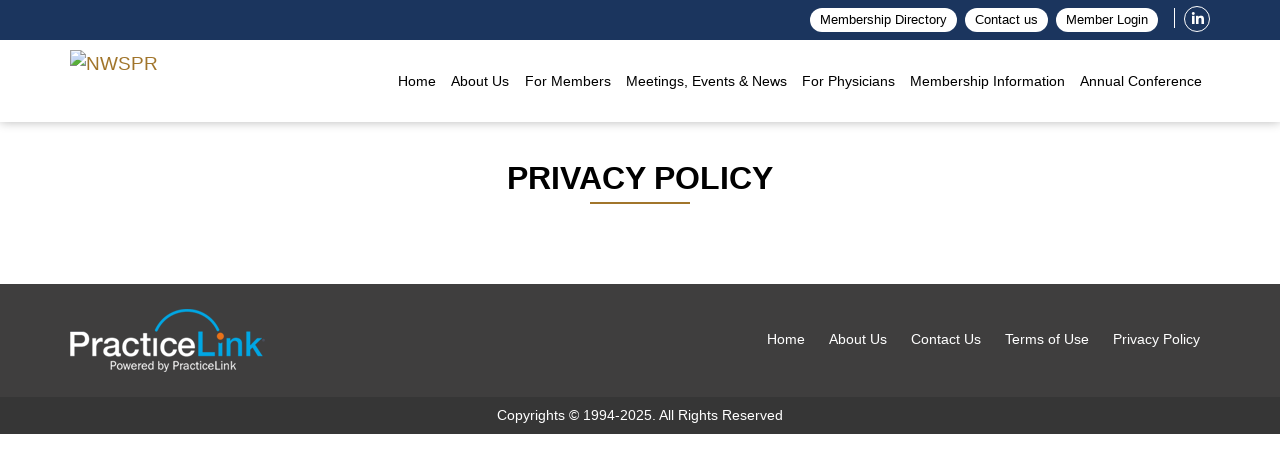

--- FILE ---
content_type: text/html; charset=UTF-8
request_url: https://www.nwspr.org/privacy-policy/
body_size: 28382
content:
<!DOCTYPE html>
<html dir="ltr" lang="en-US" prefix="og: https://ogp.me/ns#" html PUBLIC "-//W3C//DTD XHTML 1.0 Strict//EN"
                                      "http://www.w3.org/TR/xhtml1/DTD/xhtml1-strict.dtd">
                                      <head><meta charset="UTF-8"><script>if(navigator.userAgent.match(/MSIE|Internet Explorer/i)||navigator.userAgent.match(/Trident\/7\..*?rv:11/i)){var href=document.location.href;if(!href.match(/[?&]nowprocket/)){if(href.indexOf("?")==-1){if(href.indexOf("#")==-1){document.location.href=href+"?nowprocket=1"}else{document.location.href=href.replace("#","?nowprocket=1#")}}else{if(href.indexOf("#")==-1){document.location.href=href+"&nowprocket=1"}else{document.location.href=href.replace("#","&nowprocket=1#")}}}}</script><script>(()=>{class RocketLazyLoadScripts{constructor(){this.v="2.0.4",this.userEvents=["keydown","keyup","mousedown","mouseup","mousemove","mouseover","mouseout","touchmove","touchstart","touchend","touchcancel","wheel","click","dblclick","input"],this.attributeEvents=["onblur","onclick","oncontextmenu","ondblclick","onfocus","onmousedown","onmouseenter","onmouseleave","onmousemove","onmouseout","onmouseover","onmouseup","onmousewheel","onscroll","onsubmit"]}async t(){this.i(),this.o(),/iP(ad|hone)/.test(navigator.userAgent)&&this.h(),this.u(),this.l(this),this.m(),this.k(this),this.p(this),this._(),await Promise.all([this.R(),this.L()]),this.lastBreath=Date.now(),this.S(this),this.P(),this.D(),this.O(),this.M(),await this.C(this.delayedScripts.normal),await this.C(this.delayedScripts.defer),await this.C(this.delayedScripts.async),await this.T(),await this.F(),await this.j(),await this.A(),window.dispatchEvent(new Event("rocket-allScriptsLoaded")),this.everythingLoaded=!0,this.lastTouchEnd&&await new Promise(t=>setTimeout(t,500-Date.now()+this.lastTouchEnd)),this.I(),this.H(),this.U(),this.W()}i(){this.CSPIssue=sessionStorage.getItem("rocketCSPIssue"),document.addEventListener("securitypolicyviolation",t=>{this.CSPIssue||"script-src-elem"!==t.violatedDirective||"data"!==t.blockedURI||(this.CSPIssue=!0,sessionStorage.setItem("rocketCSPIssue",!0))},{isRocket:!0})}o(){window.addEventListener("pageshow",t=>{this.persisted=t.persisted,this.realWindowLoadedFired=!0},{isRocket:!0}),window.addEventListener("pagehide",()=>{this.onFirstUserAction=null},{isRocket:!0})}h(){let t;function e(e){t=e}window.addEventListener("touchstart",e,{isRocket:!0}),window.addEventListener("touchend",function i(o){o.changedTouches[0]&&t.changedTouches[0]&&Math.abs(o.changedTouches[0].pageX-t.changedTouches[0].pageX)<10&&Math.abs(o.changedTouches[0].pageY-t.changedTouches[0].pageY)<10&&o.timeStamp-t.timeStamp<200&&(window.removeEventListener("touchstart",e,{isRocket:!0}),window.removeEventListener("touchend",i,{isRocket:!0}),"INPUT"===o.target.tagName&&"text"===o.target.type||(o.target.dispatchEvent(new TouchEvent("touchend",{target:o.target,bubbles:!0})),o.target.dispatchEvent(new MouseEvent("mouseover",{target:o.target,bubbles:!0})),o.target.dispatchEvent(new PointerEvent("click",{target:o.target,bubbles:!0,cancelable:!0,detail:1,clientX:o.changedTouches[0].clientX,clientY:o.changedTouches[0].clientY})),event.preventDefault()))},{isRocket:!0})}q(t){this.userActionTriggered||("mousemove"!==t.type||this.firstMousemoveIgnored?"keyup"===t.type||"mouseover"===t.type||"mouseout"===t.type||(this.userActionTriggered=!0,this.onFirstUserAction&&this.onFirstUserAction()):this.firstMousemoveIgnored=!0),"click"===t.type&&t.preventDefault(),t.stopPropagation(),t.stopImmediatePropagation(),"touchstart"===this.lastEvent&&"touchend"===t.type&&(this.lastTouchEnd=Date.now()),"click"===t.type&&(this.lastTouchEnd=0),this.lastEvent=t.type,t.composedPath&&t.composedPath()[0].getRootNode()instanceof ShadowRoot&&(t.rocketTarget=t.composedPath()[0]),this.savedUserEvents.push(t)}u(){this.savedUserEvents=[],this.userEventHandler=this.q.bind(this),this.userEvents.forEach(t=>window.addEventListener(t,this.userEventHandler,{passive:!1,isRocket:!0})),document.addEventListener("visibilitychange",this.userEventHandler,{isRocket:!0})}U(){this.userEvents.forEach(t=>window.removeEventListener(t,this.userEventHandler,{passive:!1,isRocket:!0})),document.removeEventListener("visibilitychange",this.userEventHandler,{isRocket:!0}),this.savedUserEvents.forEach(t=>{(t.rocketTarget||t.target).dispatchEvent(new window[t.constructor.name](t.type,t))})}m(){const t="return false",e=Array.from(this.attributeEvents,t=>"data-rocket-"+t),i="["+this.attributeEvents.join("],[")+"]",o="[data-rocket-"+this.attributeEvents.join("],[data-rocket-")+"]",s=(e,i,o)=>{o&&o!==t&&(e.setAttribute("data-rocket-"+i,o),e["rocket"+i]=new Function("event",o),e.setAttribute(i,t))};new MutationObserver(t=>{for(const n of t)"attributes"===n.type&&(n.attributeName.startsWith("data-rocket-")||this.everythingLoaded?n.attributeName.startsWith("data-rocket-")&&this.everythingLoaded&&this.N(n.target,n.attributeName.substring(12)):s(n.target,n.attributeName,n.target.getAttribute(n.attributeName))),"childList"===n.type&&n.addedNodes.forEach(t=>{if(t.nodeType===Node.ELEMENT_NODE)if(this.everythingLoaded)for(const i of[t,...t.querySelectorAll(o)])for(const t of i.getAttributeNames())e.includes(t)&&this.N(i,t.substring(12));else for(const e of[t,...t.querySelectorAll(i)])for(const t of e.getAttributeNames())this.attributeEvents.includes(t)&&s(e,t,e.getAttribute(t))})}).observe(document,{subtree:!0,childList:!0,attributeFilter:[...this.attributeEvents,...e]})}I(){this.attributeEvents.forEach(t=>{document.querySelectorAll("[data-rocket-"+t+"]").forEach(e=>{this.N(e,t)})})}N(t,e){const i=t.getAttribute("data-rocket-"+e);i&&(t.setAttribute(e,i),t.removeAttribute("data-rocket-"+e))}k(t){Object.defineProperty(HTMLElement.prototype,"onclick",{get(){return this.rocketonclick||null},set(e){this.rocketonclick=e,this.setAttribute(t.everythingLoaded?"onclick":"data-rocket-onclick","this.rocketonclick(event)")}})}S(t){function e(e,i){let o=e[i];e[i]=null,Object.defineProperty(e,i,{get:()=>o,set(s){t.everythingLoaded?o=s:e["rocket"+i]=o=s}})}e(document,"onreadystatechange"),e(window,"onload"),e(window,"onpageshow");try{Object.defineProperty(document,"readyState",{get:()=>t.rocketReadyState,set(e){t.rocketReadyState=e},configurable:!0}),document.readyState="loading"}catch(t){console.log("WPRocket DJE readyState conflict, bypassing")}}l(t){this.originalAddEventListener=EventTarget.prototype.addEventListener,this.originalRemoveEventListener=EventTarget.prototype.removeEventListener,this.savedEventListeners=[],EventTarget.prototype.addEventListener=function(e,i,o){o&&o.isRocket||!t.B(e,this)&&!t.userEvents.includes(e)||t.B(e,this)&&!t.userActionTriggered||e.startsWith("rocket-")||t.everythingLoaded?t.originalAddEventListener.call(this,e,i,o):(t.savedEventListeners.push({target:this,remove:!1,type:e,func:i,options:o}),"mouseenter"!==e&&"mouseleave"!==e||t.originalAddEventListener.call(this,e,t.savedUserEvents.push,o))},EventTarget.prototype.removeEventListener=function(e,i,o){o&&o.isRocket||!t.B(e,this)&&!t.userEvents.includes(e)||t.B(e,this)&&!t.userActionTriggered||e.startsWith("rocket-")||t.everythingLoaded?t.originalRemoveEventListener.call(this,e,i,o):t.savedEventListeners.push({target:this,remove:!0,type:e,func:i,options:o})}}J(t,e){this.savedEventListeners=this.savedEventListeners.filter(i=>{let o=i.type,s=i.target||window;return e!==o||t!==s||(this.B(o,s)&&(i.type="rocket-"+o),this.$(i),!1)})}H(){EventTarget.prototype.addEventListener=this.originalAddEventListener,EventTarget.prototype.removeEventListener=this.originalRemoveEventListener,this.savedEventListeners.forEach(t=>this.$(t))}$(t){t.remove?this.originalRemoveEventListener.call(t.target,t.type,t.func,t.options):this.originalAddEventListener.call(t.target,t.type,t.func,t.options)}p(t){let e;function i(e){return t.everythingLoaded?e:e.split(" ").map(t=>"load"===t||t.startsWith("load.")?"rocket-jquery-load":t).join(" ")}function o(o){function s(e){const s=o.fn[e];o.fn[e]=o.fn.init.prototype[e]=function(){return this[0]===window&&t.userActionTriggered&&("string"==typeof arguments[0]||arguments[0]instanceof String?arguments[0]=i(arguments[0]):"object"==typeof arguments[0]&&Object.keys(arguments[0]).forEach(t=>{const e=arguments[0][t];delete arguments[0][t],arguments[0][i(t)]=e})),s.apply(this,arguments),this}}if(o&&o.fn&&!t.allJQueries.includes(o)){const e={DOMContentLoaded:[],"rocket-DOMContentLoaded":[]};for(const t in e)document.addEventListener(t,()=>{e[t].forEach(t=>t())},{isRocket:!0});o.fn.ready=o.fn.init.prototype.ready=function(i){function s(){parseInt(o.fn.jquery)>2?setTimeout(()=>i.bind(document)(o)):i.bind(document)(o)}return"function"==typeof i&&(t.realDomReadyFired?!t.userActionTriggered||t.fauxDomReadyFired?s():e["rocket-DOMContentLoaded"].push(s):e.DOMContentLoaded.push(s)),o([])},s("on"),s("one"),s("off"),t.allJQueries.push(o)}e=o}t.allJQueries=[],o(window.jQuery),Object.defineProperty(window,"jQuery",{get:()=>e,set(t){o(t)}})}P(){const t=new Map;document.write=document.writeln=function(e){const i=document.currentScript,o=document.createRange(),s=i.parentElement;let n=t.get(i);void 0===n&&(n=i.nextSibling,t.set(i,n));const c=document.createDocumentFragment();o.setStart(c,0),c.appendChild(o.createContextualFragment(e)),s.insertBefore(c,n)}}async R(){return new Promise(t=>{this.userActionTriggered?t():this.onFirstUserAction=t})}async L(){return new Promise(t=>{document.addEventListener("DOMContentLoaded",()=>{this.realDomReadyFired=!0,t()},{isRocket:!0})})}async j(){return this.realWindowLoadedFired?Promise.resolve():new Promise(t=>{window.addEventListener("load",t,{isRocket:!0})})}M(){this.pendingScripts=[];this.scriptsMutationObserver=new MutationObserver(t=>{for(const e of t)e.addedNodes.forEach(t=>{"SCRIPT"!==t.tagName||t.noModule||t.isWPRocket||this.pendingScripts.push({script:t,promise:new Promise(e=>{const i=()=>{const i=this.pendingScripts.findIndex(e=>e.script===t);i>=0&&this.pendingScripts.splice(i,1),e()};t.addEventListener("load",i,{isRocket:!0}),t.addEventListener("error",i,{isRocket:!0}),setTimeout(i,1e3)})})})}),this.scriptsMutationObserver.observe(document,{childList:!0,subtree:!0})}async F(){await this.X(),this.pendingScripts.length?(await this.pendingScripts[0].promise,await this.F()):this.scriptsMutationObserver.disconnect()}D(){this.delayedScripts={normal:[],async:[],defer:[]},document.querySelectorAll("script[type$=rocketlazyloadscript]").forEach(t=>{t.hasAttribute("data-rocket-src")?t.hasAttribute("async")&&!1!==t.async?this.delayedScripts.async.push(t):t.hasAttribute("defer")&&!1!==t.defer||"module"===t.getAttribute("data-rocket-type")?this.delayedScripts.defer.push(t):this.delayedScripts.normal.push(t):this.delayedScripts.normal.push(t)})}async _(){await this.L();let t=[];document.querySelectorAll("script[type$=rocketlazyloadscript][data-rocket-src]").forEach(e=>{let i=e.getAttribute("data-rocket-src");if(i&&!i.startsWith("data:")){i.startsWith("//")&&(i=location.protocol+i);try{const o=new URL(i).origin;o!==location.origin&&t.push({src:o,crossOrigin:e.crossOrigin||"module"===e.getAttribute("data-rocket-type")})}catch(t){}}}),t=[...new Map(t.map(t=>[JSON.stringify(t),t])).values()],this.Y(t,"preconnect")}async G(t){if(await this.K(),!0!==t.noModule||!("noModule"in HTMLScriptElement.prototype))return new Promise(e=>{let i;function o(){(i||t).setAttribute("data-rocket-status","executed"),e()}try{if(navigator.userAgent.includes("Firefox/")||""===navigator.vendor||this.CSPIssue)i=document.createElement("script"),[...t.attributes].forEach(t=>{let e=t.nodeName;"type"!==e&&("data-rocket-type"===e&&(e="type"),"data-rocket-src"===e&&(e="src"),i.setAttribute(e,t.nodeValue))}),t.text&&(i.text=t.text),t.nonce&&(i.nonce=t.nonce),i.hasAttribute("src")?(i.addEventListener("load",o,{isRocket:!0}),i.addEventListener("error",()=>{i.setAttribute("data-rocket-status","failed-network"),e()},{isRocket:!0}),setTimeout(()=>{i.isConnected||e()},1)):(i.text=t.text,o()),i.isWPRocket=!0,t.parentNode.replaceChild(i,t);else{const i=t.getAttribute("data-rocket-type"),s=t.getAttribute("data-rocket-src");i?(t.type=i,t.removeAttribute("data-rocket-type")):t.removeAttribute("type"),t.addEventListener("load",o,{isRocket:!0}),t.addEventListener("error",i=>{this.CSPIssue&&i.target.src.startsWith("data:")?(console.log("WPRocket: CSP fallback activated"),t.removeAttribute("src"),this.G(t).then(e)):(t.setAttribute("data-rocket-status","failed-network"),e())},{isRocket:!0}),s?(t.fetchPriority="high",t.removeAttribute("data-rocket-src"),t.src=s):t.src="data:text/javascript;base64,"+window.btoa(unescape(encodeURIComponent(t.text)))}}catch(i){t.setAttribute("data-rocket-status","failed-transform"),e()}});t.setAttribute("data-rocket-status","skipped")}async C(t){const e=t.shift();return e?(e.isConnected&&await this.G(e),this.C(t)):Promise.resolve()}O(){this.Y([...this.delayedScripts.normal,...this.delayedScripts.defer,...this.delayedScripts.async],"preload")}Y(t,e){this.trash=this.trash||[];let i=!0;var o=document.createDocumentFragment();t.forEach(t=>{const s=t.getAttribute&&t.getAttribute("data-rocket-src")||t.src;if(s&&!s.startsWith("data:")){const n=document.createElement("link");n.href=s,n.rel=e,"preconnect"!==e&&(n.as="script",n.fetchPriority=i?"high":"low"),t.getAttribute&&"module"===t.getAttribute("data-rocket-type")&&(n.crossOrigin=!0),t.crossOrigin&&(n.crossOrigin=t.crossOrigin),t.integrity&&(n.integrity=t.integrity),t.nonce&&(n.nonce=t.nonce),o.appendChild(n),this.trash.push(n),i=!1}}),document.head.appendChild(o)}W(){this.trash.forEach(t=>t.remove())}async T(){try{document.readyState="interactive"}catch(t){}this.fauxDomReadyFired=!0;try{await this.K(),this.J(document,"readystatechange"),document.dispatchEvent(new Event("rocket-readystatechange")),await this.K(),document.rocketonreadystatechange&&document.rocketonreadystatechange(),await this.K(),this.J(document,"DOMContentLoaded"),document.dispatchEvent(new Event("rocket-DOMContentLoaded")),await this.K(),this.J(window,"DOMContentLoaded"),window.dispatchEvent(new Event("rocket-DOMContentLoaded"))}catch(t){console.error(t)}}async A(){try{document.readyState="complete"}catch(t){}try{await this.K(),this.J(document,"readystatechange"),document.dispatchEvent(new Event("rocket-readystatechange")),await this.K(),document.rocketonreadystatechange&&document.rocketonreadystatechange(),await this.K(),this.J(window,"load"),window.dispatchEvent(new Event("rocket-load")),await this.K(),window.rocketonload&&window.rocketonload(),await this.K(),this.allJQueries.forEach(t=>t(window).trigger("rocket-jquery-load")),await this.K(),this.J(window,"pageshow");const t=new Event("rocket-pageshow");t.persisted=this.persisted,window.dispatchEvent(t),await this.K(),window.rocketonpageshow&&window.rocketonpageshow({persisted:this.persisted})}catch(t){console.error(t)}}async K(){Date.now()-this.lastBreath>45&&(await this.X(),this.lastBreath=Date.now())}async X(){return document.hidden?new Promise(t=>setTimeout(t)):new Promise(t=>requestAnimationFrame(t))}B(t,e){return e===document&&"readystatechange"===t||(e===document&&"DOMContentLoaded"===t||(e===window&&"DOMContentLoaded"===t||(e===window&&"load"===t||e===window&&"pageshow"===t)))}static run(){(new RocketLazyLoadScripts).t()}}RocketLazyLoadScripts.run()})();</script>
        
        <meta name="viewport" content="width=device-width, initial-scale=1">
        <meta http-equiv="X-UA-Compatible" content="IE=edge">
        <link rel="profile" href="https://gmpg.org/xfn/11">
        <title>Privacy Policy | NWSPR | Northwest Physician Jobs | Recruiter Hub</title>

		<!-- All in One SEO 4.9.1.1 - aioseo.com -->
	<meta name="description" content="Explore and apply to physician jobs in Alaska, Idaho, Montana, Oregon, Washington and Wyoming. Recruiters: Build your professional network in the region." />
	<meta name="robots" content="max-image-preview:large" />
	<link rel="canonical" href="https://www.nwspr.org/privacy-policy/" />
	<meta name="generator" content="All in One SEO (AIOSEO) 4.9.1.1" />
		<meta property="og:locale" content="en_US" />
		<meta property="og:site_name" content="NWSPR -" />
		<meta property="og:type" content="article" />
		<meta property="og:title" content="Privacy Policy | NWSPR | Northwest Physician Jobs | Recruiter Hub" />
		<meta property="og:description" content="Explore and apply to physician jobs in Alaska, Idaho, Montana, Oregon, Washington and Wyoming. Recruiters: Build your professional network in the region." />
		<meta property="og:url" content="https://www.nwspr.org/privacy-policy/" />
		<meta property="og:image" content="https://www.nwspr.org/wp-content/uploads/sites/11/2021/03/MicrosoftTeams-image.jpg" />
		<meta property="og:image:secure_url" content="https://www.nwspr.org/wp-content/uploads/sites/11/2021/03/MicrosoftTeams-image.jpg" />
		<meta property="og:image:width" content="250" />
		<meta property="og:image:height" content="250" />
		<meta property="article:published_time" content="2021-03-10T10:52:09+00:00" />
		<meta property="article:modified_time" content="2022-04-18T15:03:52+00:00" />
		<meta name="twitter:card" content="summary" />
		<meta name="twitter:title" content="Privacy Policy | NWSPR | Northwest Physician Jobs | Recruiter Hub" />
		<meta name="twitter:description" content="Explore and apply to physician jobs in Alaska, Idaho, Montana, Oregon, Washington and Wyoming. Recruiters: Build your professional network in the region." />
		<meta name="twitter:image" content="https://www.nwspr.org/wp-content/uploads/sites/11/2021/03/MicrosoftTeams-image.jpg" />
		<script type="application/ld+json" class="aioseo-schema">
			{"@context":"https:\/\/schema.org","@graph":[{"@type":"BreadcrumbList","@id":"https:\/\/www.nwspr.org\/privacy-policy\/#breadcrumblist","itemListElement":[{"@type":"ListItem","@id":"https:\/\/www.nwspr.org#listItem","position":1,"name":"Home","item":"https:\/\/www.nwspr.org","nextItem":{"@type":"ListItem","@id":"https:\/\/www.nwspr.org\/privacy-policy\/#listItem","name":"Privacy Policy"}},{"@type":"ListItem","@id":"https:\/\/www.nwspr.org\/privacy-policy\/#listItem","position":2,"name":"Privacy Policy","previousItem":{"@type":"ListItem","@id":"https:\/\/www.nwspr.org#listItem","name":"Home"}}]},{"@type":"Organization","@id":"https:\/\/www.nwspr.org\/#organization","name":"NWSPR","url":"https:\/\/www.nwspr.org\/","logo":{"@type":"ImageObject","url":"https:\/\/www.nwspr.org\/wp-content\/uploads\/sites\/11\/2021\/03\/MicrosoftTeams-image.jpg","@id":"https:\/\/www.nwspr.org\/privacy-policy\/#organizationLogo","width":250,"height":250,"caption":"nwspr"},"image":{"@id":"https:\/\/www.nwspr.org\/privacy-policy\/#organizationLogo"},"sameAs":["https:\/\/www.linkedin.com\/company\/northwest-staff-physician-recruiters-nwspr\/"]},{"@type":"WebPage","@id":"https:\/\/www.nwspr.org\/privacy-policy\/#webpage","url":"https:\/\/www.nwspr.org\/privacy-policy\/","name":"Privacy Policy | NWSPR | Northwest Physician Jobs | Recruiter Hub","description":"Explore and apply to physician jobs in Alaska, Idaho, Montana, Oregon, Washington and Wyoming. Recruiters: Build your professional network in the region.","inLanguage":"en-US","isPartOf":{"@id":"https:\/\/www.nwspr.org\/#website"},"breadcrumb":{"@id":"https:\/\/www.nwspr.org\/privacy-policy\/#breadcrumblist"},"datePublished":"2021-03-10T10:52:09+00:00","dateModified":"2022-04-18T15:03:52+00:00"},{"@type":"WebSite","@id":"https:\/\/www.nwspr.org\/#website","url":"https:\/\/www.nwspr.org\/","name":"NWSPR","inLanguage":"en-US","publisher":{"@id":"https:\/\/www.nwspr.org\/#organization"}}]}
		</script>
		<!-- All in One SEO -->

<link href='//hb.wpmucdn.com' rel='preconnect' />
<link rel="alternate" type="application/rss+xml" title="NWSPR &raquo; Feed" href="https://www.nwspr.org/feed/" />
<link rel="alternate" type="application/rss+xml" title="NWSPR &raquo; Comments Feed" href="https://www.nwspr.org/comments/feed/" />
		<!-- This site uses the Google Analytics by MonsterInsights plugin v9.10.1 - Using Analytics tracking - https://www.monsterinsights.com/ -->
							<script type="rocketlazyloadscript" data-rocket-src="//www.googletagmanager.com/gtag/js?id=G-X09WF4NWFF"  data-cfasync="false" data-wpfc-render="false" data-rocket-type="text/javascript" async></script>
			<script type="rocketlazyloadscript" data-cfasync="false" data-wpfc-render="false" data-rocket-type="text/javascript">
				var mi_version = '9.10.1';
				var mi_track_user = true;
				var mi_no_track_reason = '';
								var MonsterInsightsDefaultLocations = {"page_location":"https:\/\/www.nwspr.org\/privacy-policy\/"};
								if ( typeof MonsterInsightsPrivacyGuardFilter === 'function' ) {
					var MonsterInsightsLocations = (typeof MonsterInsightsExcludeQuery === 'object') ? MonsterInsightsPrivacyGuardFilter( MonsterInsightsExcludeQuery ) : MonsterInsightsPrivacyGuardFilter( MonsterInsightsDefaultLocations );
				} else {
					var MonsterInsightsLocations = (typeof MonsterInsightsExcludeQuery === 'object') ? MonsterInsightsExcludeQuery : MonsterInsightsDefaultLocations;
				}

								var disableStrs = [
										'ga-disable-G-X09WF4NWFF',
									];

				/* Function to detect opted out users */
				function __gtagTrackerIsOptedOut() {
					for (var index = 0; index < disableStrs.length; index++) {
						if (document.cookie.indexOf(disableStrs[index] + '=true') > -1) {
							return true;
						}
					}

					return false;
				}

				/* Disable tracking if the opt-out cookie exists. */
				if (__gtagTrackerIsOptedOut()) {
					for (var index = 0; index < disableStrs.length; index++) {
						window[disableStrs[index]] = true;
					}
				}

				/* Opt-out function */
				function __gtagTrackerOptout() {
					for (var index = 0; index < disableStrs.length; index++) {
						document.cookie = disableStrs[index] + '=true; expires=Thu, 31 Dec 2099 23:59:59 UTC; path=/';
						window[disableStrs[index]] = true;
					}
				}

				if ('undefined' === typeof gaOptout) {
					function gaOptout() {
						__gtagTrackerOptout();
					}
				}
								window.dataLayer = window.dataLayer || [];

				window.MonsterInsightsDualTracker = {
					helpers: {},
					trackers: {},
				};
				if (mi_track_user) {
					function __gtagDataLayer() {
						dataLayer.push(arguments);
					}

					function __gtagTracker(type, name, parameters) {
						if (!parameters) {
							parameters = {};
						}

						if (parameters.send_to) {
							__gtagDataLayer.apply(null, arguments);
							return;
						}

						if (type === 'event') {
														parameters.send_to = monsterinsights_frontend.v4_id;
							var hookName = name;
							if (typeof parameters['event_category'] !== 'undefined') {
								hookName = parameters['event_category'] + ':' + name;
							}

							if (typeof MonsterInsightsDualTracker.trackers[hookName] !== 'undefined') {
								MonsterInsightsDualTracker.trackers[hookName](parameters);
							} else {
								__gtagDataLayer('event', name, parameters);
							}
							
						} else {
							__gtagDataLayer.apply(null, arguments);
						}
					}

					__gtagTracker('js', new Date());
					__gtagTracker('set', {
						'developer_id.dZGIzZG': true,
											});
					if ( MonsterInsightsLocations.page_location ) {
						__gtagTracker('set', MonsterInsightsLocations);
					}
										__gtagTracker('config', 'G-X09WF4NWFF', {"forceSSL":"true","link_attribution":"true"} );
										window.gtag = __gtagTracker;										(function () {
						/* https://developers.google.com/analytics/devguides/collection/analyticsjs/ */
						/* ga and __gaTracker compatibility shim. */
						var noopfn = function () {
							return null;
						};
						var newtracker = function () {
							return new Tracker();
						};
						var Tracker = function () {
							return null;
						};
						var p = Tracker.prototype;
						p.get = noopfn;
						p.set = noopfn;
						p.send = function () {
							var args = Array.prototype.slice.call(arguments);
							args.unshift('send');
							__gaTracker.apply(null, args);
						};
						var __gaTracker = function () {
							var len = arguments.length;
							if (len === 0) {
								return;
							}
							var f = arguments[len - 1];
							if (typeof f !== 'object' || f === null || typeof f.hitCallback !== 'function') {
								if ('send' === arguments[0]) {
									var hitConverted, hitObject = false, action;
									if ('event' === arguments[1]) {
										if ('undefined' !== typeof arguments[3]) {
											hitObject = {
												'eventAction': arguments[3],
												'eventCategory': arguments[2],
												'eventLabel': arguments[4],
												'value': arguments[5] ? arguments[5] : 1,
											}
										}
									}
									if ('pageview' === arguments[1]) {
										if ('undefined' !== typeof arguments[2]) {
											hitObject = {
												'eventAction': 'page_view',
												'page_path': arguments[2],
											}
										}
									}
									if (typeof arguments[2] === 'object') {
										hitObject = arguments[2];
									}
									if (typeof arguments[5] === 'object') {
										Object.assign(hitObject, arguments[5]);
									}
									if ('undefined' !== typeof arguments[1].hitType) {
										hitObject = arguments[1];
										if ('pageview' === hitObject.hitType) {
											hitObject.eventAction = 'page_view';
										}
									}
									if (hitObject) {
										action = 'timing' === arguments[1].hitType ? 'timing_complete' : hitObject.eventAction;
										hitConverted = mapArgs(hitObject);
										__gtagTracker('event', action, hitConverted);
									}
								}
								return;
							}

							function mapArgs(args) {
								var arg, hit = {};
								var gaMap = {
									'eventCategory': 'event_category',
									'eventAction': 'event_action',
									'eventLabel': 'event_label',
									'eventValue': 'event_value',
									'nonInteraction': 'non_interaction',
									'timingCategory': 'event_category',
									'timingVar': 'name',
									'timingValue': 'value',
									'timingLabel': 'event_label',
									'page': 'page_path',
									'location': 'page_location',
									'title': 'page_title',
									'referrer' : 'page_referrer',
								};
								for (arg in args) {
																		if (!(!args.hasOwnProperty(arg) || !gaMap.hasOwnProperty(arg))) {
										hit[gaMap[arg]] = args[arg];
									} else {
										hit[arg] = args[arg];
									}
								}
								return hit;
							}

							try {
								f.hitCallback();
							} catch (ex) {
							}
						};
						__gaTracker.create = newtracker;
						__gaTracker.getByName = newtracker;
						__gaTracker.getAll = function () {
							return [];
						};
						__gaTracker.remove = noopfn;
						__gaTracker.loaded = true;
						window['__gaTracker'] = __gaTracker;
					})();
									} else {
										console.log("");
					(function () {
						function __gtagTracker() {
							return null;
						}

						window['__gtagTracker'] = __gtagTracker;
						window['gtag'] = __gtagTracker;
					})();
									}
			</script>
							<!-- / Google Analytics by MonsterInsights -->
		<script type="rocketlazyloadscript" data-rocket-type="text/javascript">
/* <![CDATA[ */
window._wpemojiSettings = {"baseUrl":"https:\/\/s.w.org\/images\/core\/emoji\/15.0.3\/72x72\/","ext":".png","svgUrl":"https:\/\/s.w.org\/images\/core\/emoji\/15.0.3\/svg\/","svgExt":".svg","source":{"concatemoji":"https:\/\/www.nwspr.org\/wp-includes\/js\/wp-emoji-release.min.js?ver=6.6.2"}};
/*! This file is auto-generated */
!function(i,n){var o,s,e;function c(e){try{var t={supportTests:e,timestamp:(new Date).valueOf()};sessionStorage.setItem(o,JSON.stringify(t))}catch(e){}}function p(e,t,n){e.clearRect(0,0,e.canvas.width,e.canvas.height),e.fillText(t,0,0);var t=new Uint32Array(e.getImageData(0,0,e.canvas.width,e.canvas.height).data),r=(e.clearRect(0,0,e.canvas.width,e.canvas.height),e.fillText(n,0,0),new Uint32Array(e.getImageData(0,0,e.canvas.width,e.canvas.height).data));return t.every(function(e,t){return e===r[t]})}function u(e,t,n){switch(t){case"flag":return n(e,"\ud83c\udff3\ufe0f\u200d\u26a7\ufe0f","\ud83c\udff3\ufe0f\u200b\u26a7\ufe0f")?!1:!n(e,"\ud83c\uddfa\ud83c\uddf3","\ud83c\uddfa\u200b\ud83c\uddf3")&&!n(e,"\ud83c\udff4\udb40\udc67\udb40\udc62\udb40\udc65\udb40\udc6e\udb40\udc67\udb40\udc7f","\ud83c\udff4\u200b\udb40\udc67\u200b\udb40\udc62\u200b\udb40\udc65\u200b\udb40\udc6e\u200b\udb40\udc67\u200b\udb40\udc7f");case"emoji":return!n(e,"\ud83d\udc26\u200d\u2b1b","\ud83d\udc26\u200b\u2b1b")}return!1}function f(e,t,n){var r="undefined"!=typeof WorkerGlobalScope&&self instanceof WorkerGlobalScope?new OffscreenCanvas(300,150):i.createElement("canvas"),a=r.getContext("2d",{willReadFrequently:!0}),o=(a.textBaseline="top",a.font="600 32px Arial",{});return e.forEach(function(e){o[e]=t(a,e,n)}),o}function t(e){var t=i.createElement("script");t.src=e,t.defer=!0,i.head.appendChild(t)}"undefined"!=typeof Promise&&(o="wpEmojiSettingsSupports",s=["flag","emoji"],n.supports={everything:!0,everythingExceptFlag:!0},e=new Promise(function(e){i.addEventListener("DOMContentLoaded",e,{once:!0})}),new Promise(function(t){var n=function(){try{var e=JSON.parse(sessionStorage.getItem(o));if("object"==typeof e&&"number"==typeof e.timestamp&&(new Date).valueOf()<e.timestamp+604800&&"object"==typeof e.supportTests)return e.supportTests}catch(e){}return null}();if(!n){if("undefined"!=typeof Worker&&"undefined"!=typeof OffscreenCanvas&&"undefined"!=typeof URL&&URL.createObjectURL&&"undefined"!=typeof Blob)try{var e="postMessage("+f.toString()+"("+[JSON.stringify(s),u.toString(),p.toString()].join(",")+"));",r=new Blob([e],{type:"text/javascript"}),a=new Worker(URL.createObjectURL(r),{name:"wpTestEmojiSupports"});return void(a.onmessage=function(e){c(n=e.data),a.terminate(),t(n)})}catch(e){}c(n=f(s,u,p))}t(n)}).then(function(e){for(var t in e)n.supports[t]=e[t],n.supports.everything=n.supports.everything&&n.supports[t],"flag"!==t&&(n.supports.everythingExceptFlag=n.supports.everythingExceptFlag&&n.supports[t]);n.supports.everythingExceptFlag=n.supports.everythingExceptFlag&&!n.supports.flag,n.DOMReady=!1,n.readyCallback=function(){n.DOMReady=!0}}).then(function(){return e}).then(function(){var e;n.supports.everything||(n.readyCallback(),(e=n.source||{}).concatemoji?t(e.concatemoji):e.wpemoji&&e.twemoji&&(t(e.twemoji),t(e.wpemoji)))}))}((window,document),window._wpemojiSettings);
/* ]]> */
</script>
<style id='wp-emoji-styles-inline-css' type='text/css'>

	img.wp-smiley, img.emoji {
		display: inline !important;
		border: none !important;
		box-shadow: none !important;
		height: 1em !important;
		width: 1em !important;
		margin: 0 0.07em !important;
		vertical-align: -0.1em !important;
		background: none !important;
		padding: 0 !important;
	}
</style>
<link data-minify="1" rel='stylesheet' id='aioseo/css/src/vue/standalone/blocks/table-of-contents/global.scss-css' href='https://www.nwspr.org/wp-content/cache/min/11/wp-content/plugins/all-in-one-seo-pack/dist/Lite/assets/css/table-of-contents/global.e90f6d47.css?ver=1763464053' type='text/css' media='all' />
<style id='classic-theme-styles-inline-css' type='text/css'>
/*! This file is auto-generated */
.wp-block-button__link{color:#fff;background-color:#32373c;border-radius:9999px;box-shadow:none;text-decoration:none;padding:calc(.667em + 2px) calc(1.333em + 2px);font-size:1.125em}.wp-block-file__button{background:#32373c;color:#fff;text-decoration:none}
</style>
<style id='global-styles-inline-css' type='text/css'>
:root{--wp--preset--aspect-ratio--square: 1;--wp--preset--aspect-ratio--4-3: 4/3;--wp--preset--aspect-ratio--3-4: 3/4;--wp--preset--aspect-ratio--3-2: 3/2;--wp--preset--aspect-ratio--2-3: 2/3;--wp--preset--aspect-ratio--16-9: 16/9;--wp--preset--aspect-ratio--9-16: 9/16;--wp--preset--color--black: #000000;--wp--preset--color--cyan-bluish-gray: #abb8c3;--wp--preset--color--white: #ffffff;--wp--preset--color--pale-pink: #f78da7;--wp--preset--color--vivid-red: #cf2e2e;--wp--preset--color--luminous-vivid-orange: #ff6900;--wp--preset--color--luminous-vivid-amber: #fcb900;--wp--preset--color--light-green-cyan: #7bdcb5;--wp--preset--color--vivid-green-cyan: #00d084;--wp--preset--color--pale-cyan-blue: #8ed1fc;--wp--preset--color--vivid-cyan-blue: #0693e3;--wp--preset--color--vivid-purple: #9b51e0;--wp--preset--gradient--vivid-cyan-blue-to-vivid-purple: linear-gradient(135deg,rgba(6,147,227,1) 0%,rgb(155,81,224) 100%);--wp--preset--gradient--light-green-cyan-to-vivid-green-cyan: linear-gradient(135deg,rgb(122,220,180) 0%,rgb(0,208,130) 100%);--wp--preset--gradient--luminous-vivid-amber-to-luminous-vivid-orange: linear-gradient(135deg,rgba(252,185,0,1) 0%,rgba(255,105,0,1) 100%);--wp--preset--gradient--luminous-vivid-orange-to-vivid-red: linear-gradient(135deg,rgba(255,105,0,1) 0%,rgb(207,46,46) 100%);--wp--preset--gradient--very-light-gray-to-cyan-bluish-gray: linear-gradient(135deg,rgb(238,238,238) 0%,rgb(169,184,195) 100%);--wp--preset--gradient--cool-to-warm-spectrum: linear-gradient(135deg,rgb(74,234,220) 0%,rgb(151,120,209) 20%,rgb(207,42,186) 40%,rgb(238,44,130) 60%,rgb(251,105,98) 80%,rgb(254,248,76) 100%);--wp--preset--gradient--blush-light-purple: linear-gradient(135deg,rgb(255,206,236) 0%,rgb(152,150,240) 100%);--wp--preset--gradient--blush-bordeaux: linear-gradient(135deg,rgb(254,205,165) 0%,rgb(254,45,45) 50%,rgb(107,0,62) 100%);--wp--preset--gradient--luminous-dusk: linear-gradient(135deg,rgb(255,203,112) 0%,rgb(199,81,192) 50%,rgb(65,88,208) 100%);--wp--preset--gradient--pale-ocean: linear-gradient(135deg,rgb(255,245,203) 0%,rgb(182,227,212) 50%,rgb(51,167,181) 100%);--wp--preset--gradient--electric-grass: linear-gradient(135deg,rgb(202,248,128) 0%,rgb(113,206,126) 100%);--wp--preset--gradient--midnight: linear-gradient(135deg,rgb(2,3,129) 0%,rgb(40,116,252) 100%);--wp--preset--font-size--small: 13px;--wp--preset--font-size--medium: 20px;--wp--preset--font-size--large: 36px;--wp--preset--font-size--x-large: 42px;--wp--preset--spacing--20: 0.44rem;--wp--preset--spacing--30: 0.67rem;--wp--preset--spacing--40: 1rem;--wp--preset--spacing--50: 1.5rem;--wp--preset--spacing--60: 2.25rem;--wp--preset--spacing--70: 3.38rem;--wp--preset--spacing--80: 5.06rem;--wp--preset--shadow--natural: 6px 6px 9px rgba(0, 0, 0, 0.2);--wp--preset--shadow--deep: 12px 12px 50px rgba(0, 0, 0, 0.4);--wp--preset--shadow--sharp: 6px 6px 0px rgba(0, 0, 0, 0.2);--wp--preset--shadow--outlined: 6px 6px 0px -3px rgba(255, 255, 255, 1), 6px 6px rgba(0, 0, 0, 1);--wp--preset--shadow--crisp: 6px 6px 0px rgba(0, 0, 0, 1);}:where(.is-layout-flex){gap: 0.5em;}:where(.is-layout-grid){gap: 0.5em;}body .is-layout-flex{display: flex;}.is-layout-flex{flex-wrap: wrap;align-items: center;}.is-layout-flex > :is(*, div){margin: 0;}body .is-layout-grid{display: grid;}.is-layout-grid > :is(*, div){margin: 0;}:where(.wp-block-columns.is-layout-flex){gap: 2em;}:where(.wp-block-columns.is-layout-grid){gap: 2em;}:where(.wp-block-post-template.is-layout-flex){gap: 1.25em;}:where(.wp-block-post-template.is-layout-grid){gap: 1.25em;}.has-black-color{color: var(--wp--preset--color--black) !important;}.has-cyan-bluish-gray-color{color: var(--wp--preset--color--cyan-bluish-gray) !important;}.has-white-color{color: var(--wp--preset--color--white) !important;}.has-pale-pink-color{color: var(--wp--preset--color--pale-pink) !important;}.has-vivid-red-color{color: var(--wp--preset--color--vivid-red) !important;}.has-luminous-vivid-orange-color{color: var(--wp--preset--color--luminous-vivid-orange) !important;}.has-luminous-vivid-amber-color{color: var(--wp--preset--color--luminous-vivid-amber) !important;}.has-light-green-cyan-color{color: var(--wp--preset--color--light-green-cyan) !important;}.has-vivid-green-cyan-color{color: var(--wp--preset--color--vivid-green-cyan) !important;}.has-pale-cyan-blue-color{color: var(--wp--preset--color--pale-cyan-blue) !important;}.has-vivid-cyan-blue-color{color: var(--wp--preset--color--vivid-cyan-blue) !important;}.has-vivid-purple-color{color: var(--wp--preset--color--vivid-purple) !important;}.has-black-background-color{background-color: var(--wp--preset--color--black) !important;}.has-cyan-bluish-gray-background-color{background-color: var(--wp--preset--color--cyan-bluish-gray) !important;}.has-white-background-color{background-color: var(--wp--preset--color--white) !important;}.has-pale-pink-background-color{background-color: var(--wp--preset--color--pale-pink) !important;}.has-vivid-red-background-color{background-color: var(--wp--preset--color--vivid-red) !important;}.has-luminous-vivid-orange-background-color{background-color: var(--wp--preset--color--luminous-vivid-orange) !important;}.has-luminous-vivid-amber-background-color{background-color: var(--wp--preset--color--luminous-vivid-amber) !important;}.has-light-green-cyan-background-color{background-color: var(--wp--preset--color--light-green-cyan) !important;}.has-vivid-green-cyan-background-color{background-color: var(--wp--preset--color--vivid-green-cyan) !important;}.has-pale-cyan-blue-background-color{background-color: var(--wp--preset--color--pale-cyan-blue) !important;}.has-vivid-cyan-blue-background-color{background-color: var(--wp--preset--color--vivid-cyan-blue) !important;}.has-vivid-purple-background-color{background-color: var(--wp--preset--color--vivid-purple) !important;}.has-black-border-color{border-color: var(--wp--preset--color--black) !important;}.has-cyan-bluish-gray-border-color{border-color: var(--wp--preset--color--cyan-bluish-gray) !important;}.has-white-border-color{border-color: var(--wp--preset--color--white) !important;}.has-pale-pink-border-color{border-color: var(--wp--preset--color--pale-pink) !important;}.has-vivid-red-border-color{border-color: var(--wp--preset--color--vivid-red) !important;}.has-luminous-vivid-orange-border-color{border-color: var(--wp--preset--color--luminous-vivid-orange) !important;}.has-luminous-vivid-amber-border-color{border-color: var(--wp--preset--color--luminous-vivid-amber) !important;}.has-light-green-cyan-border-color{border-color: var(--wp--preset--color--light-green-cyan) !important;}.has-vivid-green-cyan-border-color{border-color: var(--wp--preset--color--vivid-green-cyan) !important;}.has-pale-cyan-blue-border-color{border-color: var(--wp--preset--color--pale-cyan-blue) !important;}.has-vivid-cyan-blue-border-color{border-color: var(--wp--preset--color--vivid-cyan-blue) !important;}.has-vivid-purple-border-color{border-color: var(--wp--preset--color--vivid-purple) !important;}.has-vivid-cyan-blue-to-vivid-purple-gradient-background{background: var(--wp--preset--gradient--vivid-cyan-blue-to-vivid-purple) !important;}.has-light-green-cyan-to-vivid-green-cyan-gradient-background{background: var(--wp--preset--gradient--light-green-cyan-to-vivid-green-cyan) !important;}.has-luminous-vivid-amber-to-luminous-vivid-orange-gradient-background{background: var(--wp--preset--gradient--luminous-vivid-amber-to-luminous-vivid-orange) !important;}.has-luminous-vivid-orange-to-vivid-red-gradient-background{background: var(--wp--preset--gradient--luminous-vivid-orange-to-vivid-red) !important;}.has-very-light-gray-to-cyan-bluish-gray-gradient-background{background: var(--wp--preset--gradient--very-light-gray-to-cyan-bluish-gray) !important;}.has-cool-to-warm-spectrum-gradient-background{background: var(--wp--preset--gradient--cool-to-warm-spectrum) !important;}.has-blush-light-purple-gradient-background{background: var(--wp--preset--gradient--blush-light-purple) !important;}.has-blush-bordeaux-gradient-background{background: var(--wp--preset--gradient--blush-bordeaux) !important;}.has-luminous-dusk-gradient-background{background: var(--wp--preset--gradient--luminous-dusk) !important;}.has-pale-ocean-gradient-background{background: var(--wp--preset--gradient--pale-ocean) !important;}.has-electric-grass-gradient-background{background: var(--wp--preset--gradient--electric-grass) !important;}.has-midnight-gradient-background{background: var(--wp--preset--gradient--midnight) !important;}.has-small-font-size{font-size: var(--wp--preset--font-size--small) !important;}.has-medium-font-size{font-size: var(--wp--preset--font-size--medium) !important;}.has-large-font-size{font-size: var(--wp--preset--font-size--large) !important;}.has-x-large-font-size{font-size: var(--wp--preset--font-size--x-large) !important;}
:where(.wp-block-post-template.is-layout-flex){gap: 1.25em;}:where(.wp-block-post-template.is-layout-grid){gap: 1.25em;}
:where(.wp-block-columns.is-layout-flex){gap: 2em;}:where(.wp-block-columns.is-layout-grid){gap: 2em;}
:root :where(.wp-block-pullquote){font-size: 1.5em;line-height: 1.6;}
</style>
<link data-minify="1" rel='stylesheet' id='prtfl_stylesheet-css' href='https://www.nwspr.org/wp-content/cache/min/11/wp-content/plugins/portfolio/css/style.css?ver=1761546294' type='text/css' media='all' />
<link rel='stylesheet' id='prtfl_lightbox_stylesheet-css' href='https://www.nwspr.org/wp-content/plugins/portfolio/fancybox/jquery.fancybox.min.css?ver=2.58' type='text/css' media='all' />
<link rel='stylesheet' id='wp-bootstrap-starter-bootstrap-css-css' href='https://www.nwspr.org/wp-content/themes/wp-bootstrap-starter/inc/assets/css/bootstrap.min.css?ver=6.6.2' type='text/css' media='all' />
<link data-minify="1" rel='stylesheet' id='wp-bootstrap-starter-fontawesome-cdn-css' href='https://www.nwspr.org/wp-content/cache/min/11/wp-content/themes/wp-bootstrap-starter/inc/assets/css/fontawesome.min.css?ver=1761546294' type='text/css' media='all' />
<link data-minify="1" rel='stylesheet' id='wp-bootstrap-starter-style-css' href='https://www.nwspr.org/wp-content/cache/min/11/wp-content/themes/wp-bootstrap-starter/style.css?ver=1761546294' type='text/css' media='all' />
<link data-minify="1" rel='stylesheet' id='wp-bootstrap-mapra-theme-css-css' href='https://www.nwspr.org/wp-content/cache/min/11/wp-content/themes/wp-bootstrap-starter/inc/assets/css/mapra-theme.css?ver=1761546294' type='text/css' media='all' />
<link data-minify="1" rel='stylesheet' id='wp-bootstrap-mapra-theme-responsive-css-css' href='https://www.nwspr.org/wp-content/cache/min/11/wp-content/themes/wp-bootstrap-starter/inc/assets/css/mapra-theme-responsive.css?ver=1761546294' type='text/css' media='all' />
<link rel='stylesheet' id='wp-owl-carousel-css-css' href='https://www.nwspr.org/wp-content/themes/wp-bootstrap-starter/inc/assets/css/owl.carousel.min.css?ver=6.6.2' type='text/css' media='all' />
<link rel='stylesheet' id='wp-animate.min-css-css' href='https://www.nwspr.org/wp-content/themes/wp-bootstrap-starter/inc/assets/css/animate.min.css?ver=6.6.2' type='text/css' media='all' />
<link data-minify="1" rel='stylesheet' id='wp-allcss-css' href='https://www.nwspr.org/wp-content/cache/min/11/wp-content/themes/wp-bootstrap-starter/inc/assets/css/all.css?ver=1761546294' type='text/css' media='all' />
<link data-minify="1" rel='stylesheet' id='wp-custom-select.css-css' href='https://www.nwspr.org/wp-content/cache/min/11/wp-content/themes/wp-bootstrap-starter/inc/assets/css/custom-select.css?ver=1761546294' type='text/css' media='all' />
<link data-minify="1" rel='stylesheet' id='elementor-icons-css' href='https://www.nwspr.org/wp-content/cache/min/11/wp-content/plugins/elementor/assets/lib/eicons/css/elementor-icons.min.css?ver=1761546294' type='text/css' media='all' />
<link rel='stylesheet' id='elementor-frontend-css' href='https://www.nwspr.org/wp-content/plugins/elementor/assets/css/frontend.min.css?ver=3.33.4' type='text/css' media='all' />
<link rel='stylesheet' id='elementor-post-6676-css' href='https://www.nwspr.org/wp-content/uploads/sites/11/elementor/css/post-6676.css?ver=1745221328' type='text/css' media='all' />
<link rel='stylesheet' id='widget-heading-css' href='https://www.nwspr.org/wp-content/plugins/elementor/assets/css/widget-heading.min.css?ver=3.33.4' type='text/css' media='all' />
<link rel='stylesheet' id='elementor-post-3-css' href='https://www.nwspr.org/wp-content/uploads/sites/11/elementor/css/post-3.css?ver=1745231285' type='text/css' media='all' />
<link data-minify="1" rel='stylesheet' id='elementor-gf-local-roboto-css' href='https://www.nwspr.org/wp-content/cache/min/11/wp-content/uploads/sites/11/elementor/google-fonts/css/roboto.css?ver=1761546294' type='text/css' media='all' />
<link data-minify="1" rel='stylesheet' id='elementor-gf-local-robotoslab-css' href='https://www.nwspr.org/wp-content/cache/min/11/wp-content/uploads/sites/11/elementor/google-fonts/css/robotoslab.css?ver=1761546294' type='text/css' media='all' />
<script type="rocketlazyloadscript" data-rocket-type="text/javascript" data-rocket-src="https://www.nwspr.org/wp-content/plugins/google-analytics-premium/assets/js/frontend-gtag.min.js?ver=9.10.1" id="monsterinsights-frontend-script-js" async="async" data-wp-strategy="async"></script>
<script data-cfasync="false" data-wpfc-render="false" type="text/javascript" id='monsterinsights-frontend-script-js-extra'>/* <![CDATA[ */
var monsterinsights_frontend = {"js_events_tracking":"true","download_extensions":"doc,pdf,ppt,zip,xls,docx,pptx,xlsx","inbound_paths":"[{\"path\":\"\\\/go\\\/\",\"label\":\"affiliate\"},{\"path\":\"\\\/recommend\\\/\",\"label\":\"affiliate\"}]","home_url":"https:\/\/www.nwspr.org","hash_tracking":"false","v4_id":"G-X09WF4NWFF"};/* ]]> */
</script>
<!--[if lt IE 9]>
<script type="text/javascript" src="https://www.nwspr.org/wp-content/themes/wp-bootstrap-starter/inc/assets/js/html5.js?ver=3.7.0" id="html5hiv-js"></script>
<![endif]-->
<script type="rocketlazyloadscript" data-rocket-type="text/javascript" data-rocket-src="https://www.nwspr.org/wp-includes/js/jquery/jquery.min.js?ver=3.7.1" id="jquery-core-js" data-rocket-defer defer></script>
<script type="rocketlazyloadscript" data-rocket-type="text/javascript" data-rocket-src="https://www.nwspr.org/wp-includes/js/jquery/jquery-migrate.min.js?ver=3.4.1" id="jquery-migrate-js" data-rocket-defer defer></script>
<link rel="https://api.w.org/" href="https://www.nwspr.org/wp-json/" /><link rel="alternate" title="JSON" type="application/json" href="https://www.nwspr.org/wp-json/wp/v2/pages/3" /><link rel="EditURI" type="application/rsd+xml" title="RSD" href="https://www.nwspr.org/xmlrpc.php?rsd" />
<meta name="generator" content="WordPress 6.6.2" />
<link rel='shortlink' href='https://www.nwspr.org/?p=3' />
<link rel="alternate" title="oEmbed (JSON)" type="application/json+oembed" href="https://www.nwspr.org/wp-json/oembed/1.0/embed?url=https%3A%2F%2Fwww.nwspr.org%2Fprivacy-policy%2F" />
<link rel="alternate" title="oEmbed (XML)" type="text/xml+oembed" href="https://www.nwspr.org/wp-json/oembed/1.0/embed?url=https%3A%2F%2Fwww.nwspr.org%2Fprivacy-policy%2F&#038;format=xml" />
<meta name="framework" content="Alkivia Framework 0.8" />
<link rel="pingback" href="https://www.nwspr.org/xmlrpc.php">    <style type="text/css">
        #page-sub-header { background: #fff; }
    </style>
    <meta name="generator" content="Elementor 3.33.4; features: additional_custom_breakpoints; settings: css_print_method-external, google_font-enabled, font_display-auto">
<style type="text/css">.recentcomments a{display:inline !important;padding:0 !important;margin:0 !important;}</style><!-- SEO meta tags powered by SmartCrawl https://wpmudev.com/project/smartcrawl-wordpress-seo/ -->
<meta name="description" content="PRIVACY POLICY" />
<script type="application/ld+json">{"@context":"https:\/\/schema.org","@graph":[{"@type":"Organization","@id":"https:\/\/www.nwspr.org\/#schema-publishing-organization","url":"https:\/\/www.nwspr.org","name":"NWSPR"},{"@type":"WebSite","@id":"https:\/\/www.nwspr.org\/#schema-website","url":"https:\/\/www.nwspr.org","name":"NWSPR","encoding":"UTF-8","potentialAction":{"@type":"SearchAction","target":"https:\/\/www.nwspr.org\/search\/{search_term_string}\/","query-input":"required name=search_term_string"}},{"@type":"BreadcrumbList","@id":"https:\/\/www.nwspr.org\/privacy-policy?page&pagename=privacy-policy\/#breadcrumb","itemListElement":[{"@type":"ListItem","position":1,"name":"Home","item":"https:\/\/www.nwspr.org"},{"@type":"ListItem","position":2,"name":"Privacy Policy"}]},{"@type":"Person","@id":"https:\/\/www.nwspr.org\/author\/admin\/#schema-author","name":"newaosadmin","url":"https:\/\/www.nwspr.org\/author\/admin\/"},{"@type":"WebPage","@id":"https:\/\/www.nwspr.org\/privacy-policy\/#schema-webpage","isPartOf":{"@id":"https:\/\/www.nwspr.org\/#schema-website"},"publisher":{"@id":"https:\/\/www.nwspr.org\/#schema-publishing-organization"},"url":"https:\/\/www.nwspr.org\/privacy-policy\/"},{"@type":"Article","mainEntityOfPage":{"@id":"https:\/\/www.nwspr.org\/privacy-policy\/#schema-webpage"},"author":{"@id":"https:\/\/www.nwspr.org\/author\/admin\/#schema-author"},"publisher":{"@id":"https:\/\/www.nwspr.org\/#schema-publishing-organization"},"dateModified":"2022-04-18T15:03:52","datePublished":"2021-03-10T10:52:09","headline":"Privacy Policy | NWSPR","description":"PRIVACY POLICY","name":"Privacy Policy"}]}</script>
<meta property="og:type" content="article" />
<meta property="og:title" content="Privacy Policy | NWSPR" />
<meta property="og:description" content="PRIVACY POLICY" />
<meta property="article:published_time" content="2021-03-10T10:52:09" />
<meta property="article:author" content="newaosadmin" />
<meta name="twitter:card" content="summary" />
<meta name="twitter:title" content="Privacy Policy | NWSPR" />
<meta name="twitter:description" content="PRIVACY POLICY" />
<!-- /SEO -->
			<style>
				.e-con.e-parent:nth-of-type(n+4):not(.e-lazyloaded):not(.e-no-lazyload),
				.e-con.e-parent:nth-of-type(n+4):not(.e-lazyloaded):not(.e-no-lazyload) * {
					background-image: none !important;
				}
				@media screen and (max-height: 1024px) {
					.e-con.e-parent:nth-of-type(n+3):not(.e-lazyloaded):not(.e-no-lazyload),
					.e-con.e-parent:nth-of-type(n+3):not(.e-lazyloaded):not(.e-no-lazyload) * {
						background-image: none !important;
					}
				}
				@media screen and (max-height: 640px) {
					.e-con.e-parent:nth-of-type(n+2):not(.e-lazyloaded):not(.e-no-lazyload),
					.e-con.e-parent:nth-of-type(n+2):not(.e-lazyloaded):not(.e-no-lazyload) * {
						background-image: none !important;
					}
				}
			</style>
					<style type="text/css" id="wp-custom-css">
			@media (max-width: 767px) {
	.event-theme-left .event-inner,
	.event-theme-left .event-inner .full-image,
	.event-theme-left .event-inner .main-image {
		height: 250px !important;
		display: flex;
		align-items: center;
		justify-content: center;
	}
   .event-theme-left .event-inner .main-image img {
        max-width: 100% !important;
        max-height: 100% !important;
        height: auto !important;
        width: auto !important;
		        object-fit: contain;
    }
}		</style>
		<noscript><style id="rocket-lazyload-nojs-css">.rll-youtube-player, [data-lazy-src]{display:none !important;}</style></noscript>        <link rel="shortcut icon" href="https://www.nwspr.org/wp-content/uploads/sites/11/2021/03/favicon.png" />
        <link rel='stylesheet' id='get-datatable-style-css'  href='https://www.nwspr.org/wp-content/themes/wp-bootstrap-starter/inc/assets/css/datatables.min.css?ver=1.0.0' type='text/css' media='all' />
        <!-- <link rel="stylesheet" href="https://stackpath.bootstrapcdn.com/font-awesome/4.7.0/css/font-awesome.min.css" integrity="sha384-wvfXpqpZZVQGK6TAh5PVlGOfQNHSoD2xbE+QkPxCAFlNEevoEH3Sl0sibVcOQVnN" crossorigin="anonymous">-->


        <style>
.justify{
    text-align:justify;
}

  
/* Blue Color Classes */
 .top-header, .search-form-group .search-form .form-btn-group .form-btn, .service-group .single-service .service-content .service-btn, .sponsar-group .left-sponsar, .single-service, .buton-form a:hover, .buton-form .wpcf7-submit:hover, .buton-form .wpcf7-submit:focus, .mapra-confrences h2, .types-rules-left, .gallery-images-member li.btn , .outer-section-gallery h4, .dateplace-bar, a.button-read-more:hover, a.view-now-btn:hover, a.button-send-mail-part:hover, .previous-button a:hover, .next-button a:hover, .key-membership-features .contactusofficerswidget.outer-dut:hover .contactus-center-image, .heading-member-part{
     background: #1b355e ;
}
 .social-buttons a:hover, .top-header .right-top-menu .social-buttons .fa, .top-header .right-top-menu .social-buttons .fa:hover, .search-form-group .form-title, .sponsar-group .right-sponsar .sponsar-ul li, .fb-group .fb-group-body .fb-group-body-title .loading-group .loading-msg, .theme-home-banner .single-banner .banner-content .banner-center-content .banner-title {
     color: #1b355e ;
}
 .buton-form .wpcf7-submit, .buton-form .wpcf7-submit:focus{
     border-color: #1b355e ;
}
 .btnSubmit:hover , .blog .item .info .date, .past_presidents_load_more p.elementor-heading-title:hover{
     background-color: #1b355e ;
}
 @media (max-width:1050px){
     .menu-toggler-active .navbar .navbar-collapse{
         background: #1b355e ;
    }
}
/* Golden Color Classes */
 @media (max-width:991px){
     .contactus-outer {
         background: #a1752b ;
    }
}
 a, a:hover, .navbar .navbar-nav .menu-item a:hover, .navbar .navbar-nav .menu-item a:active, .navbar .navbar-nav .nav-item.current-nav-item .nav-link, .navbar .navbar-nav .nav-item.current_menu_item .nav-link, .navbar .navbar-nav .nav-item:hover .nav-link, .navbar .navbar-nav .nav-item.current-menu-ancestor .nav-link , .welcome-message .welcome-message-content .welcome-content .welcome-top-actions .cell .fa, .outer-curent-client button, .image-currt-text span, .image-currt-text h3 , .member-info-mid .single-service h4, .navigation-verticle ul li a:hover, .navigation-verticle i.fas.fa-chevron-right, p.main-h, .outer-confrence-left ul li a:hover , .outer-confrence-left i.fas.fa-chevron-right, .types-rules-left p span , .types-rules-right p span, .rules-tips i.fas.fa-chevron-right, .minutes-confrence-inner h4, .navbar .navbar-nav .menu-item.current-menu-item a, .theme-home-banner .single-banner .banner-content .banner-center-content .border-btn, .theme-home-banner .single-banner .banner-contact .banner-top-actions .cell .fa, .navbar .navbar-nav .menu-item a:hover, .past_presidents_load_more p {
     color: #a1752b ;
}
 .menu-toggler .bar1, .menu-toggler .bar2, .menu-toggler .bar3, .single-service:before, .single-service:after , .gallery-images-member .btn-outline-dark:not(:disabled):not(.disabled).active, .gallery-images-member .btn-outline-dark:not(:disabled):not(.disabled):active, .gallery-images-member .btn-outline-dark:not(:disabled):not(.disabled):hover, .gallery-images-member .show&gt;.btn-outline-dark.dropdown-toggle, .loading-group .loaderroundline {
     background-color: #a1752b ;
}
 .gallery-images-member .btn-outline-dark:not(:disabled):not(.disabled).active, .gallery-images-member .btn-outline-dark:not(:disabled):not(.disabled):active, .gallery-images-member .btn-outline-dark:not(:disabled):not(.disabled):hover, .gallery-images-member .show&gt;.btn-outline-dark.dropdown-toggle {
     border-color: #a1752b ;
}
 .top-header .right-top-menu .login-buttons .top-button:hover, .theme-banner-group .single-banner .banner-content .banner-center-content .view-now-btn:hover , .search-form-group .search-form .form-btn-group .form-btn:hover, .service-group .single-service .service-content .service-flag .flag, .service-group .single-service .service-content .service-btn:hover, .sponsar-gold .left-sponsar, .contactus-outer, .login-form-1 , .advanture-left, .banner-bottom-tag , .mapra-confrences h3 , .tips-rules, a.button-read-more, a.view-now-btn , a.button-send-mail-part, .common-title h1.elementor-heading-title:before, .theme-home-banner .single-banner .banner-content .banner-center-content .border-btn:hover, .theme-home-banner .single-banner .banner-content .banner-center-content .golden-btn, .location-group .owl-next:hover , .location-group .owl-prev:hover , .key-membership-features .outer-dut .contactus-center-image{
     background: #a1752b ;
}
 .theme-banner-group .single-banner .banner-content .banner-center-content{
     border-left: 15px solid #a1752b ;
}
 img.image-border {
     border: 2px solid #a1752b ;
}
 .bylawsdutyofficerswidget.outer-dut:hover .bylawsdutyofficerswidget-center-image {
     border: 4px solid #a1752b ;
}
 .outer-dut.image-currt-text:hover .contactus-center-image, .outer-dut:hover .contactus-center-image, .outer-dut:hover .bylawsdutyofficerswidget-center-image{
     border: 4px solid #a1752b ;
}
 .office-widget-client .center-image-theme{
     border: 2px solid #a1752b ;
}
 .theme-home-banner .single-banner .banner-content .banner-center-content .border-btn{
     border: 1px solid #a1752b ;
}
 .theme-home-banner .single-banner .banner-content .banner-center-content .golden-btn{
     border: 1px solid #a1752b ;
}




 .elementor-column[data-col="66"] .sponsar-group,
	.elementor-column[data-col="50"] .sponsar-group, 
.elementor-col-66 .sponsar-group,
.elementor-col-50 .sponsar-group{
    padding-left: 100px;
    min-height: 200px;
}
.elementor-column[data-col="66"] .sponsar-group .left-sponsar,
	.elementor-column[data-col="50"] .sponsar-group .left-sponsar,
.elementor-col-66 .sponsar-group .left-sponsar,
.elementor-col-50 .sponsar-group .left-sponsar{
        width: 100px;
}
.elementor-column[data-col="66"]  .sponsar-group .right-sponsar,
	.elementor-column[data-col="50"]  .sponsar-group .right-sponsar,
.elementor-col-66 .sponsar-group .right-sponsar,
.elementor-col-50 .sponsar-group .right-sponsar{
        padding: 20px 20px 20px 100px;
}

.elementor-column[data-col="66"]  .sponsar-group .left-sponsar .sponsar-user,
	.elementor-column[data-col="50"]  .sponsar-group .left-sponsar .sponsar-user,
.elementor-col-66 .sponsar-group .left-sponsar .sponsar-user,
.elementor-col-50 .sponsar-group .left-sponsar .sponsar-user{
   width: 150px;
    height: 150px;
    margin-right: -75px;
    margin-top: -75px
}


.elementor-column[data-col="25"] .sponsar-group,
	.elementor-column[data-col="33"] .sponsar-group,
.elementor-col-25 .sponsar-group,
.elementor-col-33 .sponsar-group{
       padding-left: 0px;
    min-height: 200px;
    padding-top: 100px;
}
.elementor-column[data-col="25"] .sponsar-group .left-sponsar,
	.elementor-column[data-col="33"] .sponsar-group .left-sponsar,
.elementor-col-25 .sponsar-group .left-sponsar,
.elementor-col-33 .sponsar-group .left-sponsar{
     width: 100%;
    height: 100px;
}
.elementor-column[data-col="25"]  .sponsar-group .right-sponsar,
	.elementor-column[data-col="33"]  .sponsar-group .right-sponsar,
.elementor-col-25 .sponsar-group .right-sponsar,
.elementor-col-33 .sponsar-group .right-sponsar{
     padding: 100px 20px 20px 20px;
}
.elementor-column[data-col="25"]  .sponsar-group .left-sponsar .sponsar-user,
	.elementor-column[data-col="33"]  .sponsar-group .left-sponsar .sponsar-user,
.elementor-col-25 .sponsar-group .left-sponsar .sponsar-user,
.elementor-col-33 .sponsar-group .left-sponsar .sponsar-user{
       width: 150px;
    height: 150px;
    margin-left: -75px;
    margin-top: -25px;
    top: 50%;
    left: 50%;
    margin-right: 0px;
}
.sponsar-group { 
    min-height: 300px;
}

 

@media (max-width: 991px){ 
    
	.sponsar-group,
	.elementor-column[data-col="66"] .sponsar-group,
	.elementor-column[data-col="50"] .sponsar-group,
	.elementor-column[data-col="25"] .sponsar-group,
	.elementor-column[data-col="33"] .sponsar-group,
    .elementor-col-66 .sponsar-group,
    .elementor-col-50 .sponsar-group,
    .elementor-col-25 .sponsar-group,
    .elementor-col-33 .sponsar-group{
		padding: 100px 0px 0px 0px !important;
		min-height: 200px;
    }
    
    
    .sponsar-group  .left-sponsar,
	.elementor-column[data-col="66"] .sponsar-group .left-sponsar,
	.elementor-column[data-col="50"] .sponsar-group .left-sponsar,
	.elementor-column[data-col="25"] .sponsar-group .left-sponsar,
	.elementor-column[data-col="33"] .sponsar-group .left-sponsar,
    .elementor-col-66 .sponsar-group .left-sponsar,
    .elementor-col-50 .sponsar-group .left-sponsar,
    .elementor-col-25 .sponsar-group .left-sponsar,
    .elementor-col-33 .sponsar-group .left-sponsar{
		width: 100% !important;
		height: 100px;
		position: absolute;
		left: 0px;
    }
    .sponsar-group .right-sponsar,
	.elementor-column[data-col="66"]  .sponsar-group .right-sponsar,
	.elementor-column[data-col="50"]  .sponsar-group .right-sponsar,
	.elementor-column[data-col="25"]  .sponsar-group .right-sponsar,
	.elementor-column[data-col="33"]  .sponsar-group .right-sponsar,
    .elementor-col-66 .sponsar-group .right-sponsar,
    .elementor-col-50 .sponsar-group .right-sponsar,
    .elementor-col-25 .sponsar-group .right-sponsar,
    .elementor-col-33 .sponsar-group .right-sponsar{
            padding: 100px 20px 20px 20px;
    }
    
    .sponsar-group .left-sponsar .sponsar-user,
	.elementor-column[data-col="66"]  .sponsar-group .left-sponsar .sponsar-user,
	.elementor-column[data-col="50"]  .sponsar-group .left-sponsar .sponsar-user,
	.elementor-column[data-col="25"]  .sponsar-group .left-sponsar .sponsar-user,
	.elementor-column[data-col="33"]  .sponsar-group .left-sponsar .sponsar-user,
    .elementor-col-66 .sponsar-group .left-sponsar .sponsar-user,
    .elementor-col-50 .sponsar-group .left-sponsar .sponsar-user,
    .elementor-col-25 .sponsar-group .left-sponsar .sponsar-user,
    .elementor-col-33 .sponsar-group .left-sponsar .sponsar-user{
          width: 150px;
    height: 150px;
    margin-left: -75px;
    margin-top: -25px;
    top: 50%;
    left: 50%;
    margin-right: 0px;
    }
}



 .elementor-widget-container ul{
	    width: 100%;
    float: left;
    position: relative;
}

 .elementor-widget-container ul li{
    width: 100%;
    font-size: 16px;
    color: #696969;
    position: relative;
    float: left;
    margin-bottom: 15px;
}  


  
/* Changes for Live Website */

 @media (max-width:1050px){ 
    .navbar { 
        z-index: 26; 
    }
}

.menu-toggler .bar1, .menu-toggler .bar2, .menu-toggler .bar3{
     background-color: #1b355e ;
}

@media (max-width: 575px) { 
    .theme-home-banner .single-banner .banner-content { 
        background: rgb(255 255 255 / 80%);
    }
}

.testim .dots { 
    text-align: center;
    margin: 0px;
    padding: 0px;
}

.testim .dots .dot{
    float: none !important;
}
@media (min-width: 992px) and (max-width: 1100px) { 
    .sponsar-group .right-sponsar .sponsar-ul li { 
           word-break: normal;
    }
    .sponsar-group .right-sponsar .sponsar-ul li a {
        font-size: 14px; 
    }
}

.common-title h1.elementor-heading-title { 
    color: #000 !important;
    text-align: center !important;
}
.portfolio-menu ul {
    padding: 0px;
    text-align: center !important;
}
.portfolio-menu ul li { 
    width: auto !important;
        float: none  !important;
}

.navigation-verticle .box-1 { 
    display: inline-block;
    vertical-align: top;
}


.outer-section-gallery { 
    display: inline-block;
    vertical-align: top;
}

@media (max-width: 767px) { 
.postid-4550 .page-fixed-content, .page-id-292 .page-fixed-content, .page-id-267 .page-fixed-content {
    padding-bottom: 0px !important;
    overflow-y: auto;
}
}

.member-detail-page p{
    word-break: break-word;
}


.bylawsdutyofficerswidget.outer-dut .bylawsdutyofficerswidget-center-image {
    z-index: 20 !important;
}


@media (max-width: 991px) { 
.theme-home-banner .single-banner .banner-content {
    background: rgb(255 255 255 / 80%);
}
}



@media (min-width: 768px) and (max-width: 991px) { 
.past-2021 .single-service {
       min-height: 250px  !important; 
}
}









.navbar .navbar-brand img {
    height: 62px; 
    width: auto;
    min-width: initial;
    margin-top: -5px;
    margin-bottom: -5px;
}




.faq-theme{
        width: 100%;
    float: none;
    position: relative;
    display: inline-block;
    vertical-align: top;
}

.faq-theme .elementor-accordion{
        width: 100%;
    float: none;
    position: relative;
    display: inline-block;
    vertical-align: top;
}

.faq-theme .elementor-accordion-item{
    background: #fff;
    margin-bottom: 10px;
    width: 100%;
    float: none;
    position: relative;
    display: inline-block;
    vertical-align: top;
    border: none;
}
.faq-theme .elementor-accordion-item .elementor-tab-title {
    background: #f3f3f3;
    width: 100%;
    float: none;
    position: relative;
    font-size: 14px;
    font-weight: 600;
    cursor: pointer;
    display: inline-block;
    vertical-align: top;
    line-height: 24px;
    padding: 12px 15px 12px 40px;
}


.faq-theme .elementor-accordion-item .elementor-tab-content {
   width: 100%;
    float: left;
    position: relative;
    vertical-align: top;
    padding: 12px 15px 12px 40px;
    border: 1px solid #f3f3f3;
}

.faq-theme .elementor-accordion-item .elementor-tab-content p {
    width: 100%;
    float: left;
    position: relative;
    color: #717171;
    font-size: 14px;
    line-height: 23px;
    overflow: hidden;
    margin: 0px 0px 15px 0px;
    white-space: normal;
}
.faq-theme .elementor-accordion-item  .elementor-accordion-title{
        color: #2f2f2f;
    font-weight: 600;
}

.faq-theme .elementor-accordion-item .elementor-tab-title .elementor-accordion-icon{
        position: absolute;
    top: 12px;
    left: 10px;
    text-align: center;
    color: #a1752b !important;
}

.theme-ul ul {
    width: 100%;
    float: left;
    position: relative;
}


.theme-ul ul li { 
    width: 100%;
    font-size: 16px;
    color: #696969;
    position: relative;
    float: left;
    margin-bottom: 10px;
     list-style: none;
    position: relative;
}

.theme-ul ul li:before {
    content: "";
    width: 6px;
    height: 6px;
    position: absolute;
    background: #a1752b;
    border-radius: 180px;
    top: 9px;
    left: -20px;
}


.contactus-sec .single-service{
min-height: 300px;
}


 .welcome-theme-style2 .welcome-message .welcome-message-content {
   width: calc(100% - 200px);
    height: 100%;
    position: relative;
    top: 0px;
    left: 0px;
    box-shadow: 0px 0px 11px 0px #b3b3b3;
    padding: 40px 240px 40px 40px;
    background: #fff;
} 
.welcome-theme-style2 .welcome-message .welcome-message-content .welcome-image {
    left: initial;
    right: 0px;
	background-size: cover;
    height: calc(100% - 140px);
    margin: 70px 0px;
    z-index: 1;
	left: initial;
    right: 0px;
    margin-right: -200px;
    width: 400px;
}
.welcome-theme-style2 .welcome-message .welcome-message-content .welcome-content {
        right: initial;
    left: initial;
    width: 100%;
    padding: 0px;
    box-shadow: none;
} 
.welcome-theme-style2 .welcome-message .welcome-message-content .welcome-title {
       text-align: left;
}

.welcome-theme-style2 .welcome-content .welcome-paragraph {
 
    margin-bottom: 0px !important;
    padding: 0px!important;
}




@media (max-width: 767px){
     .welcome-theme-style2 {
        margin: 30px 0px;
     }
   .welcome-theme-style2 .welcome-message .welcome-message-content {
    left: 0px;
    padding: 0px;
    box-shadow: none;
    width: 100%;
}
    .welcome-theme-style2 .welcome-message .welcome-message-content .welcome-image{
      width: 100%;
    max-width: 450px;
    display: inline-block;
    vertical-align: top;
    margin: 0px;
    height: 300px;
    position: relative;
    right: initial;
    }
    
    .welcome-theme-style2 .welcome-message .welcome-message-content .welcome-title{
            text-align: center;
    }
    .welcome-theme-style2 .welcome-message .welcome-message-content .welcome-content {
        right: initial;
        left: initial;
        width: 100%;
        box-shadow: 0px 0px 11px 0px #b3b3b3;
        padding: 40px;
    }
}

@media (min-width:768px) and (max-width: 991px){
    .welcome-theme-style2 .welcome-message .welcome-message-content .welcome-image {
     
        max-height: 450px; 
    }
}




 .page-id-267 .page-fixed-content .fixed-bottom-content {
    position: relative !important; 
}

 .page-id-267 .page-fixed-content {
    padding-bottom: 0px  !important; 
}


@media (max-width: 767px){
    
 .postid-4550 .page-fixed-content .fixed-bottom-content {
    position: relative !important; 
}

 .postid-4550 .page-fixed-content {
    padding-bottom: 0px  !important; 
}
} 

@media (min-height: 800px) {
    .postid-4550 .page-fixed-content .fixed-bottom-content, .page-id-292 .page-fixed-content .fixed-bottom-content, .page-id-267 .page-fixed-content .fixed-bottom-content {
        position: relative !important;
    }
    .postid-4550 .page-fixed-content, .page-id-292 .page-fixed-content, .page-id-267 .page-fixed-content {
        padding-bottom:0px !important; 
    }
} 



.common-title h1.elementor-heading-title { 
    font-weight: 600;
}



 .theme-home-banner .single-banner .banner-content .banner-center-content .banner-title { 
    margin: 0px !important;
    padding: 0px !important;
}



.theme-home-banner .single-banner .banner-content .banner-center-content .banner-btns{
    margin-top: 20px !important;
}

@media (max-width: 767px) {
	.event-theme-left .event-inner,
	.event-theme-left .event-inner .full-image,
	.event-theme-left .event-inner .main-image {
		height: 250px !important;
		display: flex;
		align-items: center;
		justify-content: center;
	}
   .event-theme-left .event-inner .main-image img {
        max-width: 100% !important;
        max-height: 100% !important;
        height: auto !important;
        width: auto !important;
		        object-fit: contain;
    }
}        </style>
        <!--script>
       (function(i,s,o,g,r,a,m){i['GoogleAnalyticsObject']=r;i[r]=i[r]||function(){
           (i[r].q=i[r].q||[]).push(arguments)},i[r].l=1*new Date();a=s.createElement(o),
           m=s.getElementsByTagName(o)[0];a.async=1;a.src=g;m.parentNode.insertBefore(a,m)
       })(window,document,'script','https://www.google-analytics.com/analytics.js','ga');

       ga('create', 'UA-96495493-1', 'auto');
       ga('send', 'pageview');

   </script-->
        <!-- Global site tag (gtag.js) - Google Analytics -->
<script type="rocketlazyloadscript" async data-rocket-src="https://www.googletagmanager.com/gtag/js?id=UA-192253907-8"></script>
<script type="rocketlazyloadscript">
  window.dataLayer = window.dataLayer || [];
  function gtag(){dataLayer.push(arguments);}
  gtag("js", new Date());

  gtag("config", "UA-192253907-8");
</script><script type="rocketlazyloadscript">window.addEventListener('DOMContentLoaded', function() {
            var page_identifier = document.title;
            var ip_address = '217.113.196.27';
            var gatrackingextraparams ={"dimension1":"217.113.196.27","dimension2":"NA","dimension3":"NA","dimension4":"NA","dimension5":"NA"};
            var params;
            function hitGAEvent(eventCategory, eventLabel, action, extra) {
                params = {
                    'event_category': eventCategory,
                    'event_label': eventLabel,
                    'value': 1,
                };
                if (extra != '') {
                    params = jQuery.extend(params, extra);
                }
                if (gatrackingextraparams != '') {
                    params = jQuery.extend(params, gatrackingextraparams);
                }
                console.log(params);
                gtag('event', action, params);
            }

            jQuery(document).ready(function () {

                    jQuery(document).on('click', 'a', function () {
                        var label = jQuery(this).attr('title') ? jQuery(this).attr('title') : ( jQuery(this).text() ? jQuery(this).text() : jQuery(this).attr('href'));
                        var cat = page_identifier;
                        hitGAEvent(cat, label, 'Anchor Click');
                    });
                    jQuery(document).on('click', 'input[type="button"]', function () {
                        var label = jQuery(this).val() ? jQuery(this).val() : jQuery(this).attr('href');
                        var cat = page_identifier;
                        hitGAEvent(cat, label, 'Button Click');
                    });
                    jQuery(document).on('click', 'input[type="submit"]', function () {
                        var label = jQuery(this).val();
                        var cat = page_identifier;
                        hitGAEvent(cat, label, 'Button Click');
                    });
                    jQuery(document).on('click', 'button', function () {
                        var label = jQuery(this).text();
                        var cat = page_identifier;
                        hitGAEvent(cat, label, 'Button Click');
                    });
                
            });

        });</script>        <script type="rocketlazyloadscript" charset='UTF-8'>
            window['adrum-start-time'] = new Date().getTime();
            (function (config) {
                config.appKey = 'AD-AAB-AAR-VKJ';
                config.adrumExtUrlHttp = 'http://cdn.appdynamics.com';
                config.adrumExtUrlHttps = 'https://cdn.appdynamics.com';
                config.beaconUrlHttp = 'http://col.eum-appdynamics.com';
                config.beaconUrlHttps = 'https://col.eum-appdynamics.com';
                config.xd = {enable: false};
            })(window['adrum-config'] || (window['adrum-config'] = {}));
        </script>
        <script type="rocketlazyloadscript" data-minify="1" data-rocket-src='https://www.nwspr.org/wp-content/cache/min/11/adrum/adrum-4.5.9.2098.js?ver=1761546295' data-rocket-defer defer></script>
            <meta name="generator" content="WP Rocket 3.20.2" data-wpr-features="wpr_delay_js wpr_defer_js wpr_minify_js wpr_lazyload_images wpr_lazyload_iframes wpr_image_dimensions wpr_minify_css wpr_preload_links wpr_desktop" /></head>

    <body class="page-template page-template-fullwidth page-template-fullwidth-php page page-id-3 prtfl_wp-bootstrap-starter elementor-default elementor-kit-6676 elementor-page elementor-page-3">
                <div data-rocket-location-hash="c4acd4f332b12b9842e70852ea94af06" class="page-fixed-content">
            <div data-rocket-location-hash="324365e92877898fcf7aa7cdb96dad89" class="fixed-top-content">
                <div data-rocket-location-hash="affa14cdb4c5a6244bded5829a133b96" class="top-header">
                    <div class="container">
                        <div class="row">
                            <div class="col-xl-4 col-lg-4 col-md-4 col-sm-3 col-12 hide-on-mobile">
                                <div class="left-top-menu">
                                    
                                                                    </div>
                            </div>
                            <div class="col-xl-8 col-lg-8 col-md-8 col-sm-9 col-12">
                                <div class="right-top-menu">



                                    <div class="login-buttons">

                                        

                                                                                        <a class="top-button" href="https://www.nwspr.org/members-directory/" >Membership Directory</a>
                                                                                                                                    <a class="top-button" href="https://chat.aappr.org/contactus" >Contact us</a>
                                                                                                                                    <a class="top-button" href="https://members.aappr.org/welcome">Member Login</a>
                                            
                                                                                    
                                        <div class="social-buttons">
                                                                                                    <a href="https://www.linkedin.com/company/northwest-staff-physician-recruiters-nwspr/" class="icons fab fa-linkedin-in" target="_blank"></a>
                                                        											
																					</div>
                                    </div>

                                </div>
                            </div>
                        </div>
                    </div>
                </div>
                <nav class="navbar navbar-expand-lg">
                    <div class="container">
                        <a class="navbar-brand" href="https://www.nwspr.org">
                            <img width="900" height="200" alt="NWSPR" src="data:image/svg+xml,%3Csvg%20xmlns='http://www.w3.org/2000/svg'%20viewBox='0%200%20900%20200'%3E%3C/svg%3E" data-lazy-src="https://www.nwspr.org/wp-content/uploads/sites/11/2021/03/NWSPR-Logo-2023-new.png"><noscript><img width="900" height="200" alt="NWSPR" src="https://www.nwspr.org/wp-content/uploads/sites/11/2021/03/NWSPR-Logo-2023-new.png"></noscript>
                        </a>
                        <a href="javascript:void(0)" class="menu-toggler" id="menu-toggler">
                            <div class="bar1"></div><div class="bar2"></div><div class="bar3"></div>
                        </a>
                        <div class="collapse navbar-collapse" id="navbarSupportedContent">
                            <a href="javascript:void(0)" class="menu-toggler-2 menu-toggler-active" id="menu-toggler2">
                                <div class="bar1"></div><div class="bar2"></div><div class="bar3"></div>
                            </a>
                            <!--				<ul class="navbar-nav mr-auto">
                                                                                                            <li class="nav-item active">
                                                                                                                            <a class="nav-link" href="index.html">Home</a>
                                                                                                            </li>
                                                                                                            <li class="nav-item">
                                                                                                                            <a class="nav-link" href="javascript:void(0)">About Us</a>
                                                                                                            </li>
                                                                                                            <li class="nav-item">
                                                                                                                            <a class="nav-link" href="javascript:void(0)">For Members</a>
                                                                                                            </li>
                                                                                                            <li class="nav-item">
                                                                                                                            <a class="nav-link" href="javascript:void(0)">Physician Job Search</a>
                                                                                                            </li>
                                                                                                            <li class="nav-item">
                                                                                                                            <a class="nav-link" href="javascript:void(0)">Meetings, Events & News</a>
                                                                                                            </li>
                                                                                                            <li class="nav-item">
                                                                                                                            <a class="nav-link" href="javascript:void(0)">Membership</a>
                                                                                                            </li>
                                                                                                            <li class="nav-item">
                                                                                                                            <a class="nav-link" href="javascript:void(0)">Sponsorship</a>
                                                                                                            </li>
                                                                                            </ul>-->
<ul id="menu-main-menu" class="nav navbar-nav mr-auto"><li id="menu-item-6664" class="menu-item menu-item-type-post_type menu-item-object-page menu-item-home menu-item-6664"><a href="https://www.nwspr.org/">Home</a></li>
<li id="menu-item-6665" class="menu-item menu-item-type-post_type menu-item-object-page menu-item-6665"><a href="https://www.nwspr.org/about-us/">About Us</a></li>
<li id="menu-item-6667" class="menu-item menu-item-type-post_type menu-item-object-page menu-item-6667"><a href="https://www.nwspr.org/for-members/">For Members</a></li>
<li id="menu-item-6669" class="menu-item menu-item-type-post_type menu-item-object-page menu-item-6669"><a href="https://www.nwspr.org/meetings-events-news/">Meetings, Events &amp; News</a></li>
<li id="menu-item-6668" class="menu-item menu-item-type-post_type menu-item-object-page menu-item-6668"><a href="https://www.nwspr.org/for-physicians/">For Physicians</a></li>
<li id="menu-item-6670" class="menu-item menu-item-type-post_type menu-item-object-page menu-item-6670"><a href="https://www.nwspr.org/membership-information/">Membership Information</a></li>
<li id="menu-item-6666" class="menu-item menu-item-type-post_type menu-item-object-page menu-item-6666"><a href="https://www.nwspr.org/annual-conference/">Annual Conference</a></li>
</ul>                        </div>
                    </div>
                </nav>
                <div data-rocket-location-hash="9aeef69b3a30307314ed240f74205056" id="content" class="site-content">
                    <div class="container1">

	<section id="primary" class="content-area">
		<div id="main" class="site-main" role="main">

			
<article id="post-3" class="post-3 page type-page status-publish hentry">
	    <header class="entry-header">
			</header><!-- .entry-header -->
    
	<div class="entry-content">
				<div data-elementor-type="wp-page" data-elementor-id="3" class="elementor elementor-3">
						<section class="elementor-section elementor-top-section elementor-element elementor-element-062b0e2 elementor-section-boxed elementor-section-height-default elementor-section-height-default" data-id="062b0e2" data-element_type="section">
						<div class="elementor-container elementor-column-gap-default">
					<div class="elementor-column elementor-col-100 elementor-top-column elementor-element elementor-element-9d6446d" data-id="9d6446d" data-element_type="column">
			<div class="elementor-widget-wrap elementor-element-populated">
						<div class="elementor-element elementor-element-3819654 common-title elementor-widget elementor-widget-heading" data-id="3819654" data-element_type="widget" data-widget_type="heading.default">
				<div class="elementor-widget-container">
					<h1 class="elementor-heading-title elementor-size-default">PRIVACY POLICY</h1>				</div>
				</div>
					</div>
		</div>
					</div>
		</section>
				<section class="elementor-section elementor-top-section elementor-element elementor-element-df248fa elementor-section-boxed elementor-section-height-default elementor-section-height-default" data-id="df248fa" data-element_type="section">
						<div class="elementor-container elementor-column-gap-default">
					<div class="elementor-column elementor-col-100 elementor-top-column elementor-element elementor-element-4dcaab5" data-id="4dcaab5" data-element_type="column">
			<div class="elementor-widget-wrap elementor-element-populated">
							</div>
		</div>
					</div>
		</section>
				</div>
			</div><!-- .entry-content -->

	</article><!-- #post-## -->

		</div><!-- #main -->
	</section><!-- #primary -->

		</div> 
	</div></div>
	<div data-rocket-location-hash="f8222c3b20767071b8fddb62e87fec97" class="fixed-bottom-content">
		<footer data-rocket-location-hash="336c7d5a84159b802c1e57d01d5313cc" class="footer-theme">
			<div class="container">
				<div class="row">
					<div class="col-xl-4 col-lg-4 col-md-4 col-sm-4 col-12">
						<div class="footer-left-logo">
							<a target="_blank" href="https://www.practicelink.com/"><img width="195" height="63" alt="Mapra" src="data:image/svg+xml,%3Csvg%20xmlns='http://www.w3.org/2000/svg'%20viewBox='0%200%20195%2063'%3E%3C/svg%3E" data-lazy-src="https://www.nwspr.org/wp-content/themes/wp-bootstrap-starter/inc/assets/images/pl-logo.png"><noscript><img width="195" height="63" alt="Mapra" src="https://www.nwspr.org/wp-content/themes/wp-bootstrap-starter/inc/assets/images/pl-logo.png"></noscript>
						</div>
					</div>
					<div class="col-xl-8 col-lg-8 col-md-8 col-sm-8 col-12">
						<ul id="menu-footer-menu" class="footer-menu"><li id="menu-item-6671" class="menu-item menu-item-type-post_type menu-item-object-page menu-item-home menu-item-6671"><a href="https://www.nwspr.org/">Home</a></li>
<li id="menu-item-6672" class="menu-item menu-item-type-post_type menu-item-object-page menu-item-6672"><a href="https://www.nwspr.org/about-us/">About Us</a></li>
<li id="menu-item-6920" class="menu-item menu-item-type-custom menu-item-object-custom menu-item-6920"><a href="https://chat.aappr.org/contactus">Contact Us</a></li>
<li id="menu-item-6675" class="menu-item menu-item-type-post_type menu-item-object-page menu-item-6675"><a href="https://www.nwspr.org/term-of-use/">Terms of Use</a></li>
<li id="menu-item-6674" class="menu-item menu-item-type-post_type menu-item-object-page current-menu-item page_item page-item-3 current_page_item menu-item-6674"><a href="https://www.nwspr.org/privacy-policy/" aria-current="page">Privacy Policy</a></li>
</ul>											</div>
				</div>
			</div>
		</footer>
		<div data-rocket-location-hash="a8ef219f9d35d3c1694a4c6723518f3d" class="footer-line">
			<div class="container">
				<p>Copyrights &copy; 1994-2025. All Rights Reserved</p>
			</div>
		</div>
	</div>
</div>

<script type="rocketlazyloadscript">
    //wow-animation
    //new WOW().init();
</script>
			<script type="rocketlazyloadscript">
				const lazyloadRunObserver = () => {
					const lazyloadBackgrounds = document.querySelectorAll( `.e-con.e-parent:not(.e-lazyloaded)` );
					const lazyloadBackgroundObserver = new IntersectionObserver( ( entries ) => {
						entries.forEach( ( entry ) => {
							if ( entry.isIntersecting ) {
								let lazyloadBackground = entry.target;
								if( lazyloadBackground ) {
									lazyloadBackground.classList.add( 'e-lazyloaded' );
								}
								lazyloadBackgroundObserver.unobserve( entry.target );
							}
						});
					}, { rootMargin: '200px 0px 200px 0px' } );
					lazyloadBackgrounds.forEach( ( lazyloadBackground ) => {
						lazyloadBackgroundObserver.observe( lazyloadBackground );
					} );
				};
				const events = [
					'DOMContentLoaded',
					'elementor/lazyload/observe',
				];
				events.forEach( ( event ) => {
					document.addEventListener( event, lazyloadRunObserver );
				} );
			</script>
			<script type="rocketlazyloadscript" data-rocket-type="text/javascript">window.addEventListener('DOMContentLoaded', function() {
		/* MonsterInsights Scroll Tracking */
		if ( typeof(jQuery) !== 'undefined' ) {
		jQuery( document ).ready(function(){
		function monsterinsights_scroll_tracking_load() {
		if ( ( typeof(__gaTracker) !== 'undefined' && __gaTracker && __gaTracker.hasOwnProperty( "loaded" ) && __gaTracker.loaded == true ) || ( typeof(__gtagTracker) !== 'undefined' && __gtagTracker ) ) {
		(function(factory) {
		factory(jQuery);
		}(function($) {

		/* Scroll Depth */
		"use strict";
		var defaults = {
		percentage: true
		};

		var $window = $(window),
		cache = [],
		scrollEventBound = false,
		lastPixelDepth = 0;

		/*
		* Plugin
		*/

		$.scrollDepth = function(options) {

		var startTime = +new Date();

		options = $.extend({}, defaults, options);

		/*
		* Functions
		*/

		function sendEvent(action, label, scrollDistance, timing) {
		if ( 'undefined' === typeof MonsterInsightsObject || 'undefined' === typeof MonsterInsightsObject.sendEvent ) {
		return;
		}
			var paramName = action.toLowerCase();
	var fieldsArray = {
	send_to: 'G-X09WF4NWFF',
	non_interaction: true
	};
	fieldsArray[paramName] = label;

	if (arguments.length > 3) {
	fieldsArray.scroll_timing = timing
	MonsterInsightsObject.sendEvent('event', 'scroll_depth', fieldsArray);
	} else {
	MonsterInsightsObject.sendEvent('event', 'scroll_depth', fieldsArray);
	}
			}

		function calculateMarks(docHeight) {
		return {
		'25%' : parseInt(docHeight * 0.25, 10),
		'50%' : parseInt(docHeight * 0.50, 10),
		'75%' : parseInt(docHeight * 0.75, 10),
		/* Cushion to trigger 100% event in iOS */
		'100%': docHeight - 5
		};
		}

		function checkMarks(marks, scrollDistance, timing) {
		/* Check each active mark */
		$.each(marks, function(key, val) {
		if ( $.inArray(key, cache) === -1 && scrollDistance >= val ) {
		sendEvent('Percentage', key, scrollDistance, timing);
		cache.push(key);
		}
		});
		}

		function rounded(scrollDistance) {
		/* Returns String */
		return (Math.floor(scrollDistance/250) * 250).toString();
		}

		function init() {
		bindScrollDepth();
		}

		/*
		* Public Methods
		*/

		/* Reset Scroll Depth with the originally initialized options */
		$.scrollDepth.reset = function() {
		cache = [];
		lastPixelDepth = 0;
		$window.off('scroll.scrollDepth');
		bindScrollDepth();
		};

		/* Add DOM elements to be tracked */
		$.scrollDepth.addElements = function(elems) {

		if (typeof elems == "undefined" || !$.isArray(elems)) {
		return;
		}

		$.merge(options.elements, elems);

		/* If scroll event has been unbound from window, rebind */
		if (!scrollEventBound) {
		bindScrollDepth();
		}

		};

		/* Remove DOM elements currently tracked */
		$.scrollDepth.removeElements = function(elems) {

		if (typeof elems == "undefined" || !$.isArray(elems)) {
		return;
		}

		$.each(elems, function(index, elem) {

		var inElementsArray = $.inArray(elem, options.elements);
		var inCacheArray = $.inArray(elem, cache);

		if (inElementsArray != -1) {
		options.elements.splice(inElementsArray, 1);
		}

		if (inCacheArray != -1) {
		cache.splice(inCacheArray, 1);
		}

		});

		};

		/*
		* Throttle function borrowed from:
		* Underscore.js 1.5.2
		* http://underscorejs.org
		* (c) 2009-2013 Jeremy Ashkenas, DocumentCloud and Investigative Reporters & Editors
		* Underscore may be freely distributed under the MIT license.
		*/

		function throttle(func, wait) {
		var context, args, result;
		var timeout = null;
		var previous = 0;
		var later = function() {
		previous = new Date;
		timeout = null;
		result = func.apply(context, args);
		};
		return function() {
		var now = new Date;
		if (!previous) previous = now;
		var remaining = wait - (now - previous);
		context = this;
		args = arguments;
		if (remaining <= 0) {
		clearTimeout(timeout);
		timeout = null;
		previous = now;
		result = func.apply(context, args);
		} else if (!timeout) {
		timeout = setTimeout(later, remaining);
		}
		return result;
		};
		}

		/*
		* Scroll Event
		*/

		function bindScrollDepth() {

		scrollEventBound = true;

		$window.on('scroll.scrollDepth', throttle(function() {
		/*
		* We calculate document and window height on each scroll event to
		* account for dynamic DOM changes.
		*/

		var docHeight = $(document).height(),
		winHeight = window.innerHeight ? window.innerHeight : $window.height(),
		scrollDistance = $window.scrollTop() + winHeight,

		/* Recalculate percentage marks */
		marks = calculateMarks(docHeight),

		/* Timing */
		timing = +new Date - startTime;

		checkMarks(marks, scrollDistance, timing);
		}, 500));

		}

		init();
		};

		/* UMD export */
		return $.scrollDepth;

		}));

		jQuery.scrollDepth();
		} else {
		setTimeout(monsterinsights_scroll_tracking_load, 200);
		}
		}
		monsterinsights_scroll_tracking_load();
		});
		}
		/* End MonsterInsights Scroll Tracking */
			/* MonsterInsights Conversion Event */
	jQuery(document).ready(function() {
		jQuery('a[data-mi-conversion-event]')
			.off('click.monsterinsightsConversion')
			.on('click.monsterinsightsConversion', function() {
				if ( typeof(__gtagTracker) !== 'undefined' && __gtagTracker ) {
					var $link = jQuery(this);
					var eventName = $link.attr('data-mi-event-name');
					if ( typeof eventName === 'undefined' || ! eventName ) {
						// Fallback to first word of the <a> tag, lowercase, strip html
						var text = $link.text().trim();
						text = text.replace(/(<([^>]+)>)/gi, '').toLowerCase();
						var firstWord = text.split(/\s+/)[0] || '';

						if ( firstWord ) {
							eventName = 'click-' + firstWord;
						} else {
							eventName = $link.parent().hasClass('wp-block-image') ? 'image-click' : 'button-click';
						}
					}
					__gtagTracker('event', 'mi-' + eventName);
				}
			});
	});
	/* End MonsterInsights Conversion Event */
	
});</script><script type="rocketlazyloadscript" data-rocket-type="module"  data-rocket-src="https://www.nwspr.org/wp-content/plugins/all-in-one-seo-pack/dist/Lite/assets/table-of-contents.95d0dfce.js?ver=4.9.1.1" id="aioseo/js/src/vue/standalone/blocks/table-of-contents/frontend.js-js" data-rocket-defer defer></script>
<script type="rocketlazyloadscript" data-rocket-type="text/javascript" id="rocket-browser-checker-js-after">
/* <![CDATA[ */
"use strict";var _createClass=function(){function defineProperties(target,props){for(var i=0;i<props.length;i++){var descriptor=props[i];descriptor.enumerable=descriptor.enumerable||!1,descriptor.configurable=!0,"value"in descriptor&&(descriptor.writable=!0),Object.defineProperty(target,descriptor.key,descriptor)}}return function(Constructor,protoProps,staticProps){return protoProps&&defineProperties(Constructor.prototype,protoProps),staticProps&&defineProperties(Constructor,staticProps),Constructor}}();function _classCallCheck(instance,Constructor){if(!(instance instanceof Constructor))throw new TypeError("Cannot call a class as a function")}var RocketBrowserCompatibilityChecker=function(){function RocketBrowserCompatibilityChecker(options){_classCallCheck(this,RocketBrowserCompatibilityChecker),this.passiveSupported=!1,this._checkPassiveOption(this),this.options=!!this.passiveSupported&&options}return _createClass(RocketBrowserCompatibilityChecker,[{key:"_checkPassiveOption",value:function(self){try{var options={get passive(){return!(self.passiveSupported=!0)}};window.addEventListener("test",null,options),window.removeEventListener("test",null,options)}catch(err){self.passiveSupported=!1}}},{key:"initRequestIdleCallback",value:function(){!1 in window&&(window.requestIdleCallback=function(cb){var start=Date.now();return setTimeout(function(){cb({didTimeout:!1,timeRemaining:function(){return Math.max(0,50-(Date.now()-start))}})},1)}),!1 in window&&(window.cancelIdleCallback=function(id){return clearTimeout(id)})}},{key:"isDataSaverModeOn",value:function(){return"connection"in navigator&&!0===navigator.connection.saveData}},{key:"supportsLinkPrefetch",value:function(){var elem=document.createElement("link");return elem.relList&&elem.relList.supports&&elem.relList.supports("prefetch")&&window.IntersectionObserver&&"isIntersecting"in IntersectionObserverEntry.prototype}},{key:"isSlowConnection",value:function(){return"connection"in navigator&&"effectiveType"in navigator.connection&&("2g"===navigator.connection.effectiveType||"slow-2g"===navigator.connection.effectiveType)}}]),RocketBrowserCompatibilityChecker}();
/* ]]> */
</script>
<script type="text/javascript" id="rocket-preload-links-js-extra">
/* <![CDATA[ */
var RocketPreloadLinksConfig = {"excludeUris":"\/for-members\/|\/(?:.+\/)?feed(?:\/(?:.+\/?)?)?$|\/(?:.+\/)?embed\/|\/(index.php\/)?(.*)wp-json(\/.*|$)|\/refer\/|\/go\/|\/recommend\/|\/recommends\/","usesTrailingSlash":"1","imageExt":"jpg|jpeg|gif|png|tiff|bmp|webp|avif|pdf|doc|docx|xls|xlsx|php","fileExt":"jpg|jpeg|gif|png|tiff|bmp|webp|avif|pdf|doc|docx|xls|xlsx|php|html|htm","siteUrl":"https:\/\/www.nwspr.org","onHoverDelay":"100","rateThrottle":"3"};
/* ]]> */
</script>
<script type="rocketlazyloadscript" data-rocket-type="text/javascript" id="rocket-preload-links-js-after">
/* <![CDATA[ */
(function() {
"use strict";var r="function"==typeof Symbol&&"symbol"==typeof Symbol.iterator?function(e){return typeof e}:function(e){return e&&"function"==typeof Symbol&&e.constructor===Symbol&&e!==Symbol.prototype?"symbol":typeof e},e=function(){function i(e,t){for(var n=0;n<t.length;n++){var i=t[n];i.enumerable=i.enumerable||!1,i.configurable=!0,"value"in i&&(i.writable=!0),Object.defineProperty(e,i.key,i)}}return function(e,t,n){return t&&i(e.prototype,t),n&&i(e,n),e}}();function i(e,t){if(!(e instanceof t))throw new TypeError("Cannot call a class as a function")}var t=function(){function n(e,t){i(this,n),this.browser=e,this.config=t,this.options=this.browser.options,this.prefetched=new Set,this.eventTime=null,this.threshold=1111,this.numOnHover=0}return e(n,[{key:"init",value:function(){!this.browser.supportsLinkPrefetch()||this.browser.isDataSaverModeOn()||this.browser.isSlowConnection()||(this.regex={excludeUris:RegExp(this.config.excludeUris,"i"),images:RegExp(".("+this.config.imageExt+")$","i"),fileExt:RegExp(".("+this.config.fileExt+")$","i")},this._initListeners(this))}},{key:"_initListeners",value:function(e){-1<this.config.onHoverDelay&&document.addEventListener("mouseover",e.listener.bind(e),e.listenerOptions),document.addEventListener("mousedown",e.listener.bind(e),e.listenerOptions),document.addEventListener("touchstart",e.listener.bind(e),e.listenerOptions)}},{key:"listener",value:function(e){var t=e.target.closest("a"),n=this._prepareUrl(t);if(null!==n)switch(e.type){case"mousedown":case"touchstart":this._addPrefetchLink(n);break;case"mouseover":this._earlyPrefetch(t,n,"mouseout")}}},{key:"_earlyPrefetch",value:function(t,e,n){var i=this,r=setTimeout(function(){if(r=null,0===i.numOnHover)setTimeout(function(){return i.numOnHover=0},1e3);else if(i.numOnHover>i.config.rateThrottle)return;i.numOnHover++,i._addPrefetchLink(e)},this.config.onHoverDelay);t.addEventListener(n,function e(){t.removeEventListener(n,e,{passive:!0}),null!==r&&(clearTimeout(r),r=null)},{passive:!0})}},{key:"_addPrefetchLink",value:function(i){return this.prefetched.add(i.href),new Promise(function(e,t){var n=document.createElement("link");n.rel="prefetch",n.href=i.href,n.onload=e,n.onerror=t,document.head.appendChild(n)}).catch(function(){})}},{key:"_prepareUrl",value:function(e){if(null===e||"object"!==(void 0===e?"undefined":r(e))||!1 in e||-1===["http:","https:"].indexOf(e.protocol))return null;var t=e.href.substring(0,this.config.siteUrl.length),n=this._getPathname(e.href,t),i={original:e.href,protocol:e.protocol,origin:t,pathname:n,href:t+n};return this._isLinkOk(i)?i:null}},{key:"_getPathname",value:function(e,t){var n=t?e.substring(this.config.siteUrl.length):e;return n.startsWith("/")||(n="/"+n),this._shouldAddTrailingSlash(n)?n+"/":n}},{key:"_shouldAddTrailingSlash",value:function(e){return this.config.usesTrailingSlash&&!e.endsWith("/")&&!this.regex.fileExt.test(e)}},{key:"_isLinkOk",value:function(e){return null!==e&&"object"===(void 0===e?"undefined":r(e))&&(!this.prefetched.has(e.href)&&e.origin===this.config.siteUrl&&-1===e.href.indexOf("?")&&-1===e.href.indexOf("#")&&!this.regex.excludeUris.test(e.href)&&!this.regex.images.test(e.href))}}],[{key:"run",value:function(){"undefined"!=typeof RocketPreloadLinksConfig&&new n(new RocketBrowserCompatibilityChecker({capture:!0,passive:!0}),RocketPreloadLinksConfig).init()}}]),n}();t.run();
}());
/* ]]> */
</script>
<script type="rocketlazyloadscript" data-rocket-type="text/javascript" data-rocket-src="https://www.nwspr.org/wp-content/themes/wp-bootstrap-starter/inc/assets/js/popper.min.js?ver=6.6.2" id="wp-bootstrap-starter-popper-js" data-rocket-defer defer></script>
<script type="rocketlazyloadscript" data-rocket-type="text/javascript" data-rocket-src="https://www.nwspr.org/wp-content/themes/wp-bootstrap-starter/inc/assets/js/bootstrap.min.js?ver=6.6.2" id="wp-bootstrap-starter-bootstrapjs-js" data-rocket-defer defer></script>
<script type="rocketlazyloadscript" data-minify="1" data-rocket-type="text/javascript" data-rocket-src="https://www.nwspr.org/wp-content/cache/min/11/wp-content/themes/wp-bootstrap-starter/inc/assets/js/owl.carousel.js?ver=1761546295" id="wp-owl-caeousel-js-js" data-rocket-defer defer></script>
<script type="rocketlazyloadscript" data-minify="1" data-rocket-type="text/javascript" data-rocket-src="https://www.nwspr.org/wp-content/cache/min/11/wp-content/themes/wp-bootstrap-starter/inc/assets/js/wow.js?ver=1761546295" id="wp-wow-js-js" data-rocket-defer defer></script>
<script type="rocketlazyloadscript" data-minify="1" data-rocket-type="text/javascript" data-rocket-src="https://www.nwspr.org/wp-content/cache/min/11/wp-content/themes/wp-bootstrap-starter/inc/assets/js/mapra-theme.js?ver=1761546295" id="wp-mapra-theme-js-js" data-rocket-defer defer></script>
<script type="rocketlazyloadscript" data-rocket-type="text/javascript" data-rocket-src="https://www.nwspr.org/wp-content/themes/wp-bootstrap-starter/inc/assets/js/theme-script.min.js?ver=6.6.2" id="wp-bootstrap-starter-themejs-js" data-rocket-defer defer></script>
<script type="rocketlazyloadscript" data-rocket-type="text/javascript" data-rocket-src="https://www.nwspr.org/wp-content/themes/wp-bootstrap-starter/inc/assets/js/skip-link-focus-fix.min.js?ver=20151215" id="wp-bootstrap-starter-skip-link-focus-fix-js" data-rocket-defer defer></script>
<script type="rocketlazyloadscript" data-rocket-type="text/javascript" data-rocket-src="https://www.nwspr.org/wp-content/themes/wp-bootstrap-starter/inc/assets/js/custom-select.min.js?ver=6.6.2" id="wp-custom-select.min.js-js" data-rocket-defer defer></script>
<script type="rocketlazyloadscript" data-minify="1" data-rocket-type="text/javascript" data-rocket-src="https://www.nwspr.org/wp-content/cache/min/11/wp-content/themes/wp-bootstrap-starter/inc/assets/js/custom.js?ver=1761546295" id="wp-custom.js-js" data-rocket-defer defer></script>
<script type="rocketlazyloadscript" data-rocket-type="text/javascript" data-rocket-src="https://www.google.com/recaptcha/api.js?render=6LfLvN4fAAAAAJL21wdWV6g9Xgu5GMpQXLt-EmYB&amp;ver=3.0" id="google-recaptcha-js"></script>
<script type="rocketlazyloadscript" data-rocket-type="text/javascript" data-rocket-src="https://www.nwspr.org/wp-includes/js/dist/vendor/wp-polyfill.min.js?ver=3.15.0" id="wp-polyfill-js"></script>
<script type="rocketlazyloadscript" data-rocket-type="text/javascript" id="wpcf7-recaptcha-js-before">
/* <![CDATA[ */
var wpcf7_recaptcha = {
    "sitekey": "6LfLvN4fAAAAAJL21wdWV6g9Xgu5GMpQXLt-EmYB",
    "actions": {
        "homepage": "homepage",
        "contactform": "contactform"
    }
};
/* ]]> */
</script>
<script type="rocketlazyloadscript" data-minify="1" data-rocket-type="text/javascript" data-rocket-src="https://www.nwspr.org/wp-content/cache/min/11/wp-content/plugins/contact-form-7/modules/recaptcha/index.js?ver=1761546295" id="wpcf7-recaptcha-js" data-rocket-defer defer></script>
<script type="rocketlazyloadscript" data-rocket-type="text/javascript" data-rocket-src="https://www.nwspr.org/wp-content/plugins/elementor/assets/js/webpack.runtime.min.js?ver=3.33.4" id="elementor-webpack-runtime-js" data-rocket-defer defer></script>
<script type="rocketlazyloadscript" data-rocket-type="text/javascript" data-rocket-src="https://www.nwspr.org/wp-content/plugins/elementor/assets/js/frontend-modules.min.js?ver=3.33.4" id="elementor-frontend-modules-js" data-rocket-defer defer></script>
<script type="rocketlazyloadscript" data-rocket-type="text/javascript" data-rocket-src="https://www.nwspr.org/wp-includes/js/jquery/ui/core.min.js?ver=1.13.3" id="jquery-ui-core-js" data-rocket-defer defer></script>
<script type="rocketlazyloadscript" data-rocket-type="text/javascript" id="elementor-frontend-js-before">
/* <![CDATA[ */
var elementorFrontendConfig = {"environmentMode":{"edit":false,"wpPreview":false,"isScriptDebug":false},"i18n":{"shareOnFacebook":"Share on Facebook","shareOnTwitter":"Share on Twitter","pinIt":"Pin it","download":"Download","downloadImage":"Download image","fullscreen":"Fullscreen","zoom":"Zoom","share":"Share","playVideo":"Play Video","previous":"Previous","next":"Next","close":"Close","a11yCarouselPrevSlideMessage":"Previous slide","a11yCarouselNextSlideMessage":"Next slide","a11yCarouselFirstSlideMessage":"This is the first slide","a11yCarouselLastSlideMessage":"This is the last slide","a11yCarouselPaginationBulletMessage":"Go to slide"},"is_rtl":false,"breakpoints":{"xs":0,"sm":480,"md":768,"lg":1025,"xl":1440,"xxl":1600},"responsive":{"breakpoints":{"mobile":{"label":"Mobile Portrait","value":767,"default_value":767,"direction":"max","is_enabled":true},"mobile_extra":{"label":"Mobile Landscape","value":880,"default_value":880,"direction":"max","is_enabled":false},"tablet":{"label":"Tablet Portrait","value":1024,"default_value":1024,"direction":"max","is_enabled":true},"tablet_extra":{"label":"Tablet Landscape","value":1200,"default_value":1200,"direction":"max","is_enabled":false},"laptop":{"label":"Laptop","value":1366,"default_value":1366,"direction":"max","is_enabled":false},"widescreen":{"label":"Widescreen","value":2400,"default_value":2400,"direction":"min","is_enabled":false}},"hasCustomBreakpoints":false},"version":"3.33.4","is_static":false,"experimentalFeatures":{"additional_custom_breakpoints":true,"home_screen":true,"global_classes_should_enforce_capabilities":true,"e_variables":true,"cloud-library":true,"e_opt_in_v4_page":true,"import-export-customization":true},"urls":{"assets":"https:\/\/www.nwspr.org\/wp-content\/plugins\/elementor\/assets\/","ajaxurl":"https:\/\/www.nwspr.org\/wp-admin\/admin-ajax.php","uploadUrl":"https:\/\/www.nwspr.org\/wp-content\/uploads\/sites\/11"},"nonces":{"floatingButtonsClickTracking":"d4aa33715e"},"swiperClass":"swiper","settings":{"page":[],"editorPreferences":[]},"kit":{"active_breakpoints":["viewport_mobile","viewport_tablet"],"global_image_lightbox":"yes","lightbox_enable_counter":"yes","lightbox_enable_fullscreen":"yes","lightbox_enable_zoom":"yes","lightbox_enable_share":"yes","lightbox_title_src":"title","lightbox_description_src":"description"},"post":{"id":3,"title":"Privacy%20Policy%20%7C%20NWSPR%20%7C%20Northwest%20Physician%20Jobs%20%7C%20Recruiter%20Hub","excerpt":"","featuredImage":false}};
/* ]]> */
</script>
<script type="rocketlazyloadscript" data-rocket-type="text/javascript" data-rocket-src="https://www.nwspr.org/wp-content/plugins/elementor/assets/js/frontend.min.js?ver=3.33.4" id="elementor-frontend-js" data-rocket-defer defer></script>
<script>window.lazyLoadOptions=[{elements_selector:"img[data-lazy-src],.rocket-lazyload,iframe[data-lazy-src]",data_src:"lazy-src",data_srcset:"lazy-srcset",data_sizes:"lazy-sizes",class_loading:"lazyloading",class_loaded:"lazyloaded",threshold:300,callback_loaded:function(element){if(element.tagName==="IFRAME"&&element.dataset.rocketLazyload=="fitvidscompatible"){if(element.classList.contains("lazyloaded")){if(typeof window.jQuery!="undefined"){if(jQuery.fn.fitVids){jQuery(element).parent().fitVids()}}}}}},{elements_selector:".rocket-lazyload",data_src:"lazy-src",data_srcset:"lazy-srcset",data_sizes:"lazy-sizes",class_loading:"lazyloading",class_loaded:"lazyloaded",threshold:300,}];window.addEventListener('LazyLoad::Initialized',function(e){var lazyLoadInstance=e.detail.instance;if(window.MutationObserver){var observer=new MutationObserver(function(mutations){var image_count=0;var iframe_count=0;var rocketlazy_count=0;mutations.forEach(function(mutation){for(var i=0;i<mutation.addedNodes.length;i++){if(typeof mutation.addedNodes[i].getElementsByTagName!=='function'){continue}
if(typeof mutation.addedNodes[i].getElementsByClassName!=='function'){continue}
images=mutation.addedNodes[i].getElementsByTagName('img');is_image=mutation.addedNodes[i].tagName=="IMG";iframes=mutation.addedNodes[i].getElementsByTagName('iframe');is_iframe=mutation.addedNodes[i].tagName=="IFRAME";rocket_lazy=mutation.addedNodes[i].getElementsByClassName('rocket-lazyload');image_count+=images.length;iframe_count+=iframes.length;rocketlazy_count+=rocket_lazy.length;if(is_image){image_count+=1}
if(is_iframe){iframe_count+=1}}});if(image_count>0||iframe_count>0||rocketlazy_count>0){lazyLoadInstance.update()}});var b=document.getElementsByTagName("body")[0];var config={childList:!0,subtree:!0};observer.observe(b,config)}},!1)</script><script data-no-minify="1" async src="https://www.nwspr.org/wp-content/plugins/wp-rocket/assets/js/lazyload/17.8.3/lazyload.min.js"></script><script type="rocketlazyloadscript" data-minify="1" data-rocket-src="https://www.nwspr.org/wp-content/cache/min/11/wp-content/themes/wp-bootstrap-starter/inc/assets/js/isotope.pkgd.js?ver=1761546295" data-rocket-defer defer></script>
<script type="rocketlazyloadscript" data-minify="1" data-rocket-src="https://www.nwspr.org/wp-content/cache/min/11/wp-content/themes/wp-bootstrap-starter/inc/assets/js/jquery.magnific-popup.js?ver=1761546295" data-rocket-defer defer></script>
<script type="rocketlazyloadscript" data-rocket-type='text/javascript' data-rocket-src='https://www.nwspr.org/wp-content/themes/wp-bootstrap-starter/inc/assets/js/datatables.min.js?ver=1.0.0' data-rocket-defer defer></script>
        
<script type="rocketlazyloadscript">
    //new WOW().init();

	function morefn(readNo) {
	
	  var dots = document.getElementById("dots"+readNo);
	  	 var moreText = document.getElementById("more"+readNo);
		 	var btnText = document.getElementById("myBtn"+readNo);	
			 SetPr(dots,moreText,btnText);
	}
	
        /*
	<!-- function more1fn(){ -->

	   <!-- var dots = document.getElementById("dots1"); -->
	  	 <!-- var moreText = document.getElementById("more1"); -->
		 	<!-- var btnText = document.getElementById("myBtn1");	 -->
	 <!-- SetPr(dots,moreText,btnText); -->
	<!-- } -->
	
	<!-- function more2fn(){ -->
  <!-- var dots = document.getElementById("dots2"); -->
	  	 <!-- var moreText = document.getElementById("more2"); -->
		 	<!-- var btnText = document.getElementById("myBtn2");	 -->
 <!-- SetPr(dots,moreText,btnText); -->
	
	<!-- } -->
	
	<!-- function more3fn(){ -->
	  <!-- var dots = document.getElementById("dots3"); -->
	  	 <!-- var moreText = document.getElementById("more3"); -->
		 	<!-- var btnText = document.getElementById("myBtn3");	 -->
			 <!-- SetPr(dots,moreText,btnText); -->
	<!-- } -->
	*/
        
	function SetPr(dots,moreText,btnText){

	 if (dots.style.display === "none") {
		dots.style.display = "inline";
		btnText.innerHTML = jQuery(btnText).data('showcap');//"Read more";
		moreText.style.display = "none";
	  } else {
		dots.style.display = "none";
		btnText.innerHTML = jQuery(btnText).data('hidecap');//"Read less";
		moreText.style.display = "inline";
	  }
	  }
          
          
          
        jQuery.noConflict();
         jQuery(document).ready(function($) {
                new WOW().init()
                jQuery('.portfolio-menu ul li').click(function(){
         	jQuery('.portfolio-menu ul li').removeClass('active');
         	jQuery(this).addClass('active');
         	
         	var selector = jQuery(this).attr('data-filter');
         	jQuery('.portfolio-item').isotope({
         		filter:selector
         	});
         	return  false;
         });
             
//         var popup_btn = jQuery('.popup-btn');
//         popup_btn.magnificPopup({
//         type : 'image',
//         gallery : {
//         	enabled : true
//         }
//         });
         
         
    if(jQuery("[name='phone']").length>=1){  
       jQuery("[name='phone']").attr('maxlength', 20);
       jQuery("[name='first-name']").attr('maxlength', 20);
       jQuery("[name='last-name']").attr('maxlength', 20);
       jQuery("[name='email']").attr('maxlength', 100);
       jQuery("[name='your-subject']").attr('maxlength', 500);
   }
    
    jQuery("#activateform").submit(function (){
        var key = jQuery("#key").val();
        if(key==''){
            alert('Please fill the activation key');
            return false;
        }
    });
         jQuery('.caps_annual_confference_download').click(function (){
             window.open('https://www.capsnet.org/wp-content/uploads/sites/8/2024/10/CAPS-Agenda-Flyer-V4.jpg', '_blank');
         });
         });
	</script>
        
        <script type="rocketlazyloadscript">window.addEventListener('DOMContentLoaded', function() {
    /*function for showing count of comchat notifications
     * @param type int updatedCount
     * @return type void
     */
	function changeBellIconCount(updatedCount) {  
    try {
        var oldcount = $("#spnBellIconCount").html().trim();
        if (oldcount < 0 || oldcount == '') { oldcount = 0; }
        var latestCount = parseInt(oldcount) + updatedCount;
        $("#spnBellIconCount").html(latestCount);
    }
    catch (e) { }
    }

    /*function  for changing bellicon style on notification
     * @param type 
     * @return type void
     */
    function changeBellIconStyle() {   
        $("#spnBellIcon").removeClass("bell-static").addClass("bell-dancing");
        $("#lnkBellIcon").attr('title', 'You have new notification');
    }

    /*function  for stoping bellicon dancing style on checked of notification
     * @param type 
     * @return type void
     */
    function stopBellIconDancing() {  
        $("#spnBellIcon").removeClass("bell-dancing").addClass("bell-static");
        $("#lnkBellIcon").attr('title', '');
    }
    
    
    
	});</script>
        
        
<script>var rocket_beacon_data = {"ajax_url":"https:\/\/www.nwspr.org\/wp-admin\/admin-ajax.php","nonce":"6d5c2e9c02","url":"https:\/\/www.nwspr.org\/privacy-policy","is_mobile":false,"width_threshold":1600,"height_threshold":700,"delay":500,"debug":null,"status":{"atf":true,"lrc":true,"preconnect_external_domain":true},"elements":"img, video, picture, p, main, div, li, svg, section, header, span","lrc_threshold":1800,"preconnect_external_domain_elements":["link","script","iframe"],"preconnect_external_domain_exclusions":["static.cloudflareinsights.com","rel=\"profile\"","rel=\"preconnect\"","rel=\"dns-prefetch\"","rel=\"icon\""]}</script><script data-name="wpr-wpr-beacon" src='https://www.nwspr.org/wp-content/plugins/wp-rocket/assets/js/wpr-beacon.min.js' async></script><script>(()=>{class RocketElementorPreload{constructor(){this.deviceMode=document.createElement("span"),this.deviceMode.id="elementor-device-mode-wpr",this.deviceMode.setAttribute("class","elementor-screen-only"),document.body.appendChild(this.deviceMode)}t(){let t=getComputedStyle(this.deviceMode,":after").content.replace(/"/g,"");this.animationSettingKeys=this.i(t),document.querySelectorAll(".elementor-invisible[data-settings]").forEach((t=>{const e=t.getBoundingClientRect();if(e.bottom>=0&&e.top<=window.innerHeight)try{this.o(t)}catch(t){}}))}o(t){const e=JSON.parse(t.dataset.settings),i=e.m||e.animation_delay||0,n=e[this.animationSettingKeys.find((t=>e[t]))];if("none"===n)return void t.classList.remove("elementor-invisible");t.classList.remove(n),this.currentAnimation&&t.classList.remove(this.currentAnimation),this.currentAnimation=n;let o=setTimeout((()=>{t.classList.remove("elementor-invisible"),t.classList.add("animated",n),this.l(t,e)}),i);window.addEventListener("rocket-startLoading",(function(){clearTimeout(o)}))}i(t="mobile"){const e=[""];switch(t){case"mobile":e.unshift("_mobile");case"tablet":e.unshift("_tablet");case"desktop":e.unshift("_desktop")}const i=[];return["animation","_animation"].forEach((t=>{e.forEach((e=>{i.push(t+e)}))})),i}l(t,e){this.i().forEach((t=>delete e[t])),t.dataset.settings=JSON.stringify(e)}static run(){const t=new RocketElementorPreload;requestAnimationFrame(t.t.bind(t))}}document.addEventListener("DOMContentLoaded",RocketElementorPreload.run)})();</script><script>(function(){function c(){var b=a.contentDocument||a.contentWindow.document;if(b){var d=b.createElement('script');d.innerHTML="window.__CF$cv$params={r:'9b3a3dd0ac102c38',t:'MTc2NjY4NTY2Mi4wMDAwMDA='};var a=document.createElement('script');a.nonce='';a.src='/cdn-cgi/challenge-platform/scripts/jsd/main.js';document.getElementsByTagName('head')[0].appendChild(a);";b.getElementsByTagName('head')[0].appendChild(d)}}if(document.body){var a=document.createElement('iframe');a.height=1;a.width=1;a.style.position='absolute';a.style.top=0;a.style.left=0;a.style.border='none';a.style.visibility='hidden';document.body.appendChild(a);if('loading'!==document.readyState)c();else if(window.addEventListener)document.addEventListener('DOMContentLoaded',c);else{var e=document.onreadystatechange||function(){};document.onreadystatechange=function(b){e(b);'loading'!==document.readyState&&(document.onreadystatechange=e,c())}}}})();</script><script defer src="https://static.cloudflareinsights.com/beacon.min.js/vcd15cbe7772f49c399c6a5babf22c1241717689176015" integrity="sha512-ZpsOmlRQV6y907TI0dKBHq9Md29nnaEIPlkf84rnaERnq6zvWvPUqr2ft8M1aS28oN72PdrCzSjY4U6VaAw1EQ==" data-cf-beacon='{"rayId":"9b3a3dd0ac102c38","version":"2025.9.1","serverTiming":{"name":{"cfExtPri":true,"cfEdge":true,"cfOrigin":true,"cfL4":true,"cfSpeedBrain":true,"cfCacheStatus":true}},"token":"d8c5b30532e9465b8a64a5962076d800","b":1}' crossorigin="anonymous"></script>
</body>
</html>
<!-- This website is like a Rocket, isn't it? Performance optimized by WP Rocket. Learn more: https://wp-rocket.me - Debug: cached@1765980606 -->

--- FILE ---
content_type: text/css; charset=utf-8
request_url: https://www.nwspr.org/wp-content/cache/min/11/wp-content/plugins/portfolio/css/style.css?ver=1761546294
body_size: 1502
content:
.portfolio_images_block{clear:both}.portfolio_images_gallery{float:left;padding-bottom:10px;padding-right:6px}.entry-content .portfolio_images_gallery a{text-decoration:none}.portfolio_images_rows{clear:both;border-top:1px dotted #939393;height:100px;padding-top:10px}.portfolio_admin_box{margin:10px auto 10px auto;background-color:#F9F9F9;border:1px solid #DFDFDF;-moz-border-radius:5px;-webkit-border-radius:5px;padding:10px}.portfolio_admin_subbox{border-bottom:4px double #DFDFDF;padding-bottom:5px;padding-top:5px}#container{color:#686868}#container .breadcrumbs{border-bottom:1px solid #D8D8D8;font-size:20px;margin-bottom:10px;padding-bottom:10px}.portfolio_thumb{float:left}.portfolio_content .read_more{clear:both;float:right;text-align:center;z-index:3;position:relative}.portfolio_content .read_more a{display:block;font-size:14px;color:#FFF;background-color:#555;padding:5px 10px;border-bottom:none}.portfolio_content .read_more a:hover{background-color:#2484c6}.portfolio_short_content{float:left;width:320px;max-width:100%}.prtfl_twentyseventeen #primary .site-content{padding-top:0}.prtfl_twentyseventeen .wrap .site-content{padding-top:0}.entry_footer{clear:both;position:relative;padding-bottom:15px}.portfolio_terms{border-top:1px solid #D8D8D8;clear:both;font-size:13px;margin:0;padding:5px 0;position:relative;z-index:2}.portfolio_terms a{font-size:13px}.portfolio_short_content p,.portfolio_images_block{padding-bottom:10px;font-size:15px;margin-bottom:0!important}.portfolio_short_content a{word-wrap:break-word}.portfolio_short_content p .lable{font-weight:400}.portfolio_short_content .item_title{padding:0 0 15px}.portfolio_short_content .item_title a{font-size:20px}.portfolio_images_block{font-size:15px}.portfolio_images_block .lable{font-weight:400;padding-bottom:10px}.portfolio_images_rows{border:0;padding:0}.portfolio_thumb img,.portfolio_images_gallery img{padding:4px;border:1px solid #D8D8D8}.portfolio_images_gallery img{box-shadow:rgba(0,0,0,.2) 0 0 15px}.portfolio_thumb{margin-right:15px}#portfolio_pagenation{margin:10px auto}#portfolio_pagenation .pagination .current,#portfolio_pagenation .pagination a{padding:5px}#portfolio_pagenation .pagination a{padding:5px;margin:0 2px;background-color:#555;color:#fff}#portfolio_pagenation .pagination a:hover{background-color:#2484C6}#portfolio_pagenation .pagination:before,#portfolio_pagenation .pagination:after{height:0}#prtfl_loader,#prtfl_img_loader{position:relative;display:none}#prtfl_date_additional_field,#prtfl_link_additional_field,#prtfl_shrdescription_additional_field,#prtfl_description_additional_field,#prtfl_svn_additional_field,#prtfl_executor_additional_field,#prtfl_technologies_additional_field{float:left;position:relative;top:2px;margin-right:3px}.page-template-portfolio-php:not(.prtfl_twentyfourteen):not(.prtfl_twentythirteen) .portfolio_content.entry-content,.single-portfolio:not(.prtfl_twentyfourteen):not(.prtfl_twentythirteen) .portfolio_content.entry-content{max-width:1080px}.single-portfolio #fancybox-wrap,.single-portfolio #fancybox-outer,.single-portfolio #fancybox-content{-moz-box-sizing:content-box;box-sizing:content-box}.page-template-portfolio .site-content .site-content,.single-portfolio .site-content .site-content,.tax-portfolio_technologies .site-content .site-content,.tax-portfolio_executor_profile .site-content .site-content{margin-left:0;width:auto;float:none}.rtl .portfolio_images_gallery,.rtl .portfolio_thumb,.rtl .portfolio_short_content,.rtl #prtfl_date_additional_field,#prtfl_link_additional_field,.rtl #prtfl_shrdescription_additional_field,#prtfl_description_additional_field,.rtl #prtfl_svn_additional_field,#prtfl_executor_additional_field,.rtl #prtfl_technologies_additional_field,#prtfl_categories_additional_field{float:right}.rtl .portfolio_content .read_more{float:left}.portfolio_images_gallery img{display:block}.portfolio_images_gallery{display:inline-block;margin:auto}.portfolio_images_block>span{float:left;margin-left:9px}.portfolio_images_rows{height:auto}#prtfl_images_container ul:after,#prtfl_images_container ul:before{content:" ";display:table}#prtfl_images_container ul:after{clear:both}#prtfl_images_container ul li.prtfl_single_image,#prtfl_images_container ul li.prtfl-sortable-placeholder{width:100px;height:100px;float:left;cursor:move;margin:9px 9px 0 0;border-radius:2px;position:relative;box-sizing:border-box}.prtfl_save_first_notice{display:none}.prtfl_x{padding:0 2px}.rtl .prtfl_x{display:inline-block}.rtl .portfolio_images_block span.lable{float:right}#prtfl_images_container ul li.prtfl_single_image img,#prtfl_images_container ul li.prtfl-sortable-placeholder img{width:100%;height:auto;max-height:100%;display:block;border:1px solid #d5d5d5}#prtfl_images_container ul li.prtfl-sortable-placeholder{border:3px dashed #ddd;position:relative}#prtfl_images_container ul li.prtfl-sortable-placeholder:after{background:#f7f7f7;font-family:'dashicons';content:"\f128";position:absolute;top:0;left:0;width:100%;height:100%;text-align:center;font-size:3em;line-height:75px;color:#ddd}#prtfl_images_container .prtfl_delete_image{position:absolute;top:-8px;padding:2px;display:none}body:not(.rtl) #prtfl_images_container .prtfl_delete_image{right:-8px}#prtfl_images_container ul li:hover .prtfl_delete_image{display:block}#prtfl_images_container .prtfl_delete_image a{display:block;text-indent:-9999px;position:relative;height:1em;width:1em;font-size:1.4em}#prtfl_images_container .prtfl_delete_image a:before{font-family:'dashicons';content:"\f153";color:#23282d;background-color:#fff;left:0;top:0;text-indent:0;position:absolute;border-radius:100%}.rtl #prtfl_images_container ul li.prtfl_single_image,.rtl #prtfl_images_container ul li.prtfl-sortable-placeholder{float:right}.rtl #prtfl_images_container .prtfl_delete_image{left:-8px}div#prtfl_settings_tab select{max-width:200px}.prtfl_table_project{width:150px}.prtfl_label_project{width:100%}.prtfl_input_project{width:320px;margin-left:24px;margin-top:5px}.rtl #prtfl_non_logged{margin-right:25px}#prtfl_non_logged{margin-left:25px}.prtfl-page-template .entry-header{width:100%!important}.prtfl_portfolio_block #portfolio_row_count_block,#content #portfolio_row_count_block{float:left}.prtfl_portfolio_block .portfolio_row_count,#content .portfolio_row_count{height:auto;width:100%}#portfolio_row_count_block .portfolio_content{padding:10px}.widget #portfolio_row_count_block .portfolio_short_content{margin:auto}.clear{clear:both}#bws_settings_tabs li:nth-child(2) a:before{content:"\f121"}@media only screen and (max-width:520px){.prtfl_portfolio_block #portfolio_row_count_block,#content .portfolio_row_count{float:none;width:100%!important}.prtfl_portfolio_block .portfolio_row_count,#content .portfolio_row_count{display:block}}

--- FILE ---
content_type: text/css; charset=utf-8
request_url: https://www.nwspr.org/wp-content/cache/min/11/wp-content/themes/wp-bootstrap-starter/inc/assets/css/mapra-theme.css?ver=1761546294
body_size: 13033
content:
html,body{margin:0;padding:0;height:100%;font-family:'Roboto',sans-serif}body{font-size:14px;overflow-x:hidden}.container,.container-lg,.container-md,.container-sm,.container-xl{max-width:1170px;padding-right:15px;padding-left:15px}::-webkit-scrollbar{width:6px;height:6px}::-webkit-scrollbar-track{background-color:#ebebeb;-webkit-border-radius:10px;border-radius:10px;height:6px}::-webkit-scrollbar-thumb{-webkit-border-radius:10px;border-radius:10px;background:#a5a5a5;height:6px}a,a:hover{text-decoration:none}.navbar{width:100%;float:none;padding:15px 0;position:relative;top:0;left:0;z-index:21;background:#fff;box-shadow:0 0 10px 0 #b9b9b9}.navbar.navbar-inner:before{content:"";background:#333c5d;position:absolute;top:0;left:0;width:100%;height:95px}.navbar .navbar-brand{float:left;padding:0;margin:0;position:relative}.navbar .navbar-brand img{height:52px;padding:0 0;float:left;width:auto;margin-bottom:0;min-width:246px}.navbar .navbar-collapse{display:inline-block!important;vertical-align:top;float:right}.navbar .navbar-nav{margin:0;float:right;-ms-flex-direction:row;flex-direction:row}.navbar .navbar-nav .nav-item{margin-left:0;margin-bottom:0px!important}.navbar .navbar-nav .nav-item .nav-link{text-transform:capitalize;color:#000;position:relative;font-size:14px;display:inline-block;vertical-align:top;float:left}.navbar .navbar-nav .menu-item a{text-transform:capitalize;color:#000;position:relative;font-size:14px;display:inline-block;vertical-align:top;float:left;padding-right:.5rem;padding-left:.5rem}.navbar .navbar-nav .nav-item .sub-menu{padding:0;border-radius:0;margin:0;background:#f59d2f;border:none;position:absolute;list-style:none;max-width:200px}.navbar .navbar-nav .nav-item.nav-item-has-children:hover .sub-menu{display:block}.navbar .navbar-nav .nav-item .sub-menu{display:none}.navbar .navbar-nav .nav-item .sub-menu .nav-item{width:100%;float:left;background:transparent!important;text-transform:capitalize;font-weight:400;color:#fff;position:relative;font-size:14px;padding:0;margin:0}.navbar .navbar-nav .nav-item .sub-menu .nav-item+.nav-item{border-top:1px solid #ffffff4d}.navbar .navbar-nav .nav-item .sub-menu .nav-item a{padding:12px 15px;margin:0;line-height:21px;width:100%;color:#fff;background:#f59d2f}.navbar .navbar-nav .nav-item .sub-menu .nav-item:hover a{background:#00000066!important}p{font-size:16px;color:#696969;position:relative;width:100%;float:left;margin-bottom:15px}.btn-theme{background:#1fb2ff;line-height:60px;float:left;font-size:15px;position:relative;border-radius:6px;padding:0 50px;overflow:hidden;box-shadow:0 0 6px #ccc}.btn-theme span{float:left;color:#fff;z-index:1;position:relative;-webkit-transition:all 0.3s;-moz-transition:all 0.3s;transition:all 0.3s}.btn-theme:hover span{color:#fff}.btn-theme:hover:before{content:"";width:100%}.btn-theme:before{content:"";width:0%;top:0;left:0;-webkit-transition:all 0.3s;-moz-transition:all 0.3s;transition:all 0.3s;background:#0292de;height:100%;position:absolute}.menu-toggler{border-radius:180px;float:right;height:18px;width:20px;text-align:center;vertical-align:top;border:none!important;box-shadow:none!important;outline:none!important;margin:8px 10px;z-index:1;position:absolute;top:24px;right:15px}.menu-toggler .bar1,.menu-toggler .bar2,.menu-toggler .bar3{width:20px;height:2px;margin:2px 0;transition:0.4s;float:left}.header-theme.menu-toggler-active .menu-toggler .bar1{-webkit-transform:rotate(-45deg) translate(-4px,6px);transform:rotate(-45deg) translate(-4px,4px)}.header-theme.menu-toggler-active .menu-toggler .bar2{opacity:0}.header-theme.menu-toggler-active .menu-toggler .bar3{-webkit-transform:rotate(45deg) translate(-4px,-6px);transform:rotate(45deg) translate(-5px,-4px)}.menu-toggler-2{border-radius:180px;float:right;height:18px;width:20px;text-align:center;display:inline-block;vertical-align:top;border:none!important;box-shadow:none!important;outline:none!important;margin:11px 10px;z-index:1;top:40px;right:15px;position:absolute;display:none}.menu-toggler-2 .bar1,.menu-toggler-2 .bar2,.menu-toggler-2 .bar3{width:20px;height:2px;background-color:#d49325;margin:2px 0;transition:0.4s;float:left}.menu-toggler-2.menu-toggler-active .bar1{-webkit-transform:rotate(-45deg) translate(-4px,6px);transform:rotate(-45deg) translate(-4px,4px)}.menu-toggler-2.menu-toggler-active .bar2{opacity:0}.menu-toggler-2.menu-toggler-active .bar3{-webkit-transform:rotate(45deg) translate(-4px,-6px);transform:rotate(45deg) translate(-5px,-4px)}.top-header{width:100%;float:none;display:inline-block;vertical-align:top;padding:6px 0;position:relative;z-index:25}.top-header .left-top-menu{width:100%;display:inline-block;vertical-align:top;text-align:left}.top-header .left-top-menu .cell{color:#fff;line-height:24px}.top-header .right-top-menu{width:100%;display:inline-block;vertical-align:top;text-align:right}.top-header .right-top-menu .login-buttons{display:inline-block;vertical-align:top;text-align:center}.top-header .right-top-menu .login-buttons .top-button{float:none;line-height:24px;border-radius:180px;background:#fff;padding:0 10px;margin-left:10px;color:#000;font-size:13px;display:inline-block;margin:2px 2px!important}.top-header .right-top-menu .login-buttons .top-button:hover{color:#fff}.top-header .right-top-menu .social-buttons{display:inline-block;vertical-align:top;text-align:right;position:relative}.top-header .right-top-menu .social-buttons .icons:first-child{margin-left:20px!important}.top-header .right-top-menu .social-buttons .icons:first-child:after{content:"";height:20px;width:1px;background:#fff;position:absolute;left:10px;top:2px}.social-buttons a{width:26px;height:26px;border:1px solid #fff;border-radius:100px;padding:5px;color:#fff}.social-buttons .icons:hover{width:26px;height:26px;border:1px solid #fff;border-radius:100px;padding:5px;background:#fff}.social-buttons a.fab.fa-facebook-f{padding-right:8px}.top-header .right-top-menu .social-buttons .fa{width:26px;height:26px;border:1px solid #fff;border-radius:100px;padding:5px;background:#fff;vertical-align:top;margin-left:3px}.top-header .right-top-menu .social-buttons .fa:hover{background:#fff}.theme-banner-group{width:100%;float:none;display:inline-block;vertical-align:top;position:relative;height:590px}.theme-banner-group .owl-nav{display:none}.theme-banner-group .owl-dots{position:absolute;width:100%;left:0;text-align:center;bottom:100px;z-index:1;height:16px}.theme-banner-group .owl-dot{background:#fff;width:16px;height:16px;display:inline-block;vertical-align:top;margin:0 3px;border-radius:8px;-webkit-transition:all 0.2s ease-in-out;-moz-transition:all 0.2s ease-in-out;-o-transition:all 0.2s ease-in-out;transition:all 0.2s ease-in-out}.theme-banner-group .owl-dot.active{background:#ba8833;width:28px}.theme-banner-group .single-banner{height:590px;width:100%;float:none;display:table;vertical-align:top;background-position:top center;-webkit-background-size:cover;-moz-background-size:cover;background-size:cover;-o-background-size:cover;right:0;top:0;-webkit-transition:all 0.5s;-moz-transition:all 0.5s;transition:all 0.5s}.theme-banner-group .single-banner:before{content:"";position:absolute;height:100%;width:100%;top:0;left:0}.theme-banner-group .single-banner .banner-content{top:0;height:100%;width:100%;left:0;display:table-cell;vertical-align:middle;padding-bottom:70px;position:relative}.theme-banner-group .single-banner .banner-content .banner-center-content{width:50%;float:left;background:#00000096;padding:20px 30px;border-left:15px solid #a1752b}.theme-banner-group .single-banner .banner-content .banner-center-content .banner-title{font-family:'Roboto',sans-serif;font-size:40px;color:#fff}.theme-banner-group .single-banner .banner-content .banner-center-content .banner-subtitle{font-family:'Roboto',sans-serif;font-size:20px;color:#fff}.theme-banner-group .single-banner .banner-content .banner-center-content .view-now-btn:hover{color:#fff}.theme-banner-group .single-banner .banner-content .banner-center-content .view-now-btn{background:#fff0;color:#fff;padding:11px 53px;display:inline-block;margin-top:6px;border-radius:7px;font-size:18px;font-weight:400;border:2px solid #fff}.elementor-widget-container .search-form-group{margin-bottom:0}.search-form-group{width:100%;float:none;position:relative;display:inline-block;vertical-align:top;margin-top:-100px;margin-left:-30px;margin-bottom:50px;z-index:1}.search-form-group .search-form-content{width:calc(100% + 30px);margin:0 15px;background:#fff;padding:25px;display:table;box-shadow:0 0 25px 0 #b3b3b3}.search-form-group .form-title{width:35%;font-size:24px;font-weight:600;padding-right:40px;display:table-cell}.search-form-group .search-form{width:100%;display:table-cell;vertical-align:middle}.search-form-group .search-form .form-group{margin:0;margin-left:25px;display:inline-block;width:calc(37% - 25px);height:34px;vertical-align:middle}.search-form-group .search-form .form-group .form-control{background:#ececec;border:none;font-size:14px;margin-left:14px;float:left;width:100%;margin:0}.search-form-group .search-form .form-btn-group{margin:0;margin-left:25px;display:inline-block;width:calc(24% - 25px);height:34px;vertical-align:middle}.search-form-group .search-form .form-btn-group .form-btn{border:none;font-size:14px;float:left;height:34px;line-height:34px;padding:0 15px;border-radius:4px;color:#fff;width:100%;text-align:center;margin:0px!important}.welcome-message{width:100%;float:none;position:relative;display:inline-block;padding:0 0;margin-bottom:50px}.welcome-message .welcome-message-content{width:100%;float:none;position:relative;display:inline-block;padding-left:calc(40% + 30px);padding-top:50px;padding-bottom:80px}.welcome-message .welcome-message-content .welcome-image{width:40%;height:100%;position:absolute;top:0;left:0;border:12px solid #fff;box-shadow:0 0 10px 0 #b3b3b3;background-color:#fff;background-size:contain;background-position:center center;background-repeat:no-repeat}.welcome-message.about-image-con .welcome-message-content .welcome-image{background-size:cover}.welcome-message .welcome-message-content .welcome-title{font-size:34px;color:#000;width:100%;float:none;display:inline-block;margin-bottom:20px;position:relative;font-weight:400}.welcome-message .welcome-message-content .welcome-content{width:calc(100% + 150px);height:100%;position:relative;top:0;left:-150px;box-shadow:0 0 11px 0 #b3b3b3;padding:40px;background:#fff}.welcome-message .welcome-message-content .welcome-content .welcome-paragraph{font-size:16px;color:#000;width:100%;float:none;display:inline-block;margin-bottom:20px;line-height:28px}.welcome-message .welcome-message-content .welcome-content .welcome-top-actions{width:100%;float:none;display:inline-block}.welcome-message .welcome-message-content .welcome-content .welcome-top-actions .cell{color:#000;line-height:30px;display:inline-block;vertical-align:top;margin-right:50px;font-size:18px}.welcome-message .welcome-message-content .welcome-content .welcome-top-actions .cell .fa{line-height:30px;display:inline-block;vertical-align:top;width:30px;text-align:center;font-size:24px}.service-group{width:calc(100% + 30px)!important;position:relative!important;box-shadow:0 0 10px 0 #b3b3b3;padding:40px 10px 20px 10px!important;background:#fff;display:inline-block;vertical-align:top;left:0px!important;margin:0 -15px 50px -15px!important}.service-group .service-group-title{font-size:34px;color:#000;width:100%;float:none;display:inline-block;margin-bottom:20px;text-align:center}.service-group .service-group-subtitle{font-size:16px;color:#000;width:100%;float:none;display:inline-block;line-height:28px;text-align:center;margin-top:20px}.service-group .service-list{width:100%;float:none;position:relative;display:inline-block}.service-group .single-service{width:100%;float:none;position:relative;display:inline-block;margin-bottom:30px}.service-group .single-service .service-image{width:100%;height:250px;position:relative;top:0;left:0;background-position:center center;-webkit-background-size:cover;-moz-background-size:cover;background-size:cover;-o-background-size:cover;box-shadow:0 0 20px 0 #dadada;padding:20px}.service-group .single-service .service-content{width:calc(100% - 30px);float:left;background:#fff;margin-top:-30px;position:relative;margin-left:14px;box-shadow:0 0 20px 0 #dadada;padding:22px}.service-group .single-service .service-content .service-title{font-size:16px;color:#000;width:100%;float:none;display:inline-block;line-height:28px;margin-bottom:15px;font-weight:600}.service-group .single-service .service-content .service-flag{width:100%;float:none;display:inline-block;line-height:28px;margin-bottom:15px}.service-group .single-service .service-content .service-flag .flag{float:left;padding:0 30px;color:#fff;font-size:15px;margin-left:-32px;line-height:30px;position:relative}.service-group .single-service .service-content .service-flag .flag:before{content:"";background-image:url(../../../../../../../../../themes/wp-bootstrap-starter/inc/assets/images/event-shadow.png);position:absolute;width:10px;height:10px;background-size:10px;top:-10px;left:0}.service-group .single-service .service-content .service-paragraph{font-size:16px;color:#000;width:100%;float:none;display:inline-block;line-height:24px;margin-bottom:15px;height:180px;overflow-y:auto}.service-paragraph p{font-size:16px;color:#000000!important;width:100%;float:none;display:inline-block;line-height:24px;margin-bottom:15px}.service-group .single-service .service-content .service-btn{border:none;font-size:14px;float:left;height:35px;line-height:35px;padding:0 15px;border-radius:4px;color:#fff;text-align:center}.page-content{width:100%;float:none;position:relative;display:inline-block}.sponsar-group{background:#f3f3f3;margin-bottom:50px;padding-left:250px;width:100%;float:none;position:relative;display:inline-block;margin:20px 0}.sponsar-group .left-sponsar{width:250px;position:absolute;top:0;left:0;height:100%;padding-top:100px}.sponsar-group .left-sponsar .sponsar-logo{position:absolute;right:0;top:0}.sponsar-group .left-sponsar .sponsar-logo img{width:100%;float:none;position:relative;display:inline-block}.sponsar-group .left-sponsar .sponsar-user{margin-right:-120px;width:240px;height:240px;overflow:hidden;padding:0;border:6px solid #fff;box-shadow:0 0 10px 0 #b3b3b3;border-radius:180px;background:#fff;position:absolute;top:50%;margin-top:-120px;right:0}.sponsar-group .left-sponsar .sponsar-user img{position:absolute;bottom:auto;max-height:100%;max-width:100%;top:50%;left:50%;-webkit-transform:translateY(-50%) translateX(-50%);-ms-transform:translateY(-50%) translateX(-50%);transform:translateY(-50%) translateX(-50%);text-align:center;-webkit-transition:all .4s ease-in-out;-moz-transition:all .4s ease-in-out;-o-transition:all .4s ease-in-out;transition:all .4s ease-in-out;min-width:auto;min-height:auto;padding:0;border:none}.sponsar-group .right-sponsar{width:100%;float:none;position:relative;display:inline-block;padding:30px 30px 30px 180px}.sponsar-group .right-sponsar .sponsar-title{font-size:34px;color:#000;width:100%;float:none;display:inline-block;margin-bottom:20px}.sponsar-group .right-sponsar .sponsar-paragraph{font-size:16px;color:#000;width:100%;float:none;display:inline-block;line-height:25px;margin-bottom:15px}.sponsar-group .right-sponsar .sponsar-ul{width:100%;float:none;display:inline-block;margin-bottom:20px;padding:0;list-style:none}.sponsar-group .right-sponsar .sponsar-ul li{font-size:16px;width:100%;float:none;display:inline-block;line-height:25px;margin-bottom:5px;word-break:break-word}.sponsar-group .right-sponsar .sponsar-ul li .fa{line-height:25px;display:inline-block;vertical-align:top;text-align:center;width:25px}.video-group{margin-bottom:50px;width:100%;float:none;position:relative;display:inline-block;background-position:center center;-webkit-background-size:cover;-moz-background-size:cover;background-size:cover;-o-background-size:cover}.video-group:before{content:"";position:absolute;top:0;left:0;height:100%;background:rgb(0 0 0 / 40%);width:100%}.video-group .right-video{width:350px;float:right;background:#00000085;padding:70px 50px 70px 80px;position:relative}.video-group .right-video .video-icon{width:80px;height:80px;position:absolute;top:50%;left:-40px;margin-top:-40px}.video-group .right-video .video-icon img{width:100%;float:left;position:relative}.video-group .right-video .video-title{font-size:34px;color:#fff;width:100%;float:none;display:inline-block;margin-bottom:20px;text-align:center}.video-group .right-video .video-paragraph{font-size:15px;color:#fff;width:100%;float:none;display:inline-block;line-height:25px;text-align:center}.social-sections{width:100%;float:none;position:relative;display:inline-block}.social-whitebox{width:100%;margin-bottom:30px;background:#fff;padding:30px;box-shadow:0 0 6px #ccc}.social-whitebox .social-whitebox-title{font-size:26px;color:#000;width:100%;float:none;display:inline-block;margin-bottom:20px}.fb-group-button i.fab.fa-facebook-f{background:#4369b4;color:#fff;padding:5px 8px}.fb-group{background:#fff;box-shadow:0 0 6px #ccc;width:100%;float:none;display:inline-block;overflow:hidden}.fb-group .fb-group-header{width:100%;float:none;position:relative;display:inline-block;background-position:center center;-webkit-background-size:cover;-moz-background-size:cover;background-size:cover;-o-background-size:cover;padding:0;min-height:auto;margin:auto;text-align:center}.fb-group .fb-group-header:before{content:"";position:absolute;top:0;left:0;width:100%;height:100%;background:transparent;box-shadow:0 0 6px #ccc}.fb-group .fb-group-header .fb-group-top{width:100%;float:left;text-align:left;display:flex;padding:25px;position:absolute;top:0;left:0}.fb-group .fb-group-header .fb-group-top .fb-group-logo{float:none;background:#fff;padding:10px;display:inline-block;vertical-align:top;margin-right:15px}.fb-group .fb-group-header .fb-group-top .fb-group-title{display:inline-block;vertical-align:top;color:#fff;font-size:20px;max-width:300px}.fb-group .fb-group-header .fb-group-bottom{position:absolute;width:100%;float:none;display:inline-block;bottom:0;left:0;padding:25px}.fb-group .fb-group-header .fb-group-bottom .fb-group-button{float:none;position:relative;display:inline-block;background:#fff;line-height:30px;padding:0 8px}.fb-group .fb-group-header .fb-group-bottom .fb-group-button .fa-facebook-official{line-height:30px;width:30px;text-align:center;color:#2b2b81;display:inline-block;vertical-align:top;font-size:24px}.fb-group .fb-group-header .fb-group-bottom .fb-group-button .fa-share{line-height:30px;width:30px;text-align:center;color:#7f7f7f;display:inline-block;vertical-align:top;font-size:20px}.fb-group .fb-group-body{width:100%;margin-bottom:0;background:#fff;padding:15px;box-shadow:0 0 6px #ccc;float:none;display:none}.fb-group .fb-group-body .fb-group-body-center{width:100%;margin-bottom:0;background:#fff;padding:15px;box-shadow:0 0 6px #ccc;float:none;display:inline-block}.fb-group .fb-group-body .fb-group-body-title{font-size:14px;width:100%;float:none;display:inline-block;margin-bottom:10px;font-weight:600}.fb-group .fb-group-body .fb-friends{width:100%;float:none;display:inline-block}.fb-group .fb-group-body .fb-friends .single-friend{width:40px;margin-right:2px;margin-bottom:2px;display:inline-block}.practicelink-magazine{width:100%;float:none;position:relative;display:inline-block;text-align:center}.practicelink-magazine img{width:auto;float:none;position:relative;display:inline-block;max-width:100%}.footer-theme{width:100%;background:#3f3e3e;padding:25px 0;display:inline-block;vertical-align:top;margin-top:30px}.footer-theme .footer-left-logo{float:none;position:relative;display:inline-block;vertical-align:top}.footer-theme .footer-left-logo img{float:none;position:relative;display:inline-block;vertical-align:top}.footer-theme .footer-menu{float:none;position:relative;display:inline-block;vertical-align:top;text-align:right;width:100%;padding:0;margin:20px 0}.footer-theme .footer-menu li{display:inline-block;vertical-align:top;margin-left:20px}.footer-theme .footer-menu li a{float:left;color:#fff}.footer-theme .footer-menu li a:hover{color:#d69831!important}.footer-theme .footer-menu li:hover .footer-item{color:#00a6e4}.footer-line{width:100%;background:#363636;padding:8px 0;display:inline-block;vertical-align:top;text-align:center}.footer-line p{margin-bottom:0;color:#fff;text-align:center;line-height:auto;float:none;font-size:14px}.banner-inner-pages{padding:59px 0}.banner-inner-pages .banner-title{font-size:34px;color:#fff;text-align:center;font-weight:300;text-transform:uppercase}.innerpage-banner .single-banner{background:no-repeat;background-size:cover}.welcome-message.about-image-con .welcome-message-content{width:100%;float:none;position:relative;display:inline-block;padding-left:calc(40% + 30px);padding-top:50px;padding-bottom:110px}.welcome-message.about-image-con .welcome-message-content .welcome-content .welcome-paragraph{font-size:16px;color:#000;width:100%;float:none;display:inline-block;margin-bottom:20px;line-height:28px;padding:30px 30px}.current-board-section{width:100%;float:none;position:relative;display:inline-block}.current-board-section .heading-current{text-align:center;font-size:34px;font-weight:400;padding:0}.current-board-section .current-txt{width:84%;margin:auto;text-align:center;font-size:16px;line-height:24px;padding:0 0 0 0}.outer-curent-client button{background:none;font-weight:700;font-size:14px;display:inline-block;vertical-align:top;padding:0;border:none}img.image-border{border:2px solid #a1752b!important;border-radius:50%!important}.image-currt-text{text-align:center;font-size:16px;line-height:29px}.image-currt-text span{display:block}.outer-curent-client{box-shadow:0 0 15px #ccc;padding:20px 20px 5px 20px;margin-bottom:30px}.outer-curent-client h3{margin-top:0}.box-text-cur p{padding:10px 0 0 0;text-align:justify}.image-currt-text h3{font-size:22px}#more{display:none}#more1{display:none}#more2{display:none}#more3{display:none}#more4{display:none}#more5{display:none}#more6{display:none}#more7{display:none}.mt-40{margin-top:40px}.mb-40{margin-bottom:40px}.mt-30{margin-top:30px}.mb-30{margin-bottom:30px}.mt-20{margin-top:20px}.mb-20{margin-bottom:30px}.common-heading-left{font-size:34px;font-weight:300;padding:0 0 15px 0}.spancer-platinum h2{font-size:34px;font-weight:300;padding:0 0 15px 0;color:#222}.sponsar-gold h2{font-size:34px;font-weight:300;padding:0 0 15px 0;color:#9e732a}.spancer-platinum .left-sponsar{width:300px;background:#232323;position:absolute;top:0;left:0;height:100%;padding-top:100px}.sponsar-gold .left-sponsar{width:300px;position:absolute;top:0;left:0;height:100%;padding-top:100px}.sponsar-sliver .left-sponsar{width:300px;background:#757575;position:absolute;top:0;left:0;height:100%;padding-top:100px}.sponsar-sliver h2{font-size:34px;font-weight:300;padding:0 0 15px 0;color:#757575}.bylawas-sec h3{font-size:22px;font-weight:500;color:#9e732a}.bylawas-sec p{padding:0 0 0 0}.duties-section{background:#f5f5f5;display:block;width:100%;padding:0 0 25px 0;margin:0 0 25px 0}.duties-section h3{display:block;width:100%!important;font-size:30px;font-weight:400;margin:auto;text-align:center;padding-bottom:0px!important;margin-bottom:30px}.bylawsdutyofficerswidget.outer-dut .bylawsdutyofficerswidget-center-image{position:absolute;top:-64px;left:50%;z-index:9999;border:4px solid #fff;border-radius:100px;box-shadow:0 0 6px #ccc;width:127px;height:127px;margin-left:-64px;overflow:hidden}.bylawsdutyofficerswidget.outer-dut .bylawsdutyofficerswidget-center-image img{position:absolute;bottom:auto;max-width:100%;top:50%;left:50%;-webkit-transform:translateY(-50%) translateX(-50%);-ms-transform:translateY(-50%) translateX(-50%);transform:translateY(-50%) translateX(-50%);text-align:center;-webkit-transition:all .4s ease-in-out;-moz-transition:all .4s ease-in-out;-o-transition:all .4s ease-in-out;transition:all .4s ease-in-out;min-width:100%;min-height:100%;padding:0;border:none}.bylawsdutyofficerswidget.outer-dut:hover .bylawsdutyofficerswidget-center-image{border:4px solid #a1752b;border-radius:100px;box-shadow:0 0 6px #ccc}.bylawsdutyofficerswidget.outer-dut{position:relative}.bylawsdutyofficerswidget .single-service{min-height:280px}.bylawsdutyofficerswidget .single-service .single-service-content{width:100%;float:left;position:relative;height:230px;overflow-y:auto}.single-service{position:relative;text-align:center;margin-bottom:20px;-webkit-transition:.3s;transition:.3s;padding:75px 12px 10px 12px;box-shadow:0 1px 4px rgb(0 0 0 / 16%);overflow:hidden;border-radius:15px;margin-top:60px}.single-service:before{position:absolute;width:0;height:0;background-color:#a1752b;left:0;top:0;content:"";-webkit-transition:.3s;transition:.3s}.single-service:after{position:absolute;width:0;height:0;background-color:#a1752b;right:0;bottom:0;content:"";-webkit-transition:.3s;transition:.3s}.contactusofficerswidget.outer-dut:hover .single-service:after,.contactusofficerswidget.outer-dut:hover .single-service:before,.bylawsdutyofficerswidget.outer-dut:hover .single-service:after,.bylawsdutyofficerswidget.outer-dut:hover .single-service:before,.single-service:hover:after,.single-service:hover:before{width:50%;height:4px;-webkit-transition:.3s;transition:.3s}.single-service:hover{box-shadow:1px 3px 10px 0 rgba(0,0,0,.1)}.single-service i.fa{font-size:20px;width:60px;height:60px;border:1px solid #ddd;line-height:60px;margin-bottom:30px;border-radius:50%;-webkit-transition:.3s;transition:.3s}.single-service:hover i.fa{background-color:#FF7200;color:#fff;border-color:#FF7200;border-radius:0}.single-service h4{font-size:22px;font-weight:400;margin-bottom:15px;text-transform:capitalize;color:#fff}.single-service p{font-size:15px;line-height:1.8;color:#fff;font-weight:300}.contactus-sec .single-service{position:relative;text-align:center;margin-bottom:24px;-webkit-transition:.3s;transition:.3s;padding:94px 12px 10px 12px;box-shadow:0 1px 4px rgb(0 0 0 / 16%);overflow:hidden;background:#fff;border-radius:0;box-shadow:0 0 16px #ccc}.contactus-sec h4{font-size:22px;font-weight:400;margin-bottom:15px;text-transform:capitalize;color:#000}.contactus-sec p{font-size:15px;line-height:1.8;color:#000;font-size:14px;font-weight:300;margin-bottom:5px}.contactus-sec h3{display:block;width:100%;font-size:30px;font-weight:400;margin:auto;text-align:center;padding-bottom:0}.duties-section.contactus-sec{background:#fff}.contactus-sec .outer-dut{position:relative;margin:60px 0 0 0}.contactus-sec .outer-dut .contactus-center-image{position:absolute;top:-64px;left:50%;z-index:1;border:4px solid #fff;border-radius:100px;box-shadow:0 0 6px #ccc;width:127px;height:127px;margin-left:-64px;overflow:hidden}.contactus-sec .outer-dut .contactus-center-image img{position:absolute;bottom:auto;max-width:100%;top:50%;left:50%;-webkit-transform:translateY(-50%) translateX(-50%);-ms-transform:translateY(-50%) translateX(-50%);transform:translateY(-50%) translateX(-50%);text-align:center;-webkit-transition:all .4s ease-in-out;-moz-transition:all .4s ease-in-out;-o-transition:all .4s ease-in-out;transition:all .4s ease-in-out;min-width:100%;min-height:100%;padding:0;border:none}.outer-dut.image-currt-text:hover .contactus-center-image,.outer-dut:hover .contactus-center-image,.outer-dut:hover .bylawsdutyofficerswidget-center-image{border:4px solid #a1752b}.contactus-outer{padding:20px 20px 20px 20px}.contactus-outer .form-group label{color:#fff;font-size:16px}.contactus-sec h3{font-size:22px;font-weight:500;color:#9e732a}.contactus-sec input{height:48px;padding:0 10px 0 10px;margin-bottom:25px;font-size:14px}.contactus-outer h5 span{font-size:34px;display:block;font-weight:500;line-height:46px;padding:0 0 10px 0}.contactus-outer h5{color:#fff;margin-top:0}.buton-form{display:block;margin-top:10px;min-height:37px;text-align:right;position:relative;float:none;width:100%}.buton-form a{background:#000;color:#fff;padding:12px 70px 13px 70px;width:100%;display:block;font-size:16px}.buton-form a:hover{color:#fff;padding:12px 70px 13px 70px;width:100%;display:block;font-size:16px}.buton-form .wpcf7-submit{background:#000;color:#fff;padding:12px 70px 13px 70px;width:auto;display:inline-block;font-size:16px;margin:0px!important;vertical-align:top;right:initial;float:right}.buton-form .wpcf7-submit+.ajax-loader{position:absolute;right:15px;top:15px;filter:brightness(1) invert(1)}.buton-form .wpcf7-submit:hover{color:#fff}.login-container{margin-top:0;margin-bottom:0}.login-logo{position:relative;margin-left:-47.5%}.login-logo img{position:absolute;margin-top:9%;padding:5%;margin-left:60px}.login-form-1{padding:5%;box-shadow:0 5px 8px 0 rgb(0 0 0 / 20%),0 9px 26px 0 rgb(0 0 0 / 19%)}.login-form-1 h3{margin-bottom:8%;color:#fff;font-size:22px}.login-form-2{padding:5%;box-shadow:0 5px 8px 0 rgba(0,0,0,.2),0 9px 26px 0 rgba(0,0,0,.19)}.login-form-2 h3{text-align:center;margin-bottom:12%;color:#fff}.btnSubmit{font-weight:600;width:50%;color:#fff;background-color:#000;border:none;border-radius:1.5rem;padding:3%;margin:15px 0 10px 0}.btnSubmit:hover{font-weight:600;width:50%;color:#fff;border:none;border-radius:1.5rem;padding:3%;margin:15px 0 10px 0}.btnForgetPwd{color:#fff;font-weight:600;text-decoration:none}.btnForgetPwd:hover{text-decoration:none;color:#fff}.mem-login input{width:88%;margin-bottom:24px;padding:0 10px 0 10px!important;height:48px}.for-member-lgoin .login-form-2{background-size:cover}.for-member-lgoin .form-check{display:inline-block;color:#fff;font-size:16px;font-weight:400}.forgotten{color:#fff!important}.for-member-lgoin select{width:88%;margin-bottom:14px;border-radius:5px}.membership-information{padding:0 0 0 0}.membership-information .membership-information-content .welcome-content-membership{width:calc(100% + 150px);height:100%;box-shadow:0 0 11px #b3b3b3;padding:40px;background:#fff}.membership-information img{float:right}.membership-information h2{font-size:34px;font-weight:400;padding:120px 0 0 0}.join-mapra .membership-information h2{padding:0 0 0 0px!important}.join-mapra .membership-information{margin-top:0px!important}.member-information-mid{background:#fff;display:block;width:100%;padding:50px}.member-info-mid .current-txt{width:84%;margin:auto;text-align:center;font-size:16px;line-height:24px;padding:0 0 0 0;margin-bottom:25px}.member-info-mid{background:#f7f7f7;padding:50px;margin:70px 0 60px 0}.member-info-mid .single-service{position:relative;text-align:center;margin-bottom:24px;-webkit-transition:.3s;transition:.3s;padding:75px 12px 10px 12px;box-shadow:0 1px 4px rgb(0 0 0 / 16%);overflow:hidden;background:#fff;border-radius:15px}.member-info-mid .single-service h4{font-size:22px;font-weight:400;margin-bottom:15px;text-transform:capitalize;margin-top:10px;line-height:28px}.member-info-mid .single-service .single-service-content{height:150px;overflow-y:auto}.member-info-mid .single-service p{font-size:15px;line-height:1.8;color:#000;font-size:14px;font-weight:300}.advanture-left{padding:30px 0 30px 0}.advanture-left h3{color:#fff;font-size:34px;font-weight:300;padding:5px 0 10px 40px}.advanture-left p{font-size:16px;font-weight:300;color:#fff;padding:24px 40px 10px 40px}.advanture-left img.ebook-download{padding:0 40px 10px 40px}.advanture-in-medicine .for-member-lgoin{border:8px solid #fff;box-shadow:0 0 8px #dedede}.advanture-in-medicine .login-form-2{padding:5%;box-shadow:none}span.tagline-imga{background:#fff;font-size:18px;font-weight:500;padding:12px 38px;position:absolute;bottom:0;left:0;width:70%}.banner-bottom-tag{font-size:22px;font-weight:500;color:#fff;padding:10px 0 11px 0;text-align:left}.banner-bottom-tag span{font-size:24px;font-weight:800;color:#000}span.tagline-imga2{background:#fff;font-size:18px;font-weight:500;padding:12px 38px;position:absolute;top:27px;left:0;width:70%}.minuts-links a{display:block;line-height:30px;font-weight:500}.minuts-links h3{color:#000;font-size:34px;font-weight:300}.home-services .single-service{position:relative;text-align:left;-webkit-transition:.3s;transition:.3s;padding:0 0 10px 0;box-shadow:none;background:none;border-radius:0;padding:15px;margin-top:0px!important;width:calc(100% + 30px);padding-bottom:20px;margin-left:-15px}.home-services .single-service:after{position:absolute;width:0;height:0;background-color:transparent;right:0;bottom:0;content:"";-webkit-transition:.3s;transition:.3s}.testim{width:100%;top:50%}.testim .wrap{position:relative;width:100%;max-width:1020px;padding:20px 0;margin:auto}.testim .arrow{display:block;position:absolute;color:#eee;cursor:pointer;font-size:2em;top:50%;-webkit-transform:translateY(-50%);-ms-transform:translateY(-50%);-moz-transform:translateY(-50%);-o-transform:translateY(-50%);transform:translateY(-50%);-webkit-transition:all .3s ease-in-out;-ms-transition:all .3s ease-in-out;-moz-transition:all .3s ease-in-out;-o-transition:all .3s ease-in-out;transition:all .3s ease-in-out;padding:5px;z-index:888}.testim .arrow:before{cursor:pointer}.testim .arrow:hover{color:#ea830e}.testim .arrow.left{left:10px}.testim .arrow.right{right:10px}.testim .dots{text-align:center;position:absolute;width:100%;bottom:40px;left:0;display:block;z-index:888;height:12px}.testim .dots .dot{list-style-type:none;display:inline-block;width:12px;height:12px;border-radius:50%;border:1px solid #eee;margin:0 10px;cursor:pointer;-webkit-transition:all .5s ease-in-out;-ms-transition:all .5s ease-in-out;-moz-transition:all .5s ease-in-out;-o-transition:all .5s ease-in-out;transition:all .5s ease-in-out;position:relative}.testim .dots .dot.active,.testim .dots .dot:hover{background:#ea830e;border-color:#ea830e}.testim .dots .dot.active{-webkit-animation:testim-scale .5s ease-in-out forwards;-moz-animation:testim-scale .5s ease-in-out forwards;-ms-animation:testim-scale .5s ease-in-out forwards;-o-animation:testim-scale .5s ease-in-out forwards;animation:testim-scale .5s ease-in-out forwards}.testim .cont{position:relative;overflow:hidden}.testim .cont>div{text-align:center;position:absolute;top:0;left:0;padding:0 0 70px 0;opacity:0}.testim .cont>div.inactive{opacity:1}.testim .cont>div.active{position:relative;opacity:1}.testim .cont div .img img{display:block;width:100px;height:100px;margin:auto;border-radius:50%}.testim .cont div h2{color:#fff;font-size:22px;margin:15px 0;padding-bottom:5px;font-weight:400}.testim .cont div p{font-size:1.15em;color:#eee;width:80%;margin:auto;float:none}.testim .cont div h2 span{color:#fff;font-size:24px;margin:15px 0;display:block;line-height:initial;font-weight:400}.elementor-26 .elementor-element.elementor-element-dbce1c8:not(.elementor-motion-effects-element-type-background),.elementor-26 .elementor-element.elementor-element-dbce1c8>.elementor-motion-effects-container>.elementor-motion-effects-layer{background-position:center center;-webkit-background-size:cover;-moz-background-size:cover;background-size:cover;-o-background-size:cover}.clinet-testimonials{background-size:cover;padding:25px 0;margin:0px!important;background-size:cover}.clinet-testimonials .clinet-testimonials{background-size:cover;padding:0 0;margin:0px!important;background-size:cover}.testim .cont div.active .img img{-webkit-animation:testim-show .5s ease-in-out forwards;-moz-animation:testim-show .5s ease-in-out forwards;-ms-animation:testim-show .5s ease-in-out forwards;-o-animation:testim-show .5s ease-in-out forwards;animation:testim-show .5s ease-in-out forwards}.testim .cont div.active h2{-webkit-animation:testim-content-in .4s ease-in-out forwards;-moz-animation:testim-content-in .4s ease-in-out forwards;-ms-animation:testim-content-in .4s ease-in-out forwards;-o-animation:testim-content-in .4s ease-in-out forwards;animation:testim-content-in .4s ease-in-out forwards}.testim .cont div.active p{-webkit-animation:testim-content-in .5s ease-in-out forwards;-moz-animation:testim-content-in .5s ease-in-out forwards;-ms-animation:testim-content-in .5s ease-in-out forwards;-o-animation:testim-content-in .5s ease-in-out forwards;animation:testim-content-in .5s ease-in-out forwards}.testim .cont div.inactive .img img{-webkit-animation:testim-hide .5s ease-in-out forwards;-moz-animation:testim-hide .5s ease-in-out forwards;-ms-animation:testim-hide .5s ease-in-out forwards;-o-animation:testim-hide .5s ease-in-out forwards;animation:testim-hide .5s ease-in-out forwards}.testim .cont div.inactive h2{-webkit-animation:testim-content-out .4s ease-in-out forwards;-moz-animation:testim-content-out .4s ease-in-out forwards;-ms-animation:testim-content-out .4s ease-in-out forwards;-o-animation:testim-content-out .4s ease-in-out forwards;animation:testim-content-out .4s ease-in-out forwards}.testim .cont div.inactive p{-webkit-animation:testim-content-out .5s ease-in-out forwards;-moz-animation:testim-content-out .5s ease-in-out forwards;-ms-animation:testim-content-out .5s ease-in-out forwards;-o-animation:testim-content-out .5s ease-in-out forwards;animation:testim-content-out .5s ease-in-out forwards}@-webkit-keyframes testim-scale{0%{-webkit-box-shadow:0 0 0 0 #eee;box-shadow:0 0 0 0 #eee}35%{-webkit-box-shadow:0 0 10px 5px #eee;box-shadow:0 0 10px 5px #eee}70%{-webkit-box-shadow:0 0 10px 5px #ea830e;box-shadow:0 0 10px 5px #ea830e}100%{-webkit-box-shadow:0 0 0 0 #ea830e;box-shadow:0 0 0 0 #ea830e}}@-moz-keyframes testim-scale{0%{-moz-box-shadow:0 0 0 0 #eee;box-shadow:0 0 0 0 #eee}35%{-moz-box-shadow:0 0 10px 5px #eee;box-shadow:0 0 10px 5px #eee}70%{-moz-box-shadow:0 0 10px 5px #ea830e;box-shadow:0 0 10px 5px #ea830e}100%{-moz-box-shadow:0 0 0 0 #ea830e;box-shadow:0 0 0 0 #ea830e}}@-ms-keyframes testim-scale{0%{-ms-box-shadow:0 0 0 0 #eee;box-shadow:0 0 0 0 #eee}35%{-ms-box-shadow:0 0 10px 5px #eee;box-shadow:0 0 10px 5px #eee}70%{-ms-box-shadow:0 0 10px 5px #ea830e;box-shadow:0 0 10px 5px #ea830e}100%{-ms-box-shadow:0 0 0 0 #ea830e;box-shadow:0 0 0 0 #ea830e}}@-o-keyframes testim-scale{0%{-o-box-shadow:0 0 0 0 #eee;box-shadow:0 0 0 0 #eee}35%{-o-box-shadow:0 0 10px 5px #eee;box-shadow:0 0 10px 5px #eee}70%{-o-box-shadow:0 0 10px 5px #ea830e;box-shadow:0 0 10px 5px #ea830e}100%{-o-box-shadow:0 0 0 0 #ea830e;box-shadow:0 0 0 0 #ea830e}}@keyframes testim-scale{0%{box-shadow:0 0 0 0 #eee}35%{box-shadow:0 0 10px 5px #eee}70%{box-shadow:0 0 10px 5px #ea830e}100%{box-shadow:0 0 0 0 #ea830e}}@-webkit-keyframes testim-content-in{from{opacity:0;-webkit-transform:translateY(100%);transform:translateY(100%)}to{opacity:1;-webkit-transform:translateY(0);transform:translateY(0)}}@-moz-keyframes testim-content-in{from{opacity:0;-moz-transform:translateY(100%);transform:translateY(100%)}to{opacity:1;-moz-transform:translateY(0);transform:translateY(0)}}@-ms-keyframes testim-content-in{from{opacity:0;-ms-transform:translateY(100%);transform:translateY(100%)}to{opacity:1;-ms-transform:translateY(0);transform:translateY(0)}}@-o-keyframes testim-content-in{from{opacity:0;-o-transform:translateY(100%);transform:translateY(100%)}to{opacity:1;-o-transform:translateY(0);transform:translateY(0)}}@keyframes testim-content-in{from{opacity:0;transform:translateY(100%)}to{opacity:1;transform:translateY(0)}}@-webkit-keyframes testim-content-out{from{opacity:1;-webkit-transform:translateY(0);transform:translateY(0)}to{opacity:0;-webkit-transform:translateY(-100%);transform:translateY(-100%)}}@-moz-keyframes testim-content-out{from{opacity:1;-moz-transform:translateY(0);transform:translateY(0)}to{opacity:0;-moz-transform:translateY(-100%);transform:translateY(-100%)}}@-ms-keyframes testim-content-out{from{opacity:1;-ms-transform:translateY(0);transform:translateY(0)}to{opacity:0;-ms-transform:translateY(-100%);transform:translateY(-100%)}}@-o-keyframes testim-content-out{from{opacity:1;-o-transform:translateY(0);transform:translateY(0)}to{opacity:0;transform:translateY(-100%);transform:translateY(-100%)}}@keyframes testim-content-out{from{opacity:1;transform:translateY(0)}to{opacity:0;transform:translateY(-100%)}}@-webkit-keyframes testim-show{from{opacity:0;-webkit-transform:scale(0);transform:scale(0)}to{opacity:1;-webkit-transform:scale(1);transform:scale(1)}}@-moz-keyframes testim-show{from{opacity:0;-moz-transform:scale(0);transform:scale(0)}to{opacity:1;-moz-transform:scale(1);transform:scale(1)}}@-ms-keyframes testim-show{from{opacity:0;-ms-transform:scale(0);transform:scale(0)}to{opacity:1;-ms-transform:scale(1);transform:scale(1)}}@-o-keyframes testim-show{from{opacity:0;-o-transform:scale(0);transform:scale(0)}to{opacity:1;-o-transform:scale(1);transform:scale(1)}}@keyframes testim-show{from{opacity:0;transform:scale(0)}to{opacity:1;transform:scale(1)}}@-webkit-keyframes testim-hide{from{opacity:1;-webkit-transform:scale(1);transform:scale(1)}to{opacity:0;-webkit-transform:scale(0);transform:scale(0)}}@-moz-keyframes testim-hide{from{opacity:1;-moz-transform:scale(1);transform:scale(1)}to{opacity:0;-moz-transform:scale(0);transform:scale(0)}}@-ms-keyframes testim-hide{from{opacity:1;-ms-transform:scale(1);transform:scale(1)}to{opacity:0;-ms-transform:scale(0);transform:scale(0)}}@-o-keyframes testim-hide{from{opacity:1;-o-transform:scale(1);transform:scale(1)}to{opacity:0;-o-transform:scale(0);transform:scale(0)}}@keyframes testim-hide{from{opacity:1;transform:scale(1)}to{opacity:0;transform:scale(0)}}@media all and (max-width:300px){body{font-size:14px}}@media all and (max-width:500px){.testim .arrow{font-size:1.5em}.testim .cont div p{line-height:25px}}.member-library-sec{box-shadow:0 0 6px #ccc}.member-library-sec .col-md-6.minuts-links{padding:40px!important}.member-library-sec .col-md-6{padding:0px!important}.member-library-sec a{display:inline-block;padding:6px 0 0 0}.member-library-sec p{line-height:31px}.member-library-sec .minuts-links{padding:40px 20px 20px 40px}.navigation-verticle ul{padding:0;list-style:none}.navigation-verticle ul li{padding:0;list-style:none;font-size:15px;color:#000;text-decoration:none;list-style:none;line-height:24px;padding:0 0 0 0}.navigation-verticle ul li a{padding:0;list-style:none;font-size:15px;color:#000;text-decoration:none;list-style:none;line-height:30px;padding:2px 0 0 0}.navigation-verticle i.fas.fa-chevron-right{padding:0 10px 0 0}.navigation-verticle .box-1{box-shadow:0 0 6px #ccc;padding:20px 15px 20px 15px}.navigation-verticle h1{font-size:34px;font-weight:300;padding:30px 0 10px 0}p.main-h{font-size:20px;font-weight:500;margin-bottom:0}p.bold-link{margin-bottom:2px;font-weight:500}.mapra-confrences h2{font-size:20px;font-weight:300;color:#fff;padding:12px 15px;margin-bottom:0}.mapra-confrences h3{font-size:20px;font-weight:300;color:#fff;padding:12px 15px;margin-bottom:0;margin-top:0}.elementor-widget:not(:last-child){margin-bottom:0px!important}.outer-confrence-left{box-shadow:0 0 6px #ccc;overflow:hidden}.outer-confrence-left{box-shadow:0 0 6px #ccc}.inner-shadow-confrence{padding:20px}.outer-confrence-right{box-shadow:0 0 6px #ccc;overflow:hidden}.mapra-confrences .outer-confrence-right h2{margin-top:0}.outer-confrence-left ul{padding:10px 15px 0 15px;list-style:none}.outer-confrence-left ul li{padding:0;list-style:none;font-size:14px;color:#000;text-decoration:none;border-bottom:1px solid #ededed;list-style:none;line-height:24px;padding:3px 0 3px 0}.outer-confrence-left ul li a{padding:0;list-style:none;font-size:14px;color:#000;text-decoration:none;list-style:none;line-height:30px;padding:2px 0 0 0}.outer-confrence-left i.fas.fa-chevron-right{padding:0 10px 0 0}.roberts-rule1 img{margin:70px 0 0 0;box-shadow:0 0 6px #ccc}.rules-text{padding:60px 0 0 0}.rules-oute-back{box-shadow:0 0 6px #ccc;margin:60px 0 -6px 0;width:100%;display:inline-block;}.types-rules-right{float:right;background:#fff;padding:40px 90px;width:50%}.types-rules-left{width:50%;float:left;padding:40px 90px}.types-rules-left h4{color:#fff;padding:0 0 15px 0}.types-rules-right h4{color:#000;padding:0 0 15px 0}.types-rules-left p{color:#fff;line-height:20px;font-size:15px}.types-rules-right p{color:#000;line-height:20px;font-size:15px}.types-rules-left p span{font-weight:600}.types-rules-right p span{font-weight:600}.tips-rules{padding:20px 42px}.tips-rules p{color:#fff;margin:0}.rules-tips ul{padding:0;width:100%;float:left;display:inline-block;vertical-align:top}.rules-tips ul li{padding:0;list-style:none;font-size:13px;color:#000;text-decoration:none;border-bottom:1px solid #ededed;list-style:none;line-height:24px;padding:6px 0 6px 0}.rules-tips i.fas.fa-chevron-right{padding:0 10px 0 0}.rules-tips h2{font-size:34px;font-weight:300;padding:0 0 0 0}.requesting-point h2{font-size:22px;font-weight:500}.membership-information.rules-tips{border-top:1px solid #ccc}.item-servics{background:#fff;text-align:center;padding:6px 25px;-webkit-box-shadow:0 0 25px rgba(0,0,0,.07);box-shadow:0 0 25px rgba(0,0,0,.07);border-radius:20px;border:1px solid rgba(0,0,0,.07);margin-bottom:30px;-webkit-transition:all .5s ease 0;transition:all .5s ease 0;transition:all 0.5s ease 0s;overflow:hidden}.item-servics .item-servic-content{height:160px;overflow-y:auto}.item-servics .icon{font-size:40px;margin-bottom:25px;color:#f91942;width:90px;height:90px;line-height:96px;border-radius:50px}.item-servics .feature_box_col_one{color:#f91942}.item-servics .feature_box_col_two{color:#f91942}.item-servics .feature_box_col_three{color:#f91942}.item-servics .feature_box_col_four{color:#f91942}.item-servics p{font-size:15px;line-height:26px}.item-servics h6{margin-bottom:20px;color:#2f2f2f}.mission p{margin-bottom:10px;font-size:15px;line-height:28px;font-weight:500}.mission i{display:inline-block;width:50px;height:50px;line-height:50px;text-align:center;background:#f91942;border-radius:50%;color:#fff;font-size:25px}.mission .small-text{margin-left:10px;font-size:13px;color:#666}.skills{padding-top:0}.skills .prog-item{margin-bottom:25px}.skills .prog-item:last-child{margin-bottom:0}.skills .prog-item p{font-weight:500;font-size:15px;margin-bottom:10px}.skills .prog-item .skills-progress{width:100%;height:10px;background:#e0e0e0;border-radius:20px;position:relative}.skills .prog-item .skills-progress span{position:absolute;left:0;top:0;height:100%;background:#f91942;width:10%;border-radius:10px;-webkit-transition:all 1s;transition:all 1s}.skills .prog-item .skills-progress span:after{content:attr(data-value);position:absolute;top:-5px;right:0;font-size:10px;font-weight:600;color:#fff;background:rgba(0,0,0,.9);padding:3px 7px;border-radius:30px}.req-point-out{padding:170px 0 0 0}.portfolio-menu{text-align:center;padding:20px 0 1px 0}.portfolio-menu ul{padding:0}.portfolio-menu ul li{display:inline-block;margin:0;list-style:none;padding:10px 15px;cursor:pointer;-webkit-transition:all 05s ease;-moz-transition:all 05s ease;-ms-transition:all 05s ease;-o-transition:all 05s ease;transition:all .5s ease}.portfolio-item .item{float:left;margin-bottom:10px}.galley-inner-box{box-shadow:0 0 6px #ccc;margin:10px 0 0 0;padding:4px;border:1px solid #ddd;min-height:247px;max-height:247px;display:flex;align-items:center;overflow:hidden;justify-content:center;height:250px}.org-heading{margin-bottom:30px}.org-heading h4{background:#ccc;padding:10px;margin:0;background:#f9f9f9;padding:15px 10px;border-left:1px solid #dcdcdc;min-height:80px;border-right:1px solid #dcdcdc;border-bottom:1px solid #dcdcdc;text-align:center}.gallery-images-member li.btn{border-radius:50px;padding:5px 24px 5px 24px;margin:0 1px 0 1px;color:#fff;font-size:13px;font-weight:400}.gallery-images-member .btn-outline-dark:not(:disabled):not(.disabled).active,.gallery-images-member .btn-outline-dark:not(:disabled):not(.disabled):active,.gallery-images-member .btn-outline-dark:not(:disabled):not(.disabled):hover,.gallery-images-member .show>.btn-outline-dark.dropdown-toggle{color:#fff}.outer-section-gallery{border:1px solid #ccc;margin:0 0 20px 0;padding:20px}.outer-section-gallery h4{font-size:20px;font-weight:300;padding:10px 0 10px 0;color:#fff;margin-bottom:20px;margin-top:0}.gallery-images-member .current-txt{width:90%;margin:auto}.enets-outer{background:#fff;padding:50px 0;box-shadow:0 0 6px #ccc}.enets-outer h2{font-size:34px;font-weight:300;color:#000;color:#000;padding:4px 20px 16px 0;border-radius:10px 10px 0 0}@media (min-width:0){.g-mr-15{margin-right:1.07143rem!important}}@media (min-width:0){.g-mt-3{margin-top:0.21429rem!important}}.g-height-50{height:50px}.g-width-50{width:50px}@media (min-width:0){.g-pa-30{padding:2.14286rem}}.g-bg-secondary{background-color:#fff}.u-shadow-v18{box-shadow:0 5px 10px -6px rgba(0,0,0,.15)}.g-color-gray-dark-v4{color:#777}.g-font-size-12{font-size:.85714rem}.media-comment{margin-bottom:20px}.dateplace-bar{float:left;width:100%}.content-event-body{padding:20px;width:100%;float:left}.content-event-body h5{margin-top:0px!important}.dateplace-bar p{font-size:15px;color:#fff;padding:7px 20px 7px 20px;margin:0}.dateplace-bar p span{float:right}.blog img{max-width:100%}.blog-head{margin-bottom:30px}.blog-head h2{font-size:34px;font-weight:300;color:#000}.blog-head h6{color:#f05907;position:relative;display:inline-block;text-transform:capitalize}.blog-head h6:after,.blog-head h6:before{position:absolute;content:"";width:50px;height:3px;background:#f05907;top:50%}.blog-head h6:after{right:120%}.blog-head h6:before{left:120%}.overlay{position:absolute;top:0;left:0;width:100%;height:100%;background-color:rgba(0,0,0,.5);z-index:0}.blog{padding:50px 0;min-height:100vh}.blog .item{background-color:#fff;box-shadow:0 10px 30px rgba(0,0,0,.1);border-radius:10px;overflow:hidden;position:relative;margin-bottom:30px}.blog .item .more{position:absolute;right:30px;bottom:20px;box-shadow:0 0 30px rgba(0,0,0,.1);color:#f05907;font-size:19px;width:40px;height:40px;border-radius:50%;line-height:40px;text-align:center;transform:translate(0,100px);transition:all 0.3s ease-in-out}.blog .item:hover .more{transform:translate(0,0)}.blog .item:hover .img img{transition:all 0.4s ease}.blog .item .img{width:100%;float:left;position:relative}.blog .item .img .footer-right-image{height:70px;width:100%;position:absolute;bottom:0;z-index:2;left:0}.blog .item .info{padding:25px;position:relative;width:100%;display:inline-block;z-index:2}.blog .item .info .info-content{height:400px;overflow-y:auto;margin-top:15px}.blog .item .info .date{position:absolute;left:calc(50% - 25px);top:-56px;width:50px;height:50px;line-height:20px;text-align:center;color:#fff;padding:5px;transform:rotate(45deg)}.blog .item .info .date span{transform:rotate(-45deg);display:inline-block}.blog .item .info .user{margin-top:20px;color:#f05907}.blog .item .info .user i{margin-right:5px;font-size:14px}.minutes-confrence{box-shadow:none;overflow:hidden}.minutes-confrence-inner{box-shadow:0 0 6px #ccc;overflow:hidden;margin:0 0 20px 0;width:100%;float:left}.minutes-confrence-inner h4{font-size:20px;border-bottom:1px solid #ccc;padding:0 0 8px 0;margin-top:0}.minutes-confrence-inner p.main-h{font-size:16px;color:#000;font-weight:500}a.button-read-more{color:#fff;padding:5px 15px;display:inline-block;margin-top:6px;border-radius:5px;font-size:13px}a.button-read-more:hover{color:#fff}a.view-now-btn{color:#fff;padding:11px 53px;display:inline-block;margin-top:6px;border-radius:5px;font-size:18px;font-weight:400}a.view-now-btn:hover{color:#fff}.member-participating-sec{padding:40px 0}.member-participating-sec h2{font-size:25px;font-weight:300;color:#fff;margin:0}.member-participating-shadow{box-shadow:0 0 6px #ccc;width:100%}.filter-member-form label{font-weight:500;color:#a1752c;font-size:16px;padding:0;margin:0;line-height:38px}.heading-member-part{padding:8px 15px}.filter-member-form{padding:20px}.filter-member-form a.button-send-mail-part{margin-top:0;padding:7px 20px}a.button-send-mail-part{color:#fff;padding:7px 53px!important;display:inline-block;margin-top:13px!important;border-radius:5px;font-size:18px;font-weight:400;float:right}a.button-send-mail-part:hover{color:#fff}.member-participating-shadow .align-items-center{display:flex}.table-display-area{width:100%;box-shadow:0 0 6px #ccc;padding:30px 15px}.table-label-width label{display:flex;width:170px;margin-bottom:0}.table-label-width select.custom-select.custom-select-sm.form-control.form-control-sm{position:relative;top:-6px;margin:0 6px}.table-search-filter label{display:flex}.table-search-filter{float:right}.table-search-filter input{margin:-4px 0 0 10px}.table-display-area .page-item.active .page-link{color:#fff;background-color:#a1752c;border-color:#a1752c}.table-display-area .page-link:hover{color:#fff;background-color:#a1752c;border-color:#a1752c}.table-display-area .page-link{color:#000}.member-detail-page p{padding:0;margin-bottom:6px}.galley-inner-box img{width:100%}.related-item{background:#fff;border:1px solid #ccc;margin:0 0 14px 0}.related-item h2{float:left;width:100%;padding:9px 15px;background:#fbfbfb;font-size:22px;font-weight:500;border-bottom:1px solid #ccc}.previous-button a{background:#9e732a;color:#fff;padding:10px 20px}.next-button a{background:#9e732a;color:#fff;padding:10px 20px}.previous-button a:hover{color:#fff;padding:10px 20px}.next-button a:hover{color:#fff;padding:10px 20px}.previous-button{float:left}.next-button{float:right}.button-next-prev{width:100%;float:left;margin:30px 0 30px 0;float:left}.entry-header{display:none}.enets-outer img{width:100%}#content.site-content{padding-bottom:0;padding-top:0}.media-body.u-shadow-v18.g-bg-secondary.col-md-9{padding:0}.info h5{font-size:1.25rem;padding:0;margin:0}.l-next{padding-left:21px;line-height:14px;font-size:12px;text-transform:uppercase;color:#000;background:url(../../../../../../../../../themes/wp-bootstrap-starter/inc/assets/images/b-previous.gif) left 0 no-repeat;font-weight:700;margin-right:10px}.search-form-content .select2-container{vertical-align:inherit}.search-form-content .select2-container--default .select2-selection--single .select2-selection__rendered{line-height:34px}.search-form-content .select2-container .select2-selection--single{height:34px;background:#ececec;border:none}.elementor .media img{box-shadow:0 0 20px 0 #dadada}.form-ara{padding:0 15px;width:100%}.form-ara input,.form-ara select{height:48px!important;padding:0 10px 0 10px;margin-bottom:25px;font-size:14px}.home_sponsor .sponsar-logo{display:none}.news_section img.attachment-medium.size-medium.wp-post-image{width:100%;height:300px}span#spnOfflineChat{margin-top:-7px;display:inline-block;vertical-align:top}#comchat_form input.btn.btn-search{margin-top:24px;padding:8px 12px!important;height:37px!important;min-height:37px;background:#1b365d;color:#fff}#dataTable_data{margin-top:50px;padding:20px}.theme-datatable{width:100%;float:left;padding:0px!important}.theme-datatable .dataTable{width:100%!important;float:left;position:relative;border:none!important;margin:15px 0}.theme-datatable .dataTable thead tr th{border:none;color:#fff;background:#3f3e3e;width:auto!important}.theme-datatable .dataTable tbody tr td{color:#3f3e3e}.theme-datatable .dataTable tbody tr.group td{flex-basis:100%!important}.theme-datatable .dataTable tbody tr.odd td{color:#3f3e3e;background:#f2f2f2}.theme-datatable .dataTables_wrapper .dataTables_paginate .paginate_button.disabled,.theme-datatable .dataTables_wrapper .dataTables_paginate .paginate_button.disabled:hover,.theme-datatable .dataTables_wrapper .dataTables_paginate .paginate_button.disabled:active{opacity:.5;cursor:no-drop;padding:8px 12px!important;height:37px!important;min-height:37px;background:#1b365d!important;color:#fff!important;border-radius:5px}.theme-datatable .dataTables_wrapper .dataTables_paginate .paginate_button,.theme-datatable .dataTables_wrapper .dataTables_paginate .paginate_button:hover,.theme-datatable .dataTables_wrapper .dataTables_paginate .paginate_button:active{padding:8px 12px!important;height:37px!important;min-height:37px;background:#1b365d!important;color:#fff!important;border-radius:5px}.theme-datatable .dataTables_wrapper .dataTables_paginate .paginate_button.current,.theme-datatable .dataTables_wrapper .dataTables_paginate .paginate_button.current:hover{color:#fff!important}.theme-datatable .dataTables_wrapper .dataTables_filter input{border:1px solid #aaa;border-radius:3px;background-color:transparent;padding:4px;margin:0 0 0 5px;min-height:initial;height:initial}.home_welcome_box .welcome-message .welcome-message-content .welcome-content{width:calc(100% + 80px);height:100%;position:relative;top:0;left:-80px;box-shadow:0 0 11px 0 #b3b3b3;padding:40px;background:#fff}.stay_connected_magazine_box{padding:30px 0}.service-group-subtitle p{font-size:16px}.service_group .elementor-column-gap-default>.elementor-column>.elementor-element-populated{padding:0}span.select2-selection.select2-selection--single{height:40px}span#select2-exampleFormControlSelect1-container{line-height:40px}span.select2-selection__arrow{height:40px}.members-only .inner-shadow-confrence.minutes-confrence-inner{margin-top:0}.roberts-rule_box img{box-shadow:0 0 6px #ccc!important}.job_search_div{border:2px solid #ebebeb;border-radius:3px}.membership-info-top .membership-information{margin-top:0px!important}.services_box .single-service:before{background-color:#fff!important}.join_mapra_box .membership-information{margin-top:0}.treasure_member_box .bylawsdutyofficerswidget.outer-dut img{height:43%!important}.office-widget-client{width:100%;position:relative;display:table;height:100%}.office-widget-client .table-cell{display:table-cell;vertical-align:middle;text-align:center}.office-widget-client .table-cell.image-table-cell{width:220px}.office-widget-client .center-image-theme{height:180px;position:relative;width:180px;display:inline-block;overflow:hidden;border:2px solid #a1752b!important;border-radius:50%!important}.office-widget-client .center-image-theme img{position:absolute;bottom:auto;max-width:100%;top:50%;left:50%;-webkit-transform:translateY(-50%) translateX(-50%);-ms-transform:translateY(-50%) translateX(-50%);transform:translateY(-50%) translateX(-50%);text-align:center;-webkit-transition:all .4s ease-in-out;-moz-transition:all .4s ease-in-out;-o-transition:all .4s ease-in-out;transition:all .4s ease-in-out;min-width:100%;min-height:100%;padding:0;border:none!important;border:none;height:100%}.office-widget-client .image-currt-text{height:auto;position:relative}.office-widget-client h3{margin-top:0}.image-center-theme{width:100%;text-align:right;float:left}.image-center-theme img{float:none}.states{padding:15px 0}.loading-group{width:100%;float:none;position:relative;margin:20px 0;text-align:center;display:inline-block}.loading-group .loading{width:100%;float:none;position:relative;text-align:center;display:inline-block}.loading-group .loaderroundline{display:inline-block;width:15px;height:15px;border-radius:15px;border:none!important;margin:2px;background-color:#a1752b}.loading-group .loading .loaderroundline:nth-last-child(1){animation:loadingtheme .6s .1s linear infinite}.loading-group .loading .loaderroundline:nth-last-child(2){animation:loadingtheme .6s .2s linear infinite}.loading-group .loading .loaderroundline:nth-last-child(3){animation:loadingtheme .6s .3s linear infinite}.loading-group .loading-msg{width:100%;float:none;position:relative;text-align:center;display:inline-block;margin-top:15px;font-size:20px}@keyframes loadingtheme{0{transform:translate(0,0)}50%{transform:translate(0,15px)}100%{transform:translate(0,0)}}.common-title,.common-title.elementor-widget:not(:last-child){margin-bottom:30px!important;margin-top:30px!important}.common-title h1.elementor-heading-title{width:100%;float:left;position:relative;text-transform:uppercase;text-shadow:none!important}.common-title h1.elementor-heading-title:before{content:"";width:100px;height:2px;position:absolute;bottom:-10px;left:50%;margin-left:-50px}.hidden_past_presidents{display:none}.past_presidents_load_more p{cursor:pointer;width:20%;padding-left:10px}.past_presidents_load_more{margin-top:10px;text-align:center;position:relative;float:left;width:100%}.past_presidents_load_more p.elementor-heading-title{background:#9e732a;color:#fff!important;padding:6px 26px;width:auto;display:inline-block;font-size:16px;margin:0px!important;vertical-align:top;right:initial;float:none;cursor:pointer;width:auto;white-space:nowrap}.shadow-removed .enets-outer{padding:0 0;box-shadow:0 2px 2px 0 #cccccc82}.event-theme{width:100%;position:relative;padding-left:320px;display:inline-block}.event-theme .event-theme-left{width:300px;position:absolute;top:0;left:0;height:100%;box-shadow:0 0 20px 0 #00000021}.event-theme .event-theme-right{width:100%;position:relative;float:left}.event-inner{width:calc(100% - 0px);height:calc(100% - 0px);position:absolute;top:0;left:0;border-radius:0px!important;overflow:hidden;padding:0;margin:0}.event-inner .full-image{width:100%;height:100%;position:absolute;overflow:hidden}.event-inner .full-image img{position:absolute;bottom:auto;max-width:100%;max-width:100%;top:50%;left:50%;-webkit-transform:translateY(-50%) translateX(-50%);-ms-transform:translateY(-50%) translateX(-50%);transform:translateY(-50%) translateX(-50%);text-align:center;-webkit-transition:all .4s ease-in-out;-moz-transition:all .4s ease-in-out;-o-transition:all .4s ease-in-out;transition:all .4s ease-in-out;min-width:100%;min-height:100%;padding:0;filter:blur(10px);-webkit-filter:blur(10px)}.event-inner .main-image{width:100%;height:100%;position:absolute}.event-inner .main-image img{position:absolute;bottom:auto;width:auto;height:auto;top:50%;left:50%;-webkit-transform:translateY(-50%) translateX(-50%);-ms-transform:translateY(-50%) translateX(-50%);transform:translateY(-50%) translateX(-50%);text-align:center;-webkit-transition:all .4s ease-in-out;-moz-transition:all .4s ease-in-out;-o-transition:all .4s ease-in-out;transition:all .4s ease-in-out;max-width:100%;max-height:100%;padding:0}.select2-container .select2-selection--single .select2-selection__rendered,.select2-container--default .select2-selection--single .select2-selection__rendered{line-height:38px!important}.select2-container--default .select2-selection--single .select2-selection__arrow{height:38px!important}.select2-container .select2-dropdown{top:0px!important}.contactus-duties-section{margin-top:0px!important;padding-top:0px!important;padding-bottom:0px!important;margin-bottom:0px!important}span.wpcf7-not-valid-tip{font-size:16px!important}.page-fixed-content{width:100%;position:relative;display:table;height:100%;box-sizing:border-box;table-layout:fixed}.page-fixed-content .fixed-top-content{display:table-header-group;height:100%}.page-fixed-content .fixed-bottom-content{display:table-footer-group}.tips-and-reminders{padding-top:25px}.theme-home-banner{width:100%;float:none;display:inline-block;vertical-align:top;position:relative;height:550px}.theme-home-banner .single-banner{height:550px;width:100%;float:none;display:table;vertical-align:top;background-position:center right;-webkit-background-size:cover;-moz-background-size:cover;background-size:cover;-o-background-size:cover;right:0;top:0;-webkit-transition:all 0.5s;-moz-transition:all 0.5s;transition:all 0.5s}.theme-home-banner .single-banner .banner-content{top:0;height:100%;width:100%;left:0;display:table-cell;vertical-align:middle;position:relative;padding-bottom:40px}.theme-home-banner .single-banner .banner-content .banner-center-content{width:60%;float:left}.theme-home-banner .single-banner .banner-content .banner-center-content .banner-title{font-family:'Roboto',sans-serif;font-size:36px;font-weight:600;line-height:44px;width:100%;float:left;position:relative}.theme-home-banner .single-banner .banner-content .banner-center-content .banner-subtitle{font-family:'Roboto',sans-serif;font-size:20px;color:#424242;margin-top:15px;width:100%;float:left;position:relative}.theme-home-banner .single-banner .banner-content .banner-center-content .banner-btns{margin-top:40px;width:100%;float:left;position:relative;text-align:right}.theme-home-banner .single-banner .banner-content .banner-center-content .border-btn{font-size:14px;float:none;height:35px;line-height:35px;padding:0 15px;border-radius:4px;text-align:center;margin-right:10px;margin-bottom:10px;border:1px solid #a1752b;display:inline-block;vertical-align:top;min-width:150px;text-align:center}.theme-home-banner .single-banner .banner-content .banner-center-content .border-btn:hover{color:#fff}.theme-home-banner .single-banner .banner-content .banner-center-content .golden-btn{font-size:14px;float:none;height:35px;line-height:35px;padding:0 15px;border-radius:4px;color:#fff;text-align:center;margin-right:10px;margin-bottom:10px;border:1px solid #a1752b;display:inline-block;vertical-align:top;min-width:150px;text-align:center}.theme-home-banner .single-banner .banner-content .banner-center-content .golden-btn:hover{background:#865e1b}.theme-home-banner .single-banner .banner-contact{position:absolute;bottom:0;padding:15px 0;width:100%;float:left;left:0;background:rgba(0,0,0,.1)}.theme-home-banner .single-banner .banner-contact .banner-top-actions{width:100%;float:none;display:inline-block}.theme-home-banner .single-banner .banner-contact .banner-top-actions{width:100%;float:none;display:inline-block}.theme-home-banner .single-banner .banner-contact .banner-top-actions .cell{color:#000;line-height:30px;display:inline-block;vertical-align:top;margin-right:50px;font-size:16px}.theme-home-banner .single-banner .banner-contact .banner-top-actions .cell .fa{line-height:30px;display:inline-block;vertical-align:top;width:30px;text-align:center;font-size:18px}.our-locations{width:100%;float:none;position:relative;display:inline-block}.location-group{width:100%;float:none;position:relative}.location-group .owl-dots{display:none}.location-group .owl-prev{width:30px;line-height:30px;overflow:hidden;color:transparent;text-align:center;height:30px;position:absolute;top:105px;margin-top:-15px;left:10px;border-radius:5px;background:#00000047}.location-group .owl-prev:before{content:"\f053";color:#fff;font-size:20px;font-family:'Font Awesome 5 Free';font-weight:900;display:inline-block}.location-group .owl-next{width:30px;line-height:30px;overflow:hidden;color:transparent;text-align:center;height:30px;position:absolute;margin-top:-15px;right:10px;top:105px;border-radius:5px;background:#00000047}.location-group .owl-next:before{content:"\f054";color:#fff;font-size:20px;font-family:'Font Awesome 5 Free';font-weight:900;display:inline-block}.our-locations .locations-title,.our-locations .locations-title h2{font-size:34px;color:#000000!important;width:100%;float:none;display:inline-block;margin-bottom:20px;text-align:center;font-weight:normal!important}.single-location{width:100%;float:none;position:relative;display:inline-block;margin-bottom:70px}.single-location .location-image-group{height:250px;width:100%;position:relative}.single-location .location-image{width:100%;height:100%;position:relative;top:0;left:0;background-position:center center;-webkit-background-size:cover;-moz-background-size:cover;background-size:cover;-o-background-size:cover}.single-location .location-content{position:absolute;bottom:-20px;background:#fff;width:80%;margin:0 10%;height:40px;box-shadow:0 0 20px 0 #dedede}.single-location .location-content h3{margin:0;text-align:center;line-height:40px;font-size:18px}.signup-image a{width:100%!important}.signup-image img{width:100%!important;box-shadow:0 0 6px #ccc!important}.key-membership-features .elementor-section .elementor-container{-ms-flex-wrap:wrap;flex-wrap:wrap}.key-membership-features .outer-dut .contactus-center-image img{padding:30px!important}.key-membership-features.contactus-sec h3{min-height:50px}.key-membership-features.contactus-sec .single-service .scroll-content{width:100%;float:none;position:relative;display:inline-block;height:210px;overflow-y:auto;margin-top:10px}.js-example-basic-multiple-theme ul li input{margin:0px!important}section.error-404.not-found{margin-left:400px;width:100%;margin-top:100px;margin-bottom:100px;float:left}.ted_icon{background:url(../../../../../../../../../themes/wp-bootstrap-starter/inc/assets/images/ted-icon.png) no-repeat 0 0}a.ted_icon{padding-left:15px;padding-right:11px;margin-left:3px;border:none}a.ted_icon:hover{background-position:2px -32px}.blog .item .info .info-content{height:340px;overflow-y:auto;margin-top:15px}.dateplace-bar{min-height:36px!important}.event-theme .event-theme-right{min-height:200px!important}.navbar .navbar-nav .menu-item{position:relative}.navbar .navbar-nav .menu-item.menu-item-has-children:hover .sub-menu{display:block;position:absolute;left:0;list-style:none;padding:0;margin:0;top:30px;background:#fff;box-shadow:0 0 10px 0 #b9b9b9;width:calc(100% - .5rem);margin-left:.5rem}.navbar .navbar-nav .menu-item.menu-item-has-children .sub-menu{display:none}.navbar .navbar-nav .menu-item .sub-menu .menu-item{width:100%;float:left}.navbar .navbar-nav .menu-item .sub-menu .menu-item a{padding:5px .5rem;width:100%;float:left}.navbar .navbar-nav .menu-item a{line-height:30px}@media (max-width:1050px){.navbar .navbar-nav .menu-item.menu-item-has-children:hover .sub-menu,.navbar .navbar-nav .menu-item.menu-item-has-children .sub-menu,.navbar .navbar-nav .menu-item .sub-menu .menu-item{background:transparent;box-shadow:none;display:block;margin:0;padding:0;width:100%;float:left;position:relative;top:0}}.navbar .navbar-nav .menu-item.menu-item-has-children a{padding-right:15px!important}.navbar .navbar-nav .menu-item .sub-menu .menu-item a{padding:5px .5rem!important}.navbar .navbar-nav .menu-item .sub-menu .menu-item a:before{display:none}.navbar .navbar-nav .menu-item.menu-item-has-children a:before{font-family:'Font Awesome 5 Free';font-weight:600;content:"\f107";position:absolute;right:0;line-height:30px}.elementor-gallery-title{text-transform:capitalize;font-size:15px}#signup-content{width:100%;float:none;padding:0 0;position:relative;display:inline-block;text-align:center}#signup-content .wp-activate-container{position:relative;max-width:1140px;display:inline-block;vertical-align:top;width:100%;padding:10px 0}#signup-content h2{color:#000;width:100%;float:left;position:relative;text-transform:uppercase;text-shadow:none!important;font-size:32px;font-weight:600;line-height:32px;margin-bottom:30px!important;margin-top:30px!important;text-align:center;font-family:'Roboto',sans-serif !IMPORTANT;padding:0}#signup-content h2:before{content:"";width:100px;height:2px;position:absolute;bottom:-10px;left:50%;margin-left:-50px}#signup-content form{box-shadow:0 0 6px #ccc;width:100%;padding:20px;display:inline-block;vertical-align:top;max-width:450px;text-align:left}#signup-content form label{font-weight:600;font-size:16px;padding:0;margin:0;line-height:38px;width:100%;float:left}#signup-content form input{display:block;width:100%;height:calc(1.5em + .75rem + 2px);padding:.375rem .75rem;font-size:1rem;font-weight:400;line-height:1.5;color:#495057;background-color:#fff;background-clip:padding-box;border:1px solid #ced4da;border-radius:.25rem;transition:border-color .15s ease-in-out,box-shadow .15s ease-in-out}#signup-content form input:focus{color:#495057;background-color:#fff;border-color:#80bdff;outline:0;box-shadow:0 0 0 .2rem rgb(0 123 255 / 25%)}#signup-content form #submit{color:#fff;display:inline-block;border-radius:5px;font-size:18px;font-weight:400;float:right;margin-top:0;padding:7px 20px;border:none;width:100%}@media (max-width:800px){#wpadminbar #wp-admin-bar-customize .ab-item:before,#wpadminbar #wp-admin-bar-edit .ab-item:before,#wpadminbar #wp-admin-bar-my-account .ab-item:before,#wpadminbar #wp-admin-bar-my-sites .ab-item:before,#wpadminbar #wp-admin-bar-site-name .ab-item:before{font:normal 20px/1 dashicons;top:7px;width:32px}#wpadminbar #wp-admin-bar-customize .ab-item,#wpadminbar #wp-admin-bar-edit .ab-item,#wpadminbar #wp-admin-bar-my-account .ab-item,#wpadminbar #wp-admin-bar-my-sites .ab-item,#wpadminbar #wp-admin-bar-site-name .ab-item{width:32px;line-height:32px}#wpadminbar #wp-admin-bar-wp-logo .ab-item .ab-icon{width:32px;height:32px}#wpadminbar #wp-admin-bar-wp-logo .ab-item .ab-icon:before{font:20px/1 dashicons!important;line-height:20px;float:left;position:relative;top:initial!important;display:inline-block;vertical-align:middle;margin:6px}#wpadminbar .ab-icon{font:24px/1 dashicons!important;margin:0;padding:0;width:32px;height:32px;text-align:center}#wpadminbar #wp-admin-bar-comments .ab-icon:before{display:block;font-size:24px;height:32px;line-height:1.38235294;top:0}#wpadminbar #wp-admin-bar-aioseo-main .aioseo-logo.svg{width:32px;height:32px;background-position:50% 8px;background-size:19px}#wpadminbar #wp-admin-bar-new-content .ab-icon:before{top:0;line-height:1.33333333;height:32px!important;text-align:center;width:32px!important;display:block}#wpadminbar .quicklinks li#wp-admin-bar-my-account.with-avatar a img{position:absolute;top:13px;right:10px;width:20px;height:20px}#wpadminbar #wp-admin-bar-customize .ab-item,#wpadminbar #wp-admin-bar-edit .ab-item,#wpadminbar #wp-admin-bar-my-account .ab-item,#wpadminbar #wp-admin-bar-my-sites .ab-item,#wpadminbar #wp-admin-bar-site-name .ab-item{width:32px;height:32px}#wpadminbar #wp-admin-bar-customize .ab-item:before,#wpadminbar #wp-admin-bar-edit .ab-item:before,#wpadminbar #wp-admin-bar-my-account .ab-item:before,#wpadminbar #wp-admin-bar-my-sites .ab-item:before,#wpadminbar #wp-admin-bar-site-name .ab-item:before{font:normal 22px/1 dashicons;top:4px;width:32px}#wpadminbar #wp-admin-bar-wp-logo .ab-item .ab-icon:before{font:20px/1 dashicons!important;top:0}#wpadminbar .quicklinks li#wp-admin-bar-my-account.with-avatar a img{position:absolute;top:13px;right:10px;width:20px;height:20px}}.form-theme-recaptcha{width:100%;float:left;position:relative}.form-theme-recaptcha .captcha.form-control{height:initial!important;padding:0px!important;margin:0px!important;background:transparent!important;border:none!important}.contactus-outer textarea.form-control{margin-bottom:25px!important}.contactus-outer div.wpcf7-spam-blocked{border:2px solid #ffa500;color:#ffffff!important}.contactus-outer div.wpcf7-response-output{margin:10px 0 0 0px!important;border:none!important;padding:0px!important}.opportunities-folder h2{margin-top:0;color:#1b355e;padding:0;margin-bottom:10px}.opportunities-folder h3{margin-top:0;color:#a1752b;margin-bottom:10px}.opportunities-folder table td:first-child{width:150px}.job-description-group{width:100%;float:left;position:relative;margin-top:5px;padding-top:20px;border-top:1px dashed #ababab}.job-description-group .job-description-single{width:50%;float:left;position:relative;margin-bottom:10px;min-height:50px;padding-left:45px;padding-right:20px}.job-description-group .job-description-single .job-description-icon{position:absolute;top:0;left:0}.job-description-group .job-description-single .job-description-icon .fa{width:32px;line-height:32px;text-align:center;background:#f1f1f1;border-radius:50%;color:#1b355e}.job-description-group .job-description-single .job-description-title{width:100%;float:left;position:relative;font-size:13px;color:gray}.job-description-group .job-description-single .job-description-info{width:100%;float:left;position:relative;font-size:16px;color:#4a4a4a}.blog-opportunities{min-height:initial}@media (max-width:991px){.job-description-group .job-description-single{min-height:70px}}@media (max-width:767px){.job-description-group .job-description-single{width:100%;min-height:initial;margin-bottom:15px;padding-right:0}}.contactus-outer .wpcf7-not-valid-tip,.contactus-outer .wpcf7-response-output{color:#fff!important}#activateform #submit{background-color:#a1752b}.footer-theme .footer-menu{width:auto}.footer-theme .footer-menu li{margin:0 10px!important}.footer-social-buttons{float:none;position:relative;display:inline-block;vertical-align:top;text-align:right;width:auto;padding:0;margin:17px 0 17px 10px}.footer-theme .col-xl-8{text-align:right}@media (max-width:767px){.footer-theme .col-xl-8{text-align:center}.footer-theme .footer-menu,.footer-social-buttons{width:100%;text-align:center!important;margin:20px 0 0 0}}.social-buttons.facebooksharewidget-social-buttons{width:100%;position:relative;display:flex}.social-buttons.facebooksharewidget-social-buttons .fab{font-size:14px;float:none;height:35px;line-height:35px;padding:0 5px!important;border-radius:4px;margin-right:10px;margin-bottom:20px;border:none;display:inline-block;vertical-align:top;text-align:center;width:100%;color:#fff!important;position:relative}.social-buttons.facebooksharewidget-social-buttons .fab.fa-facebook-f{background:#4267B2}.social-buttons.facebooksharewidget-social-buttons .fab.fa-twitter{background:#1DA1F2}.social-buttons.facebooksharewidget-social-buttons .fab.fa-linkedin-in{background:#0A66C2}.social-buttons.facebooksharewidget-social-buttons .fab.fa-instagram{background:#f09433;background:-moz-linear-gradient(45deg,#f09433 0%,#e6683c 25%,#dc2743 50%,#cc2366 75%,#bc1888 100%);background:-webkit-linear-gradient(45deg,#f09433 0%,#e6683c 25%,#dc2743 50%,#cc2366 75%,#bc1888 100%);background:linear-gradient(45deg,#f09433 0%,#e6683c 25%,#dc2743 50%,#cc2366 75%,#bc1888 100%);filter:progid:DXImageTransform.Microsoft.gradient(startColorstr='#f09433',endColorstr='#bc1888',GradientType=1)}.social-buttons.facebooksharewidget-social-buttons .fab.fa-flickr{background:#FF0084}.social-buttons.facebooksharewidget-social-buttons .ted_icon{background:red;font-size:14px;float:none;height:35px;line-height:35px;padding:0 5px!important;border-radius:4px;margin-right:10px;margin-bottom:20px;border:none;display:inline-block;vertical-align:top;text-align:center;width:100%;position:relative}.social-buttons.facebooksharewidget-social-buttons .ted_icon:before{content:"";background:url(../../../../../../../../../themes/wp-bootstrap-starter/inc/assets/images/ted-icon.png) no-repeat 0 0;width:20px;height:20px;position:absolute;top:50%;left:50%;margin-top:-10px;margin-left:-10px;background-size:20px}.login-form-1{padding:5% 100px 5% 5%!important}.login-form-1 .mem-login input{width:100%}.login-logo{width:130px!important;height:130px!important;background:#fff!important;margin:-65px 0 0 -65px!important;position:absolute!important;top:50%!important;left:0px!important;border-radius:180px!important}.login-logo img{position:relative!important;margin:10px!important;padding:0px!important;width:calc(100% - 20px)!important;height:calc(100% - 20px)!important}@media (max-width:767px){.login-form-1{padding:5%!important}.login-logo{display:none!important}}

--- FILE ---
content_type: text/css; charset=utf-8
request_url: https://www.nwspr.org/wp-content/cache/min/11/wp-content/themes/wp-bootstrap-starter/inc/assets/css/mapra-theme-responsive.css?ver=1761546294
body_size: 2632
content:
@media (min-width:1051px){.menu-toggler{display:none}.navbar .navbar-collapse{display:inline-block!important;width:auto;flex-basis:auto}.menu-toggler-2{display:none}}@media (max-width:1050px){.menu-toggler{display:inline-block}.navbar .navbar-collapse{display:none!important}.menu-toggler-active .navbar .navbar-collapse{display:inline-block!important;left:0;overflow:auto;padding-top:60px;top:0;position:fixed;height:100%;z-index:12;width:100%;-webkit-transition:all 0.2s ease-out;-moz-transition:all 0.2s ease-out;-o-transition:all 0.2s ease-out;transition:all 0.2s ease-out;border:none}.navbar .navbar-nav{display:inline-block;width:100%;text-align:center}.navbar .navbar-nav li{display:inline-block;width:100%;text-align:center}.navbar .navbar-nav .menu-item a{display:inline-block;width:100%;text-align:center;padding:0;line-height:34px;clip-path:none;color:#fff!important}.navbar .navbar-nav .menu-item:hover a{font-weight:700}.navbar .navbar-nav li a.active{background:transparent;color:#d49325}.navbar .navbar-nav .nav-item.current-nav-item .nav-link,.navbar .navbar-nav .nav-item.current_menu_item .nav-link,.navbar .navbar-nav .nav-item:hover .nav-link,.navbar .navbar-nav .nav-item.current-menu-ancestor .nav-link{background:transparent;color:#1fb2ff}.menu-toggler-2{display:block}}@media (max-width:991px){.theme-datatable .datatable-theme-mobile.dataTable tbody tr.odd td{background:#fff;border-top:none}.theme-datatable .datatable-theme-mobile.dataTable tbody tr.even td{background:#f2f2f2;border-top:none}.theme-datatable .datatable-theme-mobile.dataTable tbody tr.even td:first-child,.theme-datatable .datatable-theme-mobile.dataTable tbody tr.odd td:first-child{padding:8px 10px 3px 10px;width:auto!important}.theme-datatable .datatable-theme-mobile.dataTable tbody tr.even td:last-child,.theme-datatable .datatable-theme-mobile.dataTable tbody tr.odd td:last-child{padding:3px 10px 8px 10px;width:auto!important}.theme-datatable .datatable-theme-mobile.dataTable tbody tr.even td,.theme-datatable .datatable-theme-mobile.dataTable tbody tr.odd td{padding:3px 10px;width:auto!important}.theme-datatable .datatable-theme-mobile.dataTable.table-responsive-stack tr{border-bottom:1px solid #ccc}.theme-datatable .dataTable tbody tr td{flex-basis:100%!important;width:auto!important}.search-form-group .search-form .form-group{margin-bottom:12px!important}.office-widget-client .table-cell.image-table-cell{width:120px}.office-widget-client .center-image-theme{height:100px;width:100px}.theme-banner-group .single-banner{height:450px}.navbar-expand-lg>.container,.navbar-expand-lg>.container-fluid,.navbar-expand-lg>.container-lg,.navbar-expand-lg>.container-md,.navbar-expand-lg>.container-sm,.navbar-expand-lg>.container-xl{padding-right:15px;padding-left:15px}.sponsar-group{padding-left:220px}.sponsar-group .left-sponsar{width:160px}.sponsar-group .right-sponsar{padding:30px 30px 30px 100px}.service-group .single-service .service-content{width:calc(100% - 10px);margin-left:10px;text-align:left}.welcome-message.about-image-con .welcome-message-content,.welcome-message .welcome-message-content{padding-left:calc(55% + 30px)}.welcome-message .welcome-message-content .welcome-image{width:55%}.search-form-group .search-form .form-btn-group{margin:0;margin-left:15px;display:block;width:100%}.search-form-group .search-form .form-group{margin:0;margin-left:12px;display:inline-block;width:100%}.contactus-outer h5 span{font-size:25px;line-height:0}.contactus-outer{padding:20px 20px 38px 20px}.menu-toggler-2{display:block}.search-form-group .search-form .form-btn-group .form-btn{width:100%}span.select2.select2-container.select2-container--default{width:100%!important}.select2-dropdown{top:0px!important}}@media (min-width:768px){.hide-on-desktop{display:none!important}}@media (max-width:767px){.blog .item .info .info-content{height:initial;overflow-y:initial}.bylawsdutyofficerswidget .single-service .single-service-content{height:initial;overflow-y:initial}.item-servics .item-servic-content{height:initial;overflow-y:initial}.member-info-mid .single-service .single-service-content{height:initial;overflow-y:initial}.service-group{width:calc(100%)!important;margin:0px!important}.hide-on-mobile{display:none}.key-membership-spacing>.elementor-element-populated{padding:50px 0 50px 0px!important}.our-locations>.elementor-element-populated{padding:50px 0 50px 0px!important}.key-membership-features.contactus-sec .single-service .scroll-content{height:auto}.key-membership-features.contactus-sec h3{min-height:initial}.common-title h1,.common-title h1.elementor-heading-title{font-size:24px!important}.elementor-267 .elementor-element.elementor-element-bbc23b0 .elementor-heading-title{font-size:24px;line-height:28px}.event-theme{padding:0}.event-theme .event-theme-left{position:relative;width:100%;height:initial}.event-inner{width:100%;position:relative}.event-inner .main-image{position:relative;width:100%;height:initial}.event-inner .main-image img{position:relative;transform:initial!important;top:initial;left:initial;max-width:initial;max-height:initial;bottom:initial;width:initial;height:initial}.dataTables_wrapper .dataTables_paginate{margin-top:.5em;margin-bottom:10px}.dataTables_wrapper .dataTables_paginate .paginate_button{padding:4px 2px!important;margin:0 2px!important;line-height:16px}.about-us-welcome .welcome-message{padding-top:0}.about-us-welcome .welcome-message.about-image-con .welcome-message-content{padding-top:0}.home-services .single-service{width:100%!important;margin:0px!important;padding:20px 10px!important}.service-group .single-service .service-content .service-paragraph{height:auto;overflow-y:initial}.bylawsdutyofficerswidget .single-service{min-height:initial}.image-center-theme{margin-top:20px}.req-point-out{padding:0 0 0 0}.membership-information{padding:10px 0}.membership-information h2{padding:0 0 0 0}.enets-outer{padding:15px 0}.dateplace-bar p span{float:left;width:100%}.blog{padding:15px 0}.media-body.u-shadow-v18.g-bg-secondary.col-md-9{min-height:initial}.for-member-lgoin .login-form-2{display:none;height:300px}.theme-banner-group .single-banner .banner-content .banner-center-content{width:75%}.search-form-group .search-form-content{width:100%;margin:0;display:inline-block;vertical-align:top;padding:15px}.search-form-group .search-form .form-group{margin-bottom:12px!important}.search-form-group .form-title{width:100%;text-align:center;padding:0;display:inline-block;margin-bottom:15px}.search-form-group .search-form{width:100%;display:inline-block}.search-form-group .search-form .form-group:first-child{margin:0}.sponsar-group{padding:0}.sponsar-group .left-sponsar{width:100%;position:relative;padding:0;height:180px;text-align:center}.sponsar-group .right-sponsar{padding:150px 20px 20px 20px;text-align:center}.sponsar-group .left-sponsar .sponsar-user{display:block;vertical-align:top;left:50%;margin-left:-120px;bottom:0;margin-bottom:-120px;margin-right:0;position:absolute;margin-top:initial;top:initial}.welcome-message .welcome-message-content{padding:0;text-align:center}.welcome-message .welcome-message-content .welcome-image{width:100%;min-height:350px;position:relative;max-width:450px;display:inline-block;vertical-align:top}.home_welcome_box .welcome-message .welcome-message-content .welcome-content,.welcome-message .welcome-message-content .welcome-content{position:relative;width:100%;left:initial;padding:25px}.welcome-message .welcome-message-content .welcome-title{margin:10px 0}.footer-theme .col-sm-4,.footer-theme .col-sm-8{-ms-flex:0 0 100%;flex:0 0 100%;max-width:100%}.footer-theme .footer-left-logo,.footer-theme .footer-menu{width:100%;text-align:center}.service-group .service-list{text-align:center}.service-group .single-service{display:inline-block;vertical-align:top;max-width:350px}.welcome-message .welcome-message-content .welcome-content .welcome-top-actions .cell{margin:10px}.welcome-message.about-image-con .welcome-message-content{padding-left:0;padding-top:50px;padding-bottom:0}.welcome-message{margin-bottom:0}img.image-border{width:44%}.service-group .single-service{margin:auto;display:block}.elementor img{margin:auto;display:block}.for-member-lgoin select{padding:1px 0 0 10px;width:100%;height:43px}.item h5{padding:0;margin:0}.blog img{width:100%!important}.outer-dut img{width:125px!important}.mem-login input{width:100%}.types-rules-left{width:100%;padding:30px}.types-rules-right{width:100%;padding:30px}.gallery-images-member li.btn{margin:5px}.top-header .right-top-menu .login-buttons .top-button{margin-bottom:5px}.search-form-group{margin:0 0 30px 0}.search-form-group .container{padding-right:0px!important;padding-left:0px!important}.search-form-group .search-form .form-group{margin:0;margin-left:0;display:inline-block;width:100%}.search-form-group .search-form .form-btn-group{margin-left:0}.contactus-sec .outer-dut img{left:41%;width:110px!important}.image-currt-text{font-size:13px;line-height:29px}.contactus-outer h5 span{font-size:25px;line-height:8px}.menu-toggler-2{display:block}.select2-dropdown{top:0px!important}.outer-curent-client .elementor img{max-width:250px}}@media (max-width:620px){.select2-dropdown{top:0px!important}.video-group .right-video{width:100%;margin-top:250px;padding:70px 40px 40px 40px}.video-group .right-video .video-icon{margin-top:-40px;top:0;left:50%;margin-left:-40px}.theme-banner-group .single-banner .banner-content .banner-center-content .banner-title{font-size:24px}.top-header .col-sm-5,.top-header .col-sm-7,.footer-theme .col-sm-4,.footer-theme .col-sm-8{-ms-flex:0 0 100%;flex:0 0 100%;max-width:100%}.top-header .left-top-menu,.top-header .right-top-menu{text-align:center}.fb-group .fb-group-header .fb-group-top{position:relative;padding:0;display:inline-block}.fb-group .fb-group-header .fb-group-top .fb-group-logo{float:left}.fb-group .fb-group-header .fb-group-top .fb-group-title{max-width:100%}.welcome-message.about-image-con .welcome-message-content{padding-left:0;padding-top:50px;padding-bottom:0}.welcome-message{margin-bottom:0}img.image-border{width:44%}.outer-dut img{position:absolute;top:-30px;left:33%;z-index:9999;border:4px solid #fff;border-radius:100px;box-shadow:0 0 6px #ccc;width:42%}.member-info-mid{padding:0;margin:70px 0 60px 0}.search-form-group .search-form .form-btn-group{margin:0;margin-left:0;display:inline-block;width:100%}.search-form-group .search-form .form-group{margin:0;margin-left:0;display:inline-block;width:100%}.service-group .single-service{margin:auto;display:block}.elementor img{margin:auto;display:block}.for-member-lgoin select{padding:1px 0 0 10px;width:100%;height:43px}.item h5{padding:0;margin:0}.blog img{width:100%!important}.outer-dut img{width:125px!important}.mem-login input{width:100%}.types-rules-left{width:100%}.types-rules-right{width:100%}.gallery-images-member li.btn{margin:5px}.top-header .right-top-menu .login-buttons .top-button{margin-bottom:5px}.contactus-sec .outer-dut img{left:38%;width:90px!important}.contactus-outer h5 span{font-size:25px;line-height:8px}.menu-toggler-2{display:block}}@media (max-width:575px){.select2-dropdown{top:0px!important}.search-form-group .search-form .form-group,.search-form-group .search-form .form-btn-group{width:100%;margin:5px 0}.welcome-message.about-image-con .welcome-message-content{padding-left:0;padding-top:50px;padding-bottom:0}.welcome-message{margin-bottom:0}img.image-border{width:44%}.login-logo img{display:none}.login-logo{display:none}.enets-outer img{width:100%}.outer-dut img{position:absolute;top:-30px;left:33%;z-index:9999;border:4px solid #fff;border-radius:100px;box-shadow:0 0 6px #ccc;width:42%}.member-info-mid{padding:0;margin:70px 0 60px 0}.membership-information h2{padding:0 0 0 0}.search-form-group .search-form .form-btn-group{margin:0;margin-left:0;display:inline-block;width:100%}.search-form-group .search-form .form-group{margin:0;margin-left:0;display:inline-block;width:100%}.service-group .single-service{margin:auto;display:block}.elementor img{margin:auto;display:block}.for-member-lgoin select{padding:1px 0 0 10px;width:100%;height:43px}.item h5{padding:0;margin:0}.blog img{width:100%!important}.outer-dut img{width:125px!important}.mem-login input{width:100%}.types-rules-left{width:100%}.types-rules-right{width:100%}.gallery-images-member li.btn{margin:5px}.top-header .right-top-menu .login-buttons .top-button{padding:0 7px;margin-bottom:5px}.contactus-sec .outer-dut img{left:34%;width:90px!important}.menu-toggler-2{display:block}.office-widget-client{display:inline-block;height:auto}.office-widget-client h3{margin-top:20px}.office-widget-client .table-cell{width:100%!important;display:inline-block}}@media(max-width:991px){.theme-home-banner .single-banner .banner-content .banner-center-content .banner-title{font-size:30px;line-height:38px}.theme-home-banner .single-banner .banner-content .banner-center-content .banner-subtitle{font-size:16px}}@media(max-width:767px){.theme-home-banner .single-banner .banner-content .banner-center-content .banner-btns{margin-top:35px;text-align:left}.theme-home-banner .single-banner .banner-content .banner-center-content{width:50%}.theme-home-banner .single-banner .banner-content .banner-center-content .banner-title{font-size:22px;line-height:30px}.theme-home-banner .single-banner .banner-content .banner-center-content .banner-subtitle{font-size:14px}}@media(max-width:575px){.theme-home-banner .single-banner .banner-content{text-align:center;background:#ffffffa6}.theme-home-banner .single-banner .banner-content .banner-center-content .banner-btns{text-align:center}.theme-home-banner .single-banner .banner-content .banner-center-content{width:100%}.theme-home-banner .single-banner .banner-content .banner-center-content .banner-title{font-size:22px;line-height:30px}.theme-home-banner .single-banner .banner-content .banner-center-content .banner-subtitle{font-size:14px}.theme-home-banner .single-banner .banner-contact .banner-top-actions{text-align:center}.theme-home-banner .single-banner .banner-contact .banner-top-actions .cell{margin:0 10px}}@media(max-width:767px){p{font-size:16px;line-height:26px}html,body,.contactus-sec p,.form-ara input,.form-ara select,.types-rules-right p,.item-servics p,.rules-tips ul li,.navigation-verticle ul li,.image-currt-text,.single-service p,.search-form-group .search-form .form-btn-group .form-btn,.footer-line p,.outer-confrence-left ul li,.outer-confrence-left ul li a,.member-info-mid .single-service p,.key-membership-features.contactus-sec .single-service .scroll-content,.theme-home-banner .single-banner .banner-content .banner-center-content .border-btn,.top-header .right-top-menu .login-buttons .top-button,.theme-home-banner .single-banner .banner-content .banner-center-content .banner-subtitle{font-size:16px}}@media(min-height:800px){.postid-4550 .page-fixed-content .fixed-bottom-content,.page-id-292 .page-fixed-content .fixed-bottom-content,.page-id-267 .page-fixed-content .fixed-bottom-content{position:fixed;bottom:0;left:0;width:100%}.postid-4550 .page-fixed-content,.page-id-292 .page-fixed-content,.page-id-267 .page-fixed-content{padding-bottom:180px;overflow-y:auto}}@media(max-width:767px){.postid-4550 .page-fixed-content,.page-id-292 .page-fixed-content,.page-id-267 .page-fixed-content{padding-bottom:260px;overflow-y:auto}}@media(max-width:550px){.postid-4550 .page-fixed-content,.page-id-292 .page-fixed-content,.page-id-267 .page-fixed-content{padding-bottom:290px;overflow-y:auto}}@media(min-width:768px) and (max-width:991px){.service-group .single-service .service-content .service-title{min-height:56px}.member-info-mid .single-service h4{min-height:56px}}

--- FILE ---
content_type: application/javascript; charset=UTF-8
request_url: https://www.nwspr.org/cdn-cgi/challenge-platform/scripts/jsd/main.js
body_size: 4725
content:
window._cf_chl_opt={uYln4:'g'};~function(z4,A,N,R,M,n,g,E){z4=b,function(S,l,zr,z3,Q,L){for(zr={S:422,l:407,Q:469,L:453,e:357,x:354,c:439,v:437,H:383,j:413,o:349},z3=b,Q=S();!![];)try{if(L=parseInt(z3(zr.S))/1*(parseInt(z3(zr.l))/2)+-parseInt(z3(zr.Q))/3+parseInt(z3(zr.L))/4*(-parseInt(z3(zr.e))/5)+-parseInt(z3(zr.x))/6+parseInt(z3(zr.c))/7*(parseInt(z3(zr.v))/8)+-parseInt(z3(zr.H))/9*(-parseInt(z3(zr.j))/10)+parseInt(z3(zr.o))/11,l===L)break;else Q.push(Q.shift())}catch(e){Q.push(Q.shift())}}(z,397210),A=this||self,N=A[z4(373)],R={},R[z4(404)]='o',R[z4(447)]='s',R[z4(410)]='u',R[z4(459)]='z',R[z4(449)]='n',R[z4(420)]='I',R[z4(396)]='b',M=R,A[z4(402)]=function(S,Q,L,x,zL,zm,zZ,z9,j,o,B,s,T,O){if(zL={S:454,l:360,Q:390,L:360,e:362,x:451,c:431,v:362,H:451,j:382,o:370,d:379,B:440,s:400},zm={S:421,l:379,Q:380},zZ={S:374,l:428,Q:352,L:468},z9=z4,null===Q||Q===void 0)return x;for(j=W(Q),S[z9(zL.S)][z9(zL.l)]&&(j=j[z9(zL.Q)](S[z9(zL.S)][z9(zL.L)](Q))),j=S[z9(zL.e)][z9(zL.x)]&&S[z9(zL.c)]?S[z9(zL.v)][z9(zL.H)](new S[(z9(zL.c))](j)):function(K,zz,y){for(zz=z9,K[zz(zm.S)](),y=0;y<K[zz(zm.l)];K[y+1]===K[y]?K[zz(zm.Q)](y+1,1):y+=1);return K}(j),o='nAsAaAb'.split('A'),o=o[z9(zL.j)][z9(zL.o)](o),B=0;B<j[z9(zL.d)];s=j[B],T=F(S,Q,s),o(T)?(O=T==='s'&&!S[z9(zL.B)](Q[s]),z9(zL.s)===L+s?H(L+s,T):O||H(L+s,Q[s])):H(L+s,T),B++);return x;function H(K,y,z8){z8=b,Object[z8(zZ.S)][z8(zZ.l)][z8(zZ.Q)](x,y)||(x[y]=[]),x[y][z8(zZ.L)](K)}},n=z4(432)[z4(436)](';'),g=n[z4(382)][z4(370)](n),A[z4(416)]=function(S,l,zx,zb,Q,L,x,v){for(zx={S:467,l:379,Q:391,L:468,e:434},zb=z4,Q=Object[zb(zx.S)](l),L=0;L<Q[zb(zx.l)];L++)if(x=Q[L],x==='f'&&(x='N'),S[x]){for(v=0;v<l[Q[L]][zb(zx.l)];-1===S[x][zb(zx.Q)](l[Q[L]][v])&&(g(l[Q[L]][v])||S[x][zb(zx.L)]('o.'+l[Q[L]][v])),v++);}else S[x]=l[Q[L]][zb(zx.e)](function(H){return'o.'+H})},E=function(zs,zB,zd,zj,zv,zt,l,Q,L){return zs={S:470,l:460},zB={S:405,l:405,Q:468,L:405,e:405,x:411,c:405,v:442,H:442},zd={S:379},zj={S:379,l:442,Q:374,L:428,e:352,x:374,c:425,v:468,H:468,j:405,o:405,d:352,B:425,s:468,T:468,O:468,h:468,K:411},zv={S:446,l:442},zt=z4,l=String[zt(zs.S)],Q={'h':function(e){return null==e?'':Q.g(e,6,function(x,zS){return zS=b,zS(zv.S)[zS(zv.l)](x)})},'g':function(x,H,j,zw,o,B,s,T,O,K,y,Y,i,P,J,z0,z1,z2){if(zw=zt,null==x)return'';for(B={},s={},T='',O=2,K=3,y=2,Y=[],i=0,P=0,J=0;J<x[zw(zj.S)];J+=1)if(z0=x[zw(zj.l)](J),Object[zw(zj.Q)][zw(zj.L)][zw(zj.e)](B,z0)||(B[z0]=K++,s[z0]=!0),z1=T+z0,Object[zw(zj.Q)][zw(zj.L)][zw(zj.e)](B,z1))T=z1;else{if(Object[zw(zj.x)][zw(zj.L)][zw(zj.e)](s,T)){if(256>T[zw(zj.c)](0)){for(o=0;o<y;i<<=1,P==H-1?(P=0,Y[zw(zj.v)](j(i)),i=0):P++,o++);for(z2=T[zw(zj.c)](0),o=0;8>o;i=i<<1.42|z2&1,H-1==P?(P=0,Y[zw(zj.v)](j(i)),i=0):P++,z2>>=1,o++);}else{for(z2=1,o=0;o<y;i=i<<1|z2,H-1==P?(P=0,Y[zw(zj.H)](j(i)),i=0):P++,z2=0,o++);for(z2=T[zw(zj.c)](0),o=0;16>o;i=i<<1.71|z2&1.48,P==H-1?(P=0,Y[zw(zj.v)](j(i)),i=0):P++,z2>>=1,o++);}O--,O==0&&(O=Math[zw(zj.j)](2,y),y++),delete s[T]}else for(z2=B[T],o=0;o<y;i=i<<1.28|z2&1,P==H-1?(P=0,Y[zw(zj.H)](j(i)),i=0):P++,z2>>=1,o++);T=(O--,0==O&&(O=Math[zw(zj.o)](2,y),y++),B[z1]=K++,String(z0))}if(T!==''){if(Object[zw(zj.Q)][zw(zj.L)][zw(zj.d)](s,T)){if(256>T[zw(zj.B)](0)){for(o=0;o<y;i<<=1,P==H-1?(P=0,Y[zw(zj.v)](j(i)),i=0):P++,o++);for(z2=T[zw(zj.B)](0),o=0;8>o;i=1.17&z2|i<<1,P==H-1?(P=0,Y[zw(zj.v)](j(i)),i=0):P++,z2>>=1,o++);}else{for(z2=1,o=0;o<y;i=z2|i<<1,P==H-1?(P=0,Y[zw(zj.s)](j(i)),i=0):P++,z2=0,o++);for(z2=T[zw(zj.B)](0),o=0;16>o;i=i<<1.86|1.98&z2,H-1==P?(P=0,Y[zw(zj.T)](j(i)),i=0):P++,z2>>=1,o++);}O--,0==O&&(O=Math[zw(zj.j)](2,y),y++),delete s[T]}else for(z2=B[T],o=0;o<y;i=z2&1.82|i<<1,H-1==P?(P=0,Y[zw(zj.s)](j(i)),i=0):P++,z2>>=1,o++);O--,0==O&&y++}for(z2=2,o=0;o<y;i=1.4&z2|i<<1,P==H-1?(P=0,Y[zw(zj.O)](j(i)),i=0):P++,z2>>=1,o++);for(;;)if(i<<=1,P==H-1){Y[zw(zj.h)](j(i));break}else P++;return Y[zw(zj.K)]('')},'j':function(e,zo,zl){return zo={S:425},zl=zt,null==e?'':''==e?null:Q.i(e[zl(zd.S)],32768,function(x,zQ){return zQ=zl,e[zQ(zo.S)](x)})},'i':function(x,H,j,zA,o,B,s,T,O,K,y,Y,i,P,J,z0,z2,z1){for(zA=zt,o=[],B=4,s=4,T=3,O=[],Y=j(0),i=H,P=1,K=0;3>K;o[K]=K,K+=1);for(J=0,z0=Math[zA(zB.S)](2,2),y=1;y!=z0;z1=i&Y,i>>=1,i==0&&(i=H,Y=j(P++)),J|=y*(0<z1?1:0),y<<=1);switch(J){case 0:for(J=0,z0=Math[zA(zB.l)](2,8),y=1;z0!=y;z1=i&Y,i>>=1,0==i&&(i=H,Y=j(P++)),J|=y*(0<z1?1:0),y<<=1);z2=l(J);break;case 1:for(J=0,z0=Math[zA(zB.l)](2,16),y=1;z0!=y;z1=Y&i,i>>=1,i==0&&(i=H,Y=j(P++)),J|=y*(0<z1?1:0),y<<=1);z2=l(J);break;case 2:return''}for(K=o[3]=z2,O[zA(zB.Q)](z2);;){if(P>x)return'';for(J=0,z0=Math[zA(zB.S)](2,T),y=1;y!=z0;z1=i&Y,i>>=1,i==0&&(i=H,Y=j(P++)),J|=(0<z1?1:0)*y,y<<=1);switch(z2=J){case 0:for(J=0,z0=Math[zA(zB.L)](2,8),y=1;y!=z0;z1=Y&i,i>>=1,i==0&&(i=H,Y=j(P++)),J|=(0<z1?1:0)*y,y<<=1);o[s++]=l(J),z2=s-1,B--;break;case 1:for(J=0,z0=Math[zA(zB.e)](2,16),y=1;y!=z0;z1=i&Y,i>>=1,i==0&&(i=H,Y=j(P++)),J|=(0<z1?1:0)*y,y<<=1);o[s++]=l(J),z2=s-1,B--;break;case 2:return O[zA(zB.x)]('')}if(B==0&&(B=Math[zA(zB.c)](2,T),T++),o[z2])z2=o[z2];else if(z2===s)z2=K+K[zA(zB.v)](0);else return null;O[zA(zB.Q)](z2),o[s++]=K+z2[zA(zB.H)](0),B--,K=z2,B==0&&(B=Math[zA(zB.l)](2,T),T++)}}},L={},L[zt(zs.l)]=Q.h,L}(),Z();function m(Q,L,b1,zC,e,x,c){if(b1={S:408,l:369,Q:367,L:448,e:403,x:386,c:378,v:455,H:386,j:394,o:401},zC=z4,e=zC(b1.S),!Q[zC(b1.l)])return;L===zC(b1.Q)?(x={},x[zC(b1.L)]=e,x[zC(b1.e)]=Q.r,x[zC(b1.x)]=zC(b1.Q),A[zC(b1.c)][zC(b1.v)](x,'*')):(c={},c[zC(b1.L)]=e,c[zC(b1.e)]=Q.r,c[zC(b1.H)]=zC(b1.j),c[zC(b1.o)]=L,A[zC(b1.c)][zC(b1.v)](c,'*'))}function z(b2){return b2='sid,object,pow,[native code],2dWjxin,cloudflare-invisible,kgZMo4,undefined,join,removeChild,398670ZkelZf,chctx,/b/ov1/0.8523757510279409:1766683455:_RjvMUz7EukMxG-BYq8xVb3MviQd0IJJHPUy-C3cyC4/,kuIdX1,stringify,DOMContentLoaded,/invisible/jsd,bigint,sort,124076IavWof,Function,onreadystatechange,charCodeAt,gwUy0,XMLHttpRequest,hasOwnProperty,uYln4,href,Set,_cf_chl_opt;mhsH6;xkyRk9;FTrD2;leJV9;BCMtt1;sNHpA9;GKPzo4;AdbX0;REiSI4;xriGD7;jwjCc3;agiDh2;MQCkM2;mlwE4;kuIdX1;aLEay4;cThi2,addEventListener,map,jsd,split,96elmMKw,loading,266679JLtPRz,isNaN,TbVa1,charAt,chlApiClientVersion,getPrototypeOf,/cdn-cgi/challenge-platform/h/,Q$n1K8HzxOP9ejWgtfqFDlIuN+BL3sSbXVaGord7C5R-Tkc0p4ym2AwEiUYZhM6vJ,string,source,number,/jsd/oneshot/d39f91d70ce1/0.8523757510279409:1766683455:_RjvMUz7EukMxG-BYq8xVb3MviQd0IJJHPUy-C3cyC4/,from,toString,4opedGD,Object,postMessage,function,isArray,open,symbol,uVZlcpqsSBI,xhr-error,POST,msg,catch,createElement,send,keys,push,2231082hAXNTu,fromCharCode,6839162gsBsnq,location,ontimeout,call,now,428316ncHvmf,error on cf_chl_props,log,1149470DTMrLy,tabIndex,chlApiUrl,getOwnPropertyNames,readyState,Array,random,status,timeout,HkTQ2,success,_cf_chl_opt,api,bind,chlApiSitekey,navigator,document,prototype,floor,contentWindow,iframe,parent,length,splice,appendChild,includes,54mgmuxO,onload,contentDocument,event,clientInformation,style,onerror,concat,indexOf,http-code:,__CF$cv$params,error,errorInfoObject,boolean,body,display: none,chlApiRumWidgetAgeMs,d.cookie,detail,mlwE4'.split(','),z=function(){return b2},z()}function D(zu,zM,S,l,Q){return zu={S:375,l:353},zM=z4,S=3600,l=X(),Q=Math[zM(zu.S)](Date[zM(zu.l)]()/1e3),Q-l>S?![]:!![]}function C(S,zT,zN){return zT={S:363},zN=z4,Math[zN(zT.S)]()<S}function I(S,l,zk,zy,zK,zh,zU,Q,L,e){zk={S:393,l:356,Q:368,L:427,e:458,x:462,c:445,v:429,H:450,j:369,o:365,d:351,B:384,s:389,T:350,O:430,h:466,K:460,y:417},zy={S:461},zK={S:364,l:364,Q:367,L:392,e:364},zh={S:365},zU=z4,Q=A[zU(zk.S)],console[zU(zk.l)](A[zU(zk.Q)]),L=new A[(zU(zk.L))](),L[zU(zk.e)](zU(zk.x),zU(zk.c)+A[zU(zk.Q)][zU(zk.v)]+zU(zk.H)+Q.r),Q[zU(zk.j)]&&(L[zU(zk.o)]=5e3,L[zU(zk.d)]=function(zF){zF=zU,l(zF(zh.S))}),L[zU(zk.B)]=function(zW){zW=zU,L[zW(zK.S)]>=200&&L[zW(zK.l)]<300?l(zW(zK.Q)):l(zW(zK.L)+L[zW(zK.e)])},L[zU(zk.s)]=function(zn){zn=zU,l(zn(zy.S))},e={'t':X(),'lhr':N[zU(zk.T)]&&N[zU(zk.T)][zU(zk.O)]?N[zU(zk.T)][zU(zk.O)]:'','api':Q[zU(zk.j)]?!![]:![],'payload':S},L[zU(zk.h)](E[zU(zk.K)](JSON[zU(zk.y)](e)))}function X(zO,zR,S){return zO={S:393,l:375},zR=z4,S=A[zR(zO.S)],Math[zR(zO.l)](+atob(S.t))}function V(zc,zG,Q,L,x,c,v){zG=(zc={S:465,l:377,Q:388,L:398,e:358,x:397,c:381,v:376,H:387,j:372,o:385,d:397,B:412},z4);try{return Q=N[zG(zc.S)](zG(zc.l)),Q[zG(zc.Q)]=zG(zc.L),Q[zG(zc.e)]='-1',N[zG(zc.x)][zG(zc.c)](Q),L=Q[zG(zc.v)],x={},x=mlwE4(L,L,'',x),x=mlwE4(L,L[zG(zc.H)]||L[zG(zc.j)],'n.',x),x=mlwE4(L,Q[zG(zc.o)],'d.',x),N[zG(zc.d)][zG(zc.B)](Q),c={},c.r=x,c.e=null,c}catch(H){return v={},v.r={},v.e=H,v}}function Z(b0,zJ,zf,zV,S,l,Q,L,e){if(b0={S:393,l:369,Q:361,L:438,e:433,x:433,c:418,v:424,H:424},zJ={S:361,l:438,Q:424},zf={S:355},zV=z4,S=A[zV(b0.S)],!S)return;if(!D())return;(l=![],Q=S[zV(b0.l)]===!![],L=function(zp,x){if(zp=zV,!l){if(l=!![],!D())return;x=V(),I(x.r,function(c){m(S,c)}),x.e&&a(zp(zf.S),x.e)}},N[zV(b0.Q)]!==zV(b0.L))?L():A[zV(b0.e)]?N[zV(b0.x)](zV(b0.c),L):(e=N[zV(b0.v)]||function(){},N[zV(b0.H)]=function(zE){zE=zV,e(),N[zE(zJ.S)]!==zE(zJ.l)&&(N[zE(zJ.Q)]=e,L())})}function a(L,x,zq,zg,c,v,H,j,o,d,B,s){if(zq={S:463,l:394,Q:393,L:445,e:368,x:429,c:415,v:419,H:427,j:458,o:462,d:365,B:351,s:371,T:368,O:426,h:359,K:368,y:441,k:399,Y:368,i:409,f:443,P:368,J:366,z0:395,z1:414,z2:448,zi:435,zf:466,zP:460},zg=z4,!C(.01))return![];v=(c={},c[zg(zq.S)]=L,c[zg(zq.l)]=x,c);try{H=A[zg(zq.Q)],j=zg(zq.L)+A[zg(zq.e)][zg(zq.x)]+zg(zq.c)+H.r+zg(zq.v),o=new A[(zg(zq.H))](),o[zg(zq.j)](zg(zq.o),j),o[zg(zq.d)]=2500,o[zg(zq.B)]=function(){},d={},d[zg(zq.s)]=A[zg(zq.T)][zg(zq.O)],d[zg(zq.h)]=A[zg(zq.K)][zg(zq.y)],d[zg(zq.k)]=A[zg(zq.Y)][zg(zq.i)],d[zg(zq.f)]=A[zg(zq.P)][zg(zq.J)],B=d,s={},s[zg(zq.z0)]=v,s[zg(zq.z1)]=B,s[zg(zq.z2)]=zg(zq.zi),o[zg(zq.zf)](E[zg(zq.zP)](s))}catch(T){}}function b(G,t,S){return S=z(),b=function(w,l,Q){return w=w-349,Q=S[w],Q},b(G,t)}function F(S,l,Q,zI,z6,L){z6=(zI={S:464,l:362,Q:457,L:456},z4);try{return l[Q][z6(zI.S)](function(){}),'p'}catch(e){}try{if(null==l[Q])return l[Q]===void 0?'u':'x'}catch(x){return'i'}return S[z6(zI.l)][z6(zI.Q)](l[Q])?'a':l[Q]===S[z6(zI.l)]?'C':l[Q]===!0?'T':l[Q]===!1?'F':(L=typeof l[Q],z6(zI.L)==L?U(S,l[Q])?'N':'f':M[L]||'?')}function W(S,za,z7,l){for(za={S:390,l:467,Q:444},z7=z4,l=[];null!==S;l=l[z7(za.S)](Object[z7(za.l)](S)),S=Object[z7(za.Q)](S));return l}function U(S,l,zX,z5){return zX={S:423,l:374,Q:452,L:352,e:391,x:406},z5=z4,l instanceof S[z5(zX.S)]&&0<S[z5(zX.S)][z5(zX.l)][z5(zX.Q)][z5(zX.L)](l)[z5(zX.e)](z5(zX.x))}}()